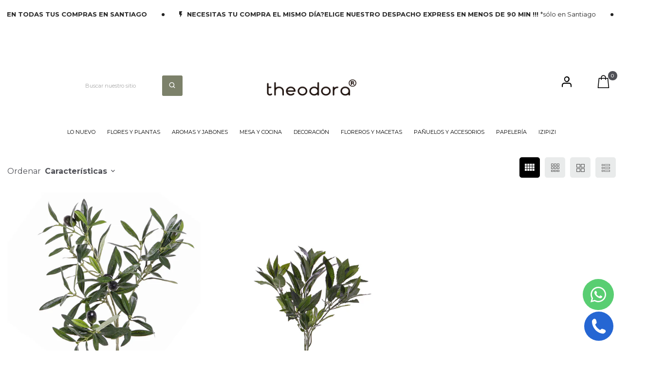

--- FILE ---
content_type: text/html; charset=utf-8
request_url: https://theodora.cl/collections/shop-the-look-007
body_size: 38718
content:
<!doctype html>
<!-- Modamate 3 v.1.7.0 --><html class="no-js" >
  <head>
    <meta charset="utf-8">
    <meta http-equiv="X-UA-Compatible" content="IE=edge">
    <meta name="viewport" content="width=device-width,initial-scale=1,maximum-scale=1">
    <meta name="theme-color" content="">
    <link rel="canonical" href="https://theodora.cl/collections/shop-the-look-007">
    <link rel="preconnect" href="https://cdn.shopify.com" crossorigin><link rel="icon" type="image/png" href="//theodora.cl/cdn/shop/files/Gold_and_White_Real_Estate_Agency_Logo_Template.png?crop=center&height=32&v=1714089747&width=32"><link rel="preconnect" href="https://fonts.shopifycdn.com" crossorigin>
<link rel="preload" href="https://fonts.googleapis.com/css?family=Montserrat:300,300i,400,400i,500,500i,600,600i,700,700i,800,800i,900,900i&display=swap" as="style" onload="this.onload=null;this.rel='stylesheet'">
      
    
    <title>
      SHOP THE LOOK 007
 &ndash; Theodora cl</title>

    
    





<meta property="og:site_name" content="Theodora cl">
<meta property="og:url" content="https://theodora.cl/collections/shop-the-look-007">
<meta property="og:title" content="SHOP THE LOOK 007">
<meta property="og:type" content="product.group">
<meta property="og:description" content="Theodora es una tienda distinta, donde podrás encontrar en un mismo lugar una inmensa cantidad de detalles especiales de decoración, las más lindas flores de seda para hacer increíbles arreglos y muchas opciones especiales para regalos">





<meta name="twitter:card" content="summary_large_image">
<meta name="twitter:title" content="SHOP THE LOOK 007">
<meta name="twitter:description" content="Theodora es una tienda distinta, donde podrás encontrar en un mismo lugar una inmensa cantidad de detalles especiales de decoración, las más lindas flores de seda para hacer increíbles arreglos y muchas opciones especiales para regalos">

    <script>window.performance && window.performance.mark && window.performance.mark('shopify.content_for_header.start');</script><meta name="google-site-verification" content="3XpeLFeAvk9I2qs2pP9qZv0ssJjaYc0dv_udJYpbyms">
<meta id="shopify-digital-wallet" name="shopify-digital-wallet" content="/44762103959/digital_wallets/dialog">
<link rel="alternate" type="application/atom+xml" title="Feed" href="/collections/shop-the-look-007.atom" />
<link rel="alternate" type="application/json+oembed" href="https://theodora.cl/collections/shop-the-look-007.oembed">
<script async="async" src="/checkouts/internal/preloads.js?locale=es-CL"></script>
<script id="shopify-features" type="application/json">{"accessToken":"b2e8ae9f0f5e41112e32aba4e3cafcfd","betas":["rich-media-storefront-analytics"],"domain":"theodora.cl","predictiveSearch":true,"shopId":44762103959,"locale":"es"}</script>
<script>var Shopify = Shopify || {};
Shopify.shop = "theodora-cl.myshopify.com";
Shopify.locale = "es";
Shopify.currency = {"active":"CLP","rate":"1.0"};
Shopify.country = "CL";
Shopify.theme = {"name":"CYBER JUNIIO 2025","id":151083417850,"schema_name":"Vinova Mate","schema_version":"1.7.0","theme_store_id":null,"role":"main"};
Shopify.theme.handle = "null";
Shopify.theme.style = {"id":null,"handle":null};
Shopify.cdnHost = "theodora.cl/cdn";
Shopify.routes = Shopify.routes || {};
Shopify.routes.root = "/";</script>
<script type="module">!function(o){(o.Shopify=o.Shopify||{}).modules=!0}(window);</script>
<script>!function(o){function n(){var o=[];function n(){o.push(Array.prototype.slice.apply(arguments))}return n.q=o,n}var t=o.Shopify=o.Shopify||{};t.loadFeatures=n(),t.autoloadFeatures=n()}(window);</script>
<script id="shop-js-analytics" type="application/json">{"pageType":"collection"}</script>
<script defer="defer" async type="module" src="//theodora.cl/cdn/shopifycloud/shop-js/modules/v2/client.init-shop-cart-sync_DsYPGvvX.es.esm.js"></script>
<script defer="defer" async type="module" src="//theodora.cl/cdn/shopifycloud/shop-js/modules/v2/chunk.common_C1YIMwSk.esm.js"></script>
<script type="module">
  await import("//theodora.cl/cdn/shopifycloud/shop-js/modules/v2/client.init-shop-cart-sync_DsYPGvvX.es.esm.js");
await import("//theodora.cl/cdn/shopifycloud/shop-js/modules/v2/chunk.common_C1YIMwSk.esm.js");

  window.Shopify.SignInWithShop?.initShopCartSync?.({"fedCMEnabled":true,"windoidEnabled":true});

</script>
<script>(function() {
  var isLoaded = false;
  function asyncLoad() {
    if (isLoaded) return;
    isLoaded = true;
    var urls = ["https:\/\/formbuilder.hulkapps.com\/skeletopapp.js?shop=theodora-cl.myshopify.com","https:\/\/chimpstatic.com\/mcjs-connected\/js\/users\/c442dd7a4b16734cb84bab876\/6232c6d730c49f13fa5874d76.js?shop=theodora-cl.myshopify.com","\/\/shopify.privy.com\/widget.js?shop=theodora-cl.myshopify.com","https:\/\/static.klaviyo.com\/onsite\/js\/klaviyo.js?company_id=UGtxLN\u0026shop=theodora-cl.myshopify.com","https:\/\/static.klaviyo.com\/onsite\/js\/klaviyo.js?company_id=UGtxLN\u0026shop=theodora-cl.myshopify.com","https:\/\/scripttags.jst.ai\/shopify_justuno_44762103959_9b944470-961f-11eb-b84d-e5ad63e5e2b9.js?shop=theodora-cl.myshopify.com","https:\/\/worldphoneize.app\/js\/v1.js?shop=theodora-cl.myshopify.com","https:\/\/cdn.nfcube.com\/instafeed-c11668a33cc992febe283b66e69cef41.js?shop=theodora-cl.myshopify.com"];
    for (var i = 0; i < urls.length; i++) {
      var s = document.createElement('script');
      s.type = 'text/javascript';
      s.async = true;
      s.src = urls[i];
      var x = document.getElementsByTagName('script')[0];
      x.parentNode.insertBefore(s, x);
    }
  };
  if(window.attachEvent) {
    window.attachEvent('onload', asyncLoad);
  } else {
    window.addEventListener('load', asyncLoad, false);
  }
})();</script>
<script id="__st">var __st={"a":44762103959,"offset":-10800,"reqid":"6d92b37f-e171-4999-ae9e-79c8e1758f12-1762908445","pageurl":"theodora.cl\/collections\/shop-the-look-007","u":"2829c3f4be72","p":"collection","rtyp":"collection","rid":411106050298};</script>
<script>window.ShopifyPaypalV4VisibilityTracking = true;</script>
<script id="captcha-bootstrap">!function(){'use strict';const t='contact',e='account',n='new_comment',o=[[t,t],['blogs',n],['comments',n],[t,'customer']],c=[[e,'customer_login'],[e,'guest_login'],[e,'recover_customer_password'],[e,'create_customer']],r=t=>t.map((([t,e])=>`form[action*='/${t}']:not([data-nocaptcha='true']) input[name='form_type'][value='${e}']`)).join(','),a=t=>()=>t?[...document.querySelectorAll(t)].map((t=>t.form)):[];function s(){const t=[...o],e=r(t);return a(e)}const i='password',u='form_key',d=['recaptcha-v3-token','g-recaptcha-response','h-captcha-response',i],f=()=>{try{return window.sessionStorage}catch{return}},m='__shopify_v',_=t=>t.elements[u];function p(t,e,n=!1){try{const o=window.sessionStorage,c=JSON.parse(o.getItem(e)),{data:r}=function(t){const{data:e,action:n}=t;return t[m]||n?{data:e,action:n}:{data:t,action:n}}(c);for(const[e,n]of Object.entries(r))t.elements[e]&&(t.elements[e].value=n);n&&o.removeItem(e)}catch(o){console.error('form repopulation failed',{error:o})}}const l='form_type',E='cptcha';function T(t){t.dataset[E]=!0}const w=window,h=w.document,L='Shopify',v='ce_forms',y='captcha';let A=!1;((t,e)=>{const n=(g='f06e6c50-85a8-45c8-87d0-21a2b65856fe',I='https://cdn.shopify.com/shopifycloud/storefront-forms-hcaptcha/ce_storefront_forms_captcha_hcaptcha.v1.5.2.iife.js',D={infoText:'Protegido por hCaptcha',privacyText:'Privacidad',termsText:'Términos'},(t,e,n)=>{const o=w[L][v],c=o.bindForm;if(c)return c(t,g,e,D).then(n);var r;o.q.push([[t,g,e,D],n]),r=I,A||(h.body.append(Object.assign(h.createElement('script'),{id:'captcha-provider',async:!0,src:r})),A=!0)});var g,I,D;w[L]=w[L]||{},w[L][v]=w[L][v]||{},w[L][v].q=[],w[L][y]=w[L][y]||{},w[L][y].protect=function(t,e){n(t,void 0,e),T(t)},Object.freeze(w[L][y]),function(t,e,n,w,h,L){const[v,y,A,g]=function(t,e,n){const i=e?o:[],u=t?c:[],d=[...i,...u],f=r(d),m=r(i),_=r(d.filter((([t,e])=>n.includes(e))));return[a(f),a(m),a(_),s()]}(w,h,L),I=t=>{const e=t.target;return e instanceof HTMLFormElement?e:e&&e.form},D=t=>v().includes(t);t.addEventListener('submit',(t=>{const e=I(t);if(!e)return;const n=D(e)&&!e.dataset.hcaptchaBound&&!e.dataset.recaptchaBound,o=_(e),c=g().includes(e)&&(!o||!o.value);(n||c)&&t.preventDefault(),c&&!n&&(function(t){try{if(!f())return;!function(t){const e=f();if(!e)return;const n=_(t);if(!n)return;const o=n.value;o&&e.removeItem(o)}(t);const e=Array.from(Array(32),(()=>Math.random().toString(36)[2])).join('');!function(t,e){_(t)||t.append(Object.assign(document.createElement('input'),{type:'hidden',name:u})),t.elements[u].value=e}(t,e),function(t,e){const n=f();if(!n)return;const o=[...t.querySelectorAll(`input[type='${i}']`)].map((({name:t})=>t)),c=[...d,...o],r={};for(const[a,s]of new FormData(t).entries())c.includes(a)||(r[a]=s);n.setItem(e,JSON.stringify({[m]:1,action:t.action,data:r}))}(t,e)}catch(e){console.error('failed to persist form',e)}}(e),e.submit())}));const S=(t,e)=>{t&&!t.dataset[E]&&(n(t,e.some((e=>e===t))),T(t))};for(const o of['focusin','change'])t.addEventListener(o,(t=>{const e=I(t);D(e)&&S(e,y())}));const B=e.get('form_key'),M=e.get(l),P=B&&M;t.addEventListener('DOMContentLoaded',(()=>{const t=y();if(P)for(const e of t)e.elements[l].value===M&&p(e,B);[...new Set([...A(),...v().filter((t=>'true'===t.dataset.shopifyCaptcha))])].forEach((e=>S(e,t)))}))}(h,new URLSearchParams(w.location.search),n,t,e,['guest_login'])})(!0,!0)}();</script>
<script integrity="sha256-52AcMU7V7pcBOXWImdc/TAGTFKeNjmkeM1Pvks/DTgc=" data-source-attribution="shopify.loadfeatures" defer="defer" src="//theodora.cl/cdn/shopifycloud/storefront/assets/storefront/load_feature-81c60534.js" crossorigin="anonymous"></script>
<script data-source-attribution="shopify.dynamic_checkout.dynamic.init">var Shopify=Shopify||{};Shopify.PaymentButton=Shopify.PaymentButton||{isStorefrontPortableWallets:!0,init:function(){window.Shopify.PaymentButton.init=function(){};var t=document.createElement("script");t.src="https://theodora.cl/cdn/shopifycloud/portable-wallets/latest/portable-wallets.es.js",t.type="module",document.head.appendChild(t)}};
</script>
<script data-source-attribution="shopify.dynamic_checkout.buyer_consent">
  function portableWalletsHideBuyerConsent(e){var t=document.getElementById("shopify-buyer-consent"),n=document.getElementById("shopify-subscription-policy-button");t&&n&&(t.classList.add("hidden"),t.setAttribute("aria-hidden","true"),n.removeEventListener("click",e))}function portableWalletsShowBuyerConsent(e){var t=document.getElementById("shopify-buyer-consent"),n=document.getElementById("shopify-subscription-policy-button");t&&n&&(t.classList.remove("hidden"),t.removeAttribute("aria-hidden"),n.addEventListener("click",e))}window.Shopify?.PaymentButton&&(window.Shopify.PaymentButton.hideBuyerConsent=portableWalletsHideBuyerConsent,window.Shopify.PaymentButton.showBuyerConsent=portableWalletsShowBuyerConsent);
</script>
<script data-source-attribution="shopify.dynamic_checkout.cart.bootstrap">document.addEventListener("DOMContentLoaded",(function(){function t(){return document.querySelector("shopify-accelerated-checkout-cart, shopify-accelerated-checkout")}if(t())Shopify.PaymentButton.init();else{new MutationObserver((function(e,n){t()&&(Shopify.PaymentButton.init(),n.disconnect())})).observe(document.body,{childList:!0,subtree:!0})}}));
</script>

<script>window.performance && window.performance.mark && window.performance.mark('shopify.content_for_header.end');</script>
    <!-- "snippets/judgeme_core.liquid" was not rendered, the associated app was uninstalled -->
    
<style data-shopify>
        :root {--font-family-primary: Montserrat;
            --font-family-default: Montserrat;--brightness:  255.0;
        --font-size-base: 1.6rem;
        --bg-body: #ffffff;
        --theme-color-default: #505157;
        --theme-color-primary: #000000;
        --theme-color-default-rgb: 80, 81, 87;
        --theme-color-primary-rgb: 0, 0, 0;
        --color-heading: #6e8471;
        --color-heading-rgb: 110, 132, 113;
        --color-heading-second: #222222;
        --color-heading-second-rgb: 34, 34, 34;
        --color-heading-sub: #acacac;
        --color-menu: #000000;
        --color-menu-act: #6e8471;
        --color-menu-sticky: #232323;
        --color-menu-sticky-act: #505157;
        --color-sub-menu: #505157;
        --color-title-megamenu: #222222;
        --color-body-text: #505157;
        --color-body-text-rgb: 80, 81, 87;
        --color-button: #e7e8eb;
        --color-button-hover: #505157;
        --color-button-text: #000000;
        --color-button-text-hover: #ffffff;
        --transition-drawer: all 0.45s cubic-bezier(0.29, 0.63, 0.44, 1);
        --color-border: #e7e8eb;
        --color-border-rgb: 231, 232, 235;
        --color-border-second: #d0d3d7;
        --border-radius-product-image: 0px;
        --color-product-item: rgba(0,0,0,0);
        --color-product-name: #222222;
        --color-product-name-rgb: 34, 34, 34;
        --color-price: #000000;
        --color-reduced-price: #acacac;
        --bg-product-icon: #ffffff;
        --color-product-border: #232323;
        --color-product-icon: #727272;
        --color-product-icon-rgb: 114, 114, 114;
        --color-product-count:  #a3a3a3;
        --color-badge-new: #789c61;
        --color-badge-sale: #dfccdf;
        --color-breacrumb-heading-default: #0d2235;
        --color-breacrumb-text-default: #505157;
        --bg-breacrumb-default: #ffffff;
        --spacing-breacrumb-df-t: 23px;
        --spacing-breacrumb-df-b: 23px;
        --color-breacrumb-collec:  #ffffff;
        --bg-breacrumb-collec:  ;
        --spacing-breacrumb-collec-t: 147px;
        --spacing-breacrumb-collec-b: 147px;
        --spacing-breacrumb-inner-t: 85px;
        --spacing-breacrumb-inner-b: 90px;
    }
</style>

    
<link href="//theodora.cl/cdn/shop/t/37/assets/novstyle.css?v=138221268664500092091748802181" rel="stylesheet" type="text/css" media="all" />
<style></style>
    <script>
  var theme = {
    strings: {
      select_options: "Seleccione opciones",
      addToCart: "Agregar al carrito",
      preorder: "Pre-orden",
      soldOut: "Agotado",
      unavailable: "No disponible",
      showMore: "Ver más",
      showLess: "Mostrar menos",
      addressError: "No se puede encontrar esa dirección",
      addressNoResults: "No results for that address",
      addressQueryLimit: "Se ha excedido el límite de uso de la API de Google . Considere la posibilidad de actualizar a un \u003ca href=\"https:\/\/developers.google.com\/maps\/premium\/usage-limits\"\u003ePlan Premium\u003c\/a\u003e.",
      authError: "Hubo un problema de autenticación con su cuenta de Google Maps.",
      total: "Total",
      spend: "Gastado",
      content_threshold: "Felicidades has obtenido envío gratis",
      spend__html: "para envío gratis",
      check_out: "Finalizar pedido",
      remove_wishlist: "Remover de lista de deseos",
      addto_wishlist: "Agregar a lista de deseos",
      view_cart: "Ver carro",
      cart_empty: "Su carrito actualmente está vacío.",
      continue_shopping: "Seguir comprando",
      shippingCalcSubmitButton: "Calculando envío",
      shippingCalcSubmitButtonDisabled: "Calculando...",
      
      shippingCalcMoneyFormat: "${{amount}}",
      cart_message_html: "Ha sido agregad oa tu carrito",
      results_all: "Ver todos lo resultados",
      close_mini_canvas: "Cerrar",
      days: "Días",
      hours: "Horas",
      minutes: "Minutos",
      seconds: "Segundos"
    },
    moneyFormat: "${{amount}}",
    moneyFormatnojson: "${{amount}}",
    freeshipping_value: 200000,
    show_free_shipping: false,
    cart_note: true,
    cart_shipping_calculator: false,
    cart_discount_code: true,
    proceed_to_checkout: "\u003cp\u003eI agree with the \u003ca href=\"#\" title=\"#\"\u003e\u003cstrong\u003eTerms\u003c\/strong\u003e \u0026 \u003cstrong\u003econditions\u003c\/strong\u003e\u003c\/a\u003e\u003c\/p\u003e",
    cart_status: 'show_popup',
    terms_conditions_enable: false,
  }
  window.variantStrings = {
    addToCart: `Agregar al carrito`,
    addTobag: `Agregar al carro`,
    soldOut: `Agotado`,
    unavailable: `No disponible`,
    notify_me: `Notificame`,
    preorder: `Pre-orden`,
  }
  window.inventory_text = {
    add_to_cart: "Agregar al carrito",
    sold_out: "Agotado",
    preorder: "Pre-orden",
}
  window.file_url = '//theodora.cl/cdn/shop/files/?5457';
  window.asset_url = '//theodora.cl/cdn/shop/t/37/assets/?5457';
  document.documentElement.className = document.documentElement.className.replace('no-js', 'js');
  window.router = "";
  window.use_color_swatch = 'true';
  window.option_color_swatch = 'color';
  var vinovathemes = {
    main_info: {
      shop: 'theodora-cl.myshopify.com',
      domain: 'theodora.cl',
      lic: '',
      status: 'active',
    }
  }
</script>

<script src="//theodora.cl/cdn/shop/t/37/assets/jquery.3.6.0.min.js?v=14044491599898008241748802181" type="text/javascript"></script>
<script src="//theodora.cl/cdn/shop/t/37/assets/vendor.js?v=14603374690436276531748802181" defer="defer"></script>
<script src="//theodora.cl/cdn/shopifycloud/storefront/assets/themes_support/api.jquery-7ab1a3a4.js" type="text/javascript"></script>
<script src="//theodora.cl/cdn/shopifycloud/storefront/assets/themes_support/option_selection-b017cd28.js" type="text/javascript"></script>
<script src="//theodora.cl/cdn/shop/t/37/assets/history.js?v=119181448625230072001748802181" type="text/javascript"></script>

<script src="//theodora.cl/cdn/shop/t/37/assets/jquery.owl.carousel.min.js?v=12022077702122509501748802181" defer="defer"></script>
<script src="//theodora.cl/cdn/shop/t/37/assets/jquery.mmenu.all.min.js?v=22709617378688576351748802181" defer="defer"></script>
<script src="//theodora.cl/cdn/shop/t/37/assets/parallax.js?v=157904624039138285041748802181" defer="defer"></script>
<script src="//theodora.cl/cdn/shop/t/37/assets/jquery.countdown.js?v=120216172512754458201748802181" defer="defer"></script>
<script src="//theodora.cl/cdn/shop/t/37/assets/lazysizes.min.js?v=56805471290311245611748802181" async="async"></script>
<script src="//theodora.cl/cdn/shop/t/37/assets/jquery.fancybox.min.js?v=97083467320205814591748802181" defer="defer" ></script>
<script src="//theodora.cl/cdn/shop/t/37/assets/jquery.magnific-popup.js?v=140493257306263742391748802181" defer="defer"></script>
<script src="//theodora.cl/cdn/shop/t/37/assets/wow.min.js?v=102543346976209185521748802181" defer="defer" ></script>
<script src="//theodora.cl/cdn/shop/t/37/assets/theme.js?v=145394609270623862231748802181" defer="defer"></script>
<script src="//theodora.cl/cdn/shop/t/37/assets/global.js?v=107748060565985080811748802181" defer="defer"></script>
    <script>
    Shopify.productOptionsMap = {};
    Shopify.quickViewOptionsMap = {};
    Shopify.updateOptionsInSelector = function(selectorIndex, wrapperSlt) {
        Shopify.optionsMap = wrapperSlt === '.product' ? Shopify.productOptionsMap : Shopify.quickViewOptionsMap;
        switch (selectorIndex) {
            case 0:
                var key = 'root';
                var selector = $(wrapperSlt + ' .single-option-selector:eq(0)');
                break;
            case 1:
                var key = $(wrapperSlt + ' .single-option-selector:eq(0)').val();
                var selector = $(wrapperSlt + ' .single-option-selector:eq(1)');
                break;
            case 2:
                var key = $(wrapperSlt + ' .single-option-selector:eq(0)').val();
                key += ' / ' + $(wrapperSlt + ' .single-option-selector:eq(1)').val();
                var selector = $(wrapperSlt + ' .single-option-selector:eq(2)');
        }

        var initialValue = selector.val();
        selector.empty();

        var availableOptions = Shopify.optionsMap[key];

        if (availableOptions && availableOptions.length) {
            for (var i = 0; i < availableOptions.length; i++) {
                var option = availableOptions[i].replace('-sold-out','');
                var newOption = $('<option></option>').val(option).html(option);

                selector.append(newOption);
            }

            $(wrapperSlt + ' .swatch[data-option-index="' + selectorIndex + '"] .swatch-element').each(function() {
                if ($.inArray($(this).attr('data-value'), availableOptions) !== -1) {
                    $(this).addClass('available').removeClass('soldout').find(':radio').prop('disabled',false).prop('checked',true);
                }
                else {
                    if ($.inArray($(this).attr('data-value') + '-sold-out', availableOptions) !== -1) {
                        $(this).addClass('available').addClass('soldout').find(':radio').prop('disabled',false).prop('checked',true);
                    } else {
                        $(this).removeClass('available').addClass('soldout').find(':radio').prop('disabled',true).prop('checked',false);
                    }
                    
                }
            });

            if ($.inArray(initialValue, availableOptions) !== -1) {
                selector.val(initialValue);
            }

            selector.trigger('change');
        };
    };

    Shopify.linkOptionSelectors = function(product, wrapperSlt, check) {
        Shopify.optionsMap = wrapperSlt === '.product' ? Shopify.productOptionsMap : Shopify.quickViewOptionsMap;
        var arr_1= [],
            arr_2= [],
            arr_3= [];

        Shopify.optionsMap['root'] == [];
        for (var i = 0; i < product.variants.length; i++) {
            var variant = product.variants[i];
            if (variant) {
                var key1 = variant.option1;
                var key2 = variant.option1 + ' / ' + variant.option2;
                Shopify.optionsMap[key1] = [];
                Shopify.optionsMap[key2] = [];
            }
        }
        for (var i = 0; i < product.variants.length; i++) {
            var variant = product.variants[i];
            if (variant) {
                if (window.use_color_swatch) {
                    if (variant.available) {
                        Shopify.optionsMap['root'] = Shopify.optionsMap['root'] || [];

                        arr_1.push(variant.option1);
                        arr_1 = $.unique(arr_1);

                        Shopify.optionsMap['root'].push(variant.option1);

                        Shopify.optionsMap['root'] = Shopify.uniq(Shopify.optionsMap['root']);

                        if (product.options.length > 1) {
                        var key = variant.option1;
                            Shopify.optionsMap[key] = Shopify.optionsMap[key] || [];
                            Shopify.optionsMap[key].push(variant.option2);
                            if ($.inArray(variant.option2, arr_2) === -1) {
                                arr_2.push(variant.option2);
                                arr_2 = $.unique(arr_2);
                            }
                            Shopify.optionsMap[key] = Shopify.uniq(Shopify.optionsMap[key]);
                        }
                        if (product.options.length === 3) {
                            var key = variant.option1 + ' / ' + variant.option2;
                            Shopify.optionsMap[key] = Shopify.optionsMap[key] || [];
                            Shopify.optionsMap[key].push(variant.option3);

                            if ($.inArray(variant.option3, arr_3) === -1) {
                                arr_3.push(variant.option3);
                                arr_3 = $.unique(arr_3);
                            }
                            
                            Shopify.optionsMap[key] = Shopify.uniq(Shopify.optionsMap[key]);
                        }
                    } else {
                        Shopify.optionsMap['root'] = Shopify.optionsMap['root'] || [];
                        if ($.inArray(variant.option1, arr_1) === -1) {
                            Shopify.optionsMap['root'].push(variant.option1 + '-sold-out');
                        }
                        
                        Shopify.optionsMap['root'] = Shopify.uniq(Shopify.optionsMap['root']);
                        if (product.options.length > 1) {
                            var key = variant.option1;
                            Shopify.optionsMap[key] = Shopify.optionsMap[key] || [];
                                Shopify.optionsMap[key].push(variant.option2 + '-sold-out');
                            
                            Shopify.optionsMap[key] = Shopify.uniq(Shopify.optionsMap[key]);
                        }
                        if (product.options.length === 3) {
                            var key = variant.option1 + ' / ' + variant.option2;
                            Shopify.optionsMap[key] = Shopify.optionsMap[key] || [];
                            Shopify.optionsMap[key].push(variant.option3 + '-sold-out');
                            Shopify.optionsMap[key] = Shopify.uniq(Shopify.optionsMap[key]);
                        }
                    }
                } else {
                    if (check) {
                        if (variant.available) {
                            Shopify.optionsMap['root'] = Shopify.optionsMap['root'] || [];
                            Shopify.optionsMap['root'].push(variant.option1);
                            Shopify.optionsMap['root'] = Shopify.uniq(Shopify.optionsMap['root']);

                            if (product.options.length > 1) {
                            var key = variant.option1;
                                Shopify.optionsMap[key] = Shopify.optionsMap[key] || [];
                                Shopify.optionsMap[key].push(variant.option2);
                                Shopify.optionsMap[key] = Shopify.uniq(Shopify.optionsMap[key]);
                            }
                            if (product.options.length === 3) {
                                var key = variant.option1 + ' / ' + variant.option2;
                                Shopify.optionsMap[key] = Shopify.optionsMap[key] || [];
                                Shopify.optionsMap[key].push(variant.option3);
                                Shopify.optionsMap[key] = Shopify.uniq(Shopify.optionsMap[key]);
                            }
                        }
                    } else {
                        Shopify.optionsMap['root'] = Shopify.optionsMap['root'] || [];

                        Shopify.optionsMap['root'].push(variant.option1);
                        Shopify.optionsMap['root'] = Shopify.uniq(Shopify.optionsMap['root']);
                        if (product.options.length > 1) {
                        var key = variant.option1;
                            Shopify.optionsMap[key] = Shopify.optionsMap[key] || [];
                            Shopify.optionsMap[key].push(variant.option2);
                            Shopify.optionsMap[key] = Shopify.uniq(Shopify.optionsMap[key]);
                        }
                        if (product.options.length === 3) {
                            var key = variant.option1 + ' / ' + variant.option2;
                            Shopify.optionsMap[key] = Shopify.optionsMap[key] || [];
                            Shopify.optionsMap[key].push(variant.option3);
                            Shopify.optionsMap[key] = Shopify.uniq(Shopify.optionsMap[key]);
                        }
                    }
                }
            }
        };

        Shopify.updateOptionsInSelector(0, wrapperSlt);

        if (product.options.length > 1) Shopify.updateOptionsInSelector(1, wrapperSlt);
        if (product.options.length === 3) Shopify.updateOptionsInSelector(2, wrapperSlt);
        $(wrapperSlt + " .single-option-selector:eq(0)").change(function() {
            Shopify.updateOptionsInSelector(1, wrapperSlt);
            if (product.options.length === 3) Shopify.updateOptionsInSelector(2, wrapperSlt);
            return true;
        });
        $(wrapperSlt + " .single-option-selector:eq(1)").change(function() {
            if (product.options.length === 3) Shopify.updateOptionsInSelector(2, wrapperSlt);
            return true;
        });
    };
</script>
    <script src="//theodora.cl/cdn/shop/t/37/assets/shopify_global.js?v=70419742866677971361748802181" defer="defer"></script>
  <!-- BEGIN app block: shopify://apps/whatsapp-button/blocks/app-embed-block/96d80a63-e860-4262-a001-8b82ac4d00e6 --><script>
    (function() {
        function asyncLoad() {
            var url = 'https://whatsapp-button.eazeapps.io/api/buttonInstallation/scriptTag?shopId=10643&v=1758648207';
            var s = document.createElement('script');
            s.type = 'text/javascript';
            s.async = true;
            s.src = url;
            var x = document.getElementsByTagName('script')[0];
            x.parentNode.insertBefore(s, x);
        };
        if(window.attachEvent) {
            window.attachEvent('onload', asyncLoad);
        } else {
            window.addEventListener('load', asyncLoad, false);
        }
    })();
</script>

<!-- END app block --><script src="https://cdn.shopify.com/extensions/0199ddbe-b5ed-768e-82ce-b82de4008d87/omnisend-48/assets/omnisend-in-shop.js" type="text/javascript" defer="defer"></script>
<meta property="og:image" content="https://cdn.shopify.com/s/files/1/0447/6210/3959/files/Theodora_Logo_SocialMedia_f60bb4aa-3603-406a-a019-eab0935d41c7.jpg?v=1600720364" />
<meta property="og:image:secure_url" content="https://cdn.shopify.com/s/files/1/0447/6210/3959/files/Theodora_Logo_SocialMedia_f60bb4aa-3603-406a-a019-eab0935d41c7.jpg?v=1600720364" />
<meta property="og:image:width" content="1200" />
<meta property="og:image:height" content="628" />
<link href="https://monorail-edge.shopifysvc.com" rel="dns-prefetch">
<script>(function(){if ("sendBeacon" in navigator && "performance" in window) {try {var session_token_from_headers = performance.getEntriesByType('navigation')[0].serverTiming.find(x => x.name == '_s').description;} catch {var session_token_from_headers = undefined;}var session_cookie_matches = document.cookie.match(/_shopify_s=([^;]*)/);var session_token_from_cookie = session_cookie_matches && session_cookie_matches.length === 2 ? session_cookie_matches[1] : "";var session_token = session_token_from_headers || session_token_from_cookie || "";function handle_abandonment_event(e) {var entries = performance.getEntries().filter(function(entry) {return /monorail-edge.shopifysvc.com/.test(entry.name);});if (!window.abandonment_tracked && entries.length === 0) {window.abandonment_tracked = true;var currentMs = Date.now();var navigation_start = performance.timing.navigationStart;var payload = {shop_id: 44762103959,url: window.location.href,navigation_start,duration: currentMs - navigation_start,session_token,page_type: "collection"};window.navigator.sendBeacon("https://monorail-edge.shopifysvc.com/v1/produce", JSON.stringify({schema_id: "online_store_buyer_site_abandonment/1.1",payload: payload,metadata: {event_created_at_ms: currentMs,event_sent_at_ms: currentMs}}));}}window.addEventListener('pagehide', handle_abandonment_event);}}());</script>
<script id="web-pixels-manager-setup">(function e(e,d,r,n,o){if(void 0===o&&(o={}),!Boolean(null===(a=null===(i=window.Shopify)||void 0===i?void 0:i.analytics)||void 0===a?void 0:a.replayQueue)){var i,a;window.Shopify=window.Shopify||{};var t=window.Shopify;t.analytics=t.analytics||{};var s=t.analytics;s.replayQueue=[],s.publish=function(e,d,r){return s.replayQueue.push([e,d,r]),!0};try{self.performance.mark("wpm:start")}catch(e){}var l=function(){var e={modern:/Edge?\/(1{2}[4-9]|1[2-9]\d|[2-9]\d{2}|\d{4,})\.\d+(\.\d+|)|Firefox\/(1{2}[4-9]|1[2-9]\d|[2-9]\d{2}|\d{4,})\.\d+(\.\d+|)|Chrom(ium|e)\/(9{2}|\d{3,})\.\d+(\.\d+|)|(Maci|X1{2}).+ Version\/(15\.\d+|(1[6-9]|[2-9]\d|\d{3,})\.\d+)([,.]\d+|)( \(\w+\)|)( Mobile\/\w+|) Safari\/|Chrome.+OPR\/(9{2}|\d{3,})\.\d+\.\d+|(CPU[ +]OS|iPhone[ +]OS|CPU[ +]iPhone|CPU IPhone OS|CPU iPad OS)[ +]+(15[._]\d+|(1[6-9]|[2-9]\d|\d{3,})[._]\d+)([._]\d+|)|Android:?[ /-](13[3-9]|1[4-9]\d|[2-9]\d{2}|\d{4,})(\.\d+|)(\.\d+|)|Android.+Firefox\/(13[5-9]|1[4-9]\d|[2-9]\d{2}|\d{4,})\.\d+(\.\d+|)|Android.+Chrom(ium|e)\/(13[3-9]|1[4-9]\d|[2-9]\d{2}|\d{4,})\.\d+(\.\d+|)|SamsungBrowser\/([2-9]\d|\d{3,})\.\d+/,legacy:/Edge?\/(1[6-9]|[2-9]\d|\d{3,})\.\d+(\.\d+|)|Firefox\/(5[4-9]|[6-9]\d|\d{3,})\.\d+(\.\d+|)|Chrom(ium|e)\/(5[1-9]|[6-9]\d|\d{3,})\.\d+(\.\d+|)([\d.]+$|.*Safari\/(?![\d.]+ Edge\/[\d.]+$))|(Maci|X1{2}).+ Version\/(10\.\d+|(1[1-9]|[2-9]\d|\d{3,})\.\d+)([,.]\d+|)( \(\w+\)|)( Mobile\/\w+|) Safari\/|Chrome.+OPR\/(3[89]|[4-9]\d|\d{3,})\.\d+\.\d+|(CPU[ +]OS|iPhone[ +]OS|CPU[ +]iPhone|CPU IPhone OS|CPU iPad OS)[ +]+(10[._]\d+|(1[1-9]|[2-9]\d|\d{3,})[._]\d+)([._]\d+|)|Android:?[ /-](13[3-9]|1[4-9]\d|[2-9]\d{2}|\d{4,})(\.\d+|)(\.\d+|)|Mobile Safari.+OPR\/([89]\d|\d{3,})\.\d+\.\d+|Android.+Firefox\/(13[5-9]|1[4-9]\d|[2-9]\d{2}|\d{4,})\.\d+(\.\d+|)|Android.+Chrom(ium|e)\/(13[3-9]|1[4-9]\d|[2-9]\d{2}|\d{4,})\.\d+(\.\d+|)|Android.+(UC? ?Browser|UCWEB|U3)[ /]?(15\.([5-9]|\d{2,})|(1[6-9]|[2-9]\d|\d{3,})\.\d+)\.\d+|SamsungBrowser\/(5\.\d+|([6-9]|\d{2,})\.\d+)|Android.+MQ{2}Browser\/(14(\.(9|\d{2,})|)|(1[5-9]|[2-9]\d|\d{3,})(\.\d+|))(\.\d+|)|K[Aa][Ii]OS\/(3\.\d+|([4-9]|\d{2,})\.\d+)(\.\d+|)/},d=e.modern,r=e.legacy,n=navigator.userAgent;return n.match(d)?"modern":n.match(r)?"legacy":"unknown"}(),u="modern"===l?"modern":"legacy",c=(null!=n?n:{modern:"",legacy:""})[u],f=function(e){return[e.baseUrl,"/wpm","/b",e.hashVersion,"modern"===e.buildTarget?"m":"l",".js"].join("")}({baseUrl:d,hashVersion:r,buildTarget:u}),m=function(e){var d=e.version,r=e.bundleTarget,n=e.surface,o=e.pageUrl,i=e.monorailEndpoint;return{emit:function(e){var a=e.status,t=e.errorMsg,s=(new Date).getTime(),l=JSON.stringify({metadata:{event_sent_at_ms:s},events:[{schema_id:"web_pixels_manager_load/3.1",payload:{version:d,bundle_target:r,page_url:o,status:a,surface:n,error_msg:t},metadata:{event_created_at_ms:s}}]});if(!i)return console&&console.warn&&console.warn("[Web Pixels Manager] No Monorail endpoint provided, skipping logging."),!1;try{return self.navigator.sendBeacon.bind(self.navigator)(i,l)}catch(e){}var u=new XMLHttpRequest;try{return u.open("POST",i,!0),u.setRequestHeader("Content-Type","text/plain"),u.send(l),!0}catch(e){return console&&console.warn&&console.warn("[Web Pixels Manager] Got an unhandled error while logging to Monorail."),!1}}}}({version:r,bundleTarget:l,surface:e.surface,pageUrl:self.location.href,monorailEndpoint:e.monorailEndpoint});try{o.browserTarget=l,function(e){var d=e.src,r=e.async,n=void 0===r||r,o=e.onload,i=e.onerror,a=e.sri,t=e.scriptDataAttributes,s=void 0===t?{}:t,l=document.createElement("script"),u=document.querySelector("head"),c=document.querySelector("body");if(l.async=n,l.src=d,a&&(l.integrity=a,l.crossOrigin="anonymous"),s)for(var f in s)if(Object.prototype.hasOwnProperty.call(s,f))try{l.dataset[f]=s[f]}catch(e){}if(o&&l.addEventListener("load",o),i&&l.addEventListener("error",i),u)u.appendChild(l);else{if(!c)throw new Error("Did not find a head or body element to append the script");c.appendChild(l)}}({src:f,async:!0,onload:function(){if(!function(){var e,d;return Boolean(null===(d=null===(e=window.Shopify)||void 0===e?void 0:e.analytics)||void 0===d?void 0:d.initialized)}()){var d=window.webPixelsManager.init(e)||void 0;if(d){var r=window.Shopify.analytics;r.replayQueue.forEach((function(e){var r=e[0],n=e[1],o=e[2];d.publishCustomEvent(r,n,o)})),r.replayQueue=[],r.publish=d.publishCustomEvent,r.visitor=d.visitor,r.initialized=!0}}},onerror:function(){return m.emit({status:"failed",errorMsg:"".concat(f," has failed to load")})},sri:function(e){var d=/^sha384-[A-Za-z0-9+/=]+$/;return"string"==typeof e&&d.test(e)}(c)?c:"",scriptDataAttributes:o}),m.emit({status:"loading"})}catch(e){m.emit({status:"failed",errorMsg:(null==e?void 0:e.message)||"Unknown error"})}}})({shopId: 44762103959,storefrontBaseUrl: "https://theodora.cl",extensionsBaseUrl: "https://extensions.shopifycdn.com/cdn/shopifycloud/web-pixels-manager",monorailEndpoint: "https://monorail-edge.shopifysvc.com/unstable/produce_batch",surface: "storefront-renderer",enabledBetaFlags: ["2dca8a86"],webPixelsConfigList: [{"id":"954990842","configuration":"{\"tagID\":\"2614319583532\"}","eventPayloadVersion":"v1","runtimeContext":"STRICT","scriptVersion":"18031546ee651571ed29edbe71a3550b","type":"APP","apiClientId":3009811,"privacyPurposes":["ANALYTICS","MARKETING","SALE_OF_DATA"],"dataSharingAdjustments":{"protectedCustomerApprovalScopes":["read_customer_address","read_customer_email","read_customer_name","read_customer_personal_data","read_customer_phone"]}},{"id":"610107642","configuration":"{\"apiURL\":\"https:\/\/api.omnisend.com\",\"appURL\":\"https:\/\/app.omnisend.com\",\"brandID\":\"674141fbcb381463d976c8f3\",\"trackingURL\":\"https:\/\/wt.omnisendlink.com\"}","eventPayloadVersion":"v1","runtimeContext":"STRICT","scriptVersion":"aa9feb15e63a302383aa48b053211bbb","type":"APP","apiClientId":186001,"privacyPurposes":["ANALYTICS","MARKETING","SALE_OF_DATA"],"dataSharingAdjustments":{"protectedCustomerApprovalScopes":["read_customer_address","read_customer_email","read_customer_name","read_customer_personal_data","read_customer_phone"]}},{"id":"469860602","configuration":"{\"pixel_id\":\"4919605868064998\",\"pixel_type\":\"facebook_pixel\"}","eventPayloadVersion":"v1","runtimeContext":"OPEN","scriptVersion":"ca16bc87fe92b6042fbaa3acc2fbdaa6","type":"APP","apiClientId":2329312,"privacyPurposes":["ANALYTICS","MARKETING","SALE_OF_DATA"],"dataSharingAdjustments":{"protectedCustomerApprovalScopes":["read_customer_address","read_customer_email","read_customer_name","read_customer_personal_data","read_customer_phone"]}},{"id":"461275386","configuration":"{\"config\":\"{\\\"pixel_id\\\":\\\"G-C8742XEQQH\\\",\\\"target_country\\\":\\\"CL\\\",\\\"gtag_events\\\":[{\\\"type\\\":\\\"search\\\",\\\"action_label\\\":[\\\"G-C8742XEQQH\\\",\\\"AW-11387277468\\\/p-oUCPSuiPcYEJyh8LUq\\\"]},{\\\"type\\\":\\\"begin_checkout\\\",\\\"action_label\\\":[\\\"G-C8742XEQQH\\\",\\\"AW-11387277468\\\/mdBzCPquiPcYEJyh8LUq\\\"]},{\\\"type\\\":\\\"view_item\\\",\\\"action_label\\\":[\\\"G-C8742XEQQH\\\",\\\"AW-11387277468\\\/qkgrCPGuiPcYEJyh8LUq\\\",\\\"MC-F211XGT307\\\"]},{\\\"type\\\":\\\"purchase\\\",\\\"action_label\\\":[\\\"G-C8742XEQQH\\\",\\\"AW-11387277468\\\/sCb9COuuiPcYEJyh8LUq\\\",\\\"MC-F211XGT307\\\"]},{\\\"type\\\":\\\"page_view\\\",\\\"action_label\\\":[\\\"G-C8742XEQQH\\\",\\\"AW-11387277468\\\/4jExCO6uiPcYEJyh8LUq\\\",\\\"MC-F211XGT307\\\"]},{\\\"type\\\":\\\"add_payment_info\\\",\\\"action_label\\\":[\\\"G-C8742XEQQH\\\",\\\"AW-11387277468\\\/8k5MCP2uiPcYEJyh8LUq\\\"]},{\\\"type\\\":\\\"add_to_cart\\\",\\\"action_label\\\":[\\\"G-C8742XEQQH\\\",\\\"AW-11387277468\\\/RPcZCPeuiPcYEJyh8LUq\\\"]}],\\\"enable_monitoring_mode\\\":false}\"}","eventPayloadVersion":"v1","runtimeContext":"OPEN","scriptVersion":"b2a88bafab3e21179ed38636efcd8a93","type":"APP","apiClientId":1780363,"privacyPurposes":[],"dataSharingAdjustments":{"protectedCustomerApprovalScopes":["read_customer_address","read_customer_email","read_customer_name","read_customer_personal_data","read_customer_phone"]}},{"id":"14647546","eventPayloadVersion":"1","runtimeContext":"LAX","scriptVersion":"1","type":"CUSTOM","privacyPurposes":["ANALYTICS","MARKETING","SALE_OF_DATA"],"name":"pixel meta"},{"id":"15106298","eventPayloadVersion":"1","runtimeContext":"LAX","scriptVersion":"1","type":"CUSTOM","privacyPurposes":["ANALYTICS","MARKETING","SALE_OF_DATA"],"name":"google tag adwords"},{"id":"86966522","eventPayloadVersion":"v1","runtimeContext":"LAX","scriptVersion":"1","type":"CUSTOM","privacyPurposes":["ANALYTICS"],"name":"Google Analytics tag (migrated)"},{"id":"shopify-app-pixel","configuration":"{}","eventPayloadVersion":"v1","runtimeContext":"STRICT","scriptVersion":"0450","apiClientId":"shopify-pixel","type":"APP","privacyPurposes":["ANALYTICS","MARKETING"]},{"id":"shopify-custom-pixel","eventPayloadVersion":"v1","runtimeContext":"LAX","scriptVersion":"0450","apiClientId":"shopify-pixel","type":"CUSTOM","privacyPurposes":["ANALYTICS","MARKETING"]}],isMerchantRequest: false,initData: {"shop":{"name":"Theodora cl","paymentSettings":{"currencyCode":"CLP"},"myshopifyDomain":"theodora-cl.myshopify.com","countryCode":"CL","storefrontUrl":"https:\/\/theodora.cl"},"customer":null,"cart":null,"checkout":null,"productVariants":[],"purchasingCompany":null},},"https://theodora.cl/cdn","ae1676cfwd2530674p4253c800m34e853cb",{"modern":"","legacy":""},{"shopId":"44762103959","storefrontBaseUrl":"https:\/\/theodora.cl","extensionBaseUrl":"https:\/\/extensions.shopifycdn.com\/cdn\/shopifycloud\/web-pixels-manager","surface":"storefront-renderer","enabledBetaFlags":"[\"2dca8a86\"]","isMerchantRequest":"false","hashVersion":"ae1676cfwd2530674p4253c800m34e853cb","publish":"custom","events":"[[\"page_viewed\",{}],[\"collection_viewed\",{\"collection\":{\"id\":\"411106050298\",\"title\":\"SHOP THE LOOK 007\",\"productVariants\":[{\"price\":{\"amount\":12900.0,\"currencyCode\":\"CLP\"},\"product\":{\"title\":\"RAMA OLIVO 55 CM\",\"vendor\":\"THEODORA\",\"id\":\"5506642411671\",\"untranslatedTitle\":\"RAMA OLIVO 55 CM\",\"url\":\"\/products\/rama-olivo-55-cm\",\"type\":\"FLORES Y PLANTAS\"},\"id\":\"35521949892759\",\"image\":{\"src\":\"\/\/theodora.cl\/cdn\/shop\/products\/TPA00036-OLIVO-FOTO1.jpg?v=1712077671\"},\"sku\":\"TPA00036\",\"title\":\"Default Title\",\"untranslatedTitle\":\"Default Title\"},{\"price\":{\"amount\":12900.0,\"currencyCode\":\"CLP\"},\"product\":{\"title\":\"RAMA LAUREL 48 CM\",\"vendor\":\"THEODORA\",\"id\":\"5506642182295\",\"untranslatedTitle\":\"RAMA LAUREL 48 CM\",\"url\":\"\/products\/rama-laurel-48-cm\",\"type\":\"FLORES Y PLANTAS\"},\"id\":\"35521949040791\",\"image\":{\"src\":\"\/\/theodora.cl\/cdn\/shop\/files\/TPA00035_1.jpg?v=1722448893\"},\"sku\":\"TPA00035\",\"title\":\"Default Title\",\"untranslatedTitle\":\"Default Title\"}]}}]]"});</script><script>
  window.ShopifyAnalytics = window.ShopifyAnalytics || {};
  window.ShopifyAnalytics.meta = window.ShopifyAnalytics.meta || {};
  window.ShopifyAnalytics.meta.currency = 'CLP';
  var meta = {"products":[{"id":5506642411671,"gid":"gid:\/\/shopify\/Product\/5506642411671","vendor":"THEODORA","type":"FLORES Y PLANTAS","variants":[{"id":35521949892759,"price":1290000,"name":"RAMA OLIVO 55 CM","public_title":null,"sku":"TPA00036"}],"remote":false},{"id":5506642182295,"gid":"gid:\/\/shopify\/Product\/5506642182295","vendor":"THEODORA","type":"FLORES Y PLANTAS","variants":[{"id":35521949040791,"price":1290000,"name":"RAMA LAUREL 48 CM","public_title":null,"sku":"TPA00035"}],"remote":false}],"page":{"pageType":"collection","resourceType":"collection","resourceId":411106050298}};
  for (var attr in meta) {
    window.ShopifyAnalytics.meta[attr] = meta[attr];
  }
</script>
<script class="analytics">
  (function () {
    var customDocumentWrite = function(content) {
      var jquery = null;

      if (window.jQuery) {
        jquery = window.jQuery;
      } else if (window.Checkout && window.Checkout.$) {
        jquery = window.Checkout.$;
      }

      if (jquery) {
        jquery('body').append(content);
      }
    };

    var hasLoggedConversion = function(token) {
      if (token) {
        return document.cookie.indexOf('loggedConversion=' + token) !== -1;
      }
      return false;
    }

    var setCookieIfConversion = function(token) {
      if (token) {
        var twoMonthsFromNow = new Date(Date.now());
        twoMonthsFromNow.setMonth(twoMonthsFromNow.getMonth() + 2);

        document.cookie = 'loggedConversion=' + token + '; expires=' + twoMonthsFromNow;
      }
    }

    var trekkie = window.ShopifyAnalytics.lib = window.trekkie = window.trekkie || [];
    if (trekkie.integrations) {
      return;
    }
    trekkie.methods = [
      'identify',
      'page',
      'ready',
      'track',
      'trackForm',
      'trackLink'
    ];
    trekkie.factory = function(method) {
      return function() {
        var args = Array.prototype.slice.call(arguments);
        args.unshift(method);
        trekkie.push(args);
        return trekkie;
      };
    };
    for (var i = 0; i < trekkie.methods.length; i++) {
      var key = trekkie.methods[i];
      trekkie[key] = trekkie.factory(key);
    }
    trekkie.load = function(config) {
      trekkie.config = config || {};
      trekkie.config.initialDocumentCookie = document.cookie;
      var first = document.getElementsByTagName('script')[0];
      var script = document.createElement('script');
      script.type = 'text/javascript';
      script.onerror = function(e) {
        var scriptFallback = document.createElement('script');
        scriptFallback.type = 'text/javascript';
        scriptFallback.onerror = function(error) {
                var Monorail = {
      produce: function produce(monorailDomain, schemaId, payload) {
        var currentMs = new Date().getTime();
        var event = {
          schema_id: schemaId,
          payload: payload,
          metadata: {
            event_created_at_ms: currentMs,
            event_sent_at_ms: currentMs
          }
        };
        return Monorail.sendRequest("https://" + monorailDomain + "/v1/produce", JSON.stringify(event));
      },
      sendRequest: function sendRequest(endpointUrl, payload) {
        // Try the sendBeacon API
        if (window && window.navigator && typeof window.navigator.sendBeacon === 'function' && typeof window.Blob === 'function' && !Monorail.isIos12()) {
          var blobData = new window.Blob([payload], {
            type: 'text/plain'
          });

          if (window.navigator.sendBeacon(endpointUrl, blobData)) {
            return true;
          } // sendBeacon was not successful

        } // XHR beacon

        var xhr = new XMLHttpRequest();

        try {
          xhr.open('POST', endpointUrl);
          xhr.setRequestHeader('Content-Type', 'text/plain');
          xhr.send(payload);
        } catch (e) {
          console.log(e);
        }

        return false;
      },
      isIos12: function isIos12() {
        return window.navigator.userAgent.lastIndexOf('iPhone; CPU iPhone OS 12_') !== -1 || window.navigator.userAgent.lastIndexOf('iPad; CPU OS 12_') !== -1;
      }
    };
    Monorail.produce('monorail-edge.shopifysvc.com',
      'trekkie_storefront_load_errors/1.1',
      {shop_id: 44762103959,
      theme_id: 151083417850,
      app_name: "storefront",
      context_url: window.location.href,
      source_url: "//theodora.cl/cdn/s/trekkie.storefront.308893168db1679b4a9f8a086857af995740364f.min.js"});

        };
        scriptFallback.async = true;
        scriptFallback.src = '//theodora.cl/cdn/s/trekkie.storefront.308893168db1679b4a9f8a086857af995740364f.min.js';
        first.parentNode.insertBefore(scriptFallback, first);
      };
      script.async = true;
      script.src = '//theodora.cl/cdn/s/trekkie.storefront.308893168db1679b4a9f8a086857af995740364f.min.js';
      first.parentNode.insertBefore(script, first);
    };
    trekkie.load(
      {"Trekkie":{"appName":"storefront","development":false,"defaultAttributes":{"shopId":44762103959,"isMerchantRequest":null,"themeId":151083417850,"themeCityHash":"12697821312627205924","contentLanguage":"es","currency":"CLP","eventMetadataId":"393a0e96-84ef-4a9e-98fd-31ecfdff254c"},"isServerSideCookieWritingEnabled":true,"monorailRegion":"shop_domain","enabledBetaFlags":["f0df213a"]},"Session Attribution":{},"S2S":{"facebookCapiEnabled":true,"source":"trekkie-storefront-renderer","apiClientId":580111}}
    );

    var loaded = false;
    trekkie.ready(function() {
      if (loaded) return;
      loaded = true;

      window.ShopifyAnalytics.lib = window.trekkie;

      var originalDocumentWrite = document.write;
      document.write = customDocumentWrite;
      try { window.ShopifyAnalytics.merchantGoogleAnalytics.call(this); } catch(error) {};
      document.write = originalDocumentWrite;

      window.ShopifyAnalytics.lib.page(null,{"pageType":"collection","resourceType":"collection","resourceId":411106050298,"shopifyEmitted":true});

      var match = window.location.pathname.match(/checkouts\/(.+)\/(thank_you|post_purchase)/)
      var token = match? match[1]: undefined;
      if (!hasLoggedConversion(token)) {
        setCookieIfConversion(token);
        window.ShopifyAnalytics.lib.track("Viewed Product Category",{"currency":"CLP","category":"Collection: shop-the-look-007","collectionName":"shop-the-look-007","collectionId":411106050298,"nonInteraction":true},undefined,undefined,{"shopifyEmitted":true});
      }
    });


        var eventsListenerScript = document.createElement('script');
        eventsListenerScript.async = true;
        eventsListenerScript.src = "//theodora.cl/cdn/shopifycloud/storefront/assets/shop_events_listener-3da45d37.js";
        document.getElementsByTagName('head')[0].appendChild(eventsListenerScript);

})();</script>
  <script>
  if (!window.ga || (window.ga && typeof window.ga !== 'function')) {
    window.ga = function ga() {
      (window.ga.q = window.ga.q || []).push(arguments);
      if (window.Shopify && window.Shopify.analytics && typeof window.Shopify.analytics.publish === 'function') {
        window.Shopify.analytics.publish("ga_stub_called", {}, {sendTo: "google_osp_migration"});
      }
      console.error("Shopify's Google Analytics stub called with:", Array.from(arguments), "\nSee https://help.shopify.com/manual/promoting-marketing/pixels/pixel-migration#google for more information.");
    };
    if (window.Shopify && window.Shopify.analytics && typeof window.Shopify.analytics.publish === 'function') {
      window.Shopify.analytics.publish("ga_stub_initialized", {}, {sendTo: "google_osp_migration"});
    }
  }
</script>
<script
  defer
  src="https://theodora.cl/cdn/shopifycloud/perf-kit/shopify-perf-kit-2.1.2.min.js"
  data-application="storefront-renderer"
  data-shop-id="44762103959"
  data-render-region="gcp-us-central1"
  data-page-type="collection"
  data-theme-instance-id="151083417850"
  data-theme-name="Vinova Mate"
  data-theme-version="1.7.0"
  data-monorail-region="shop_domain"
  data-resource-timing-sampling-rate="10"
  data-shs="true"
  data-shs-beacon="true"
  data-shs-export-with-fetch="true"
  data-shs-logs-sample-rate="1"
></script>
</head>

  <body class="template-collection">
    <a class="in-page-link hidden skip-link" href="#MainContent">Ir directamente al contenido</a>
    <div id="shopify-section-nov-promotion-bar" class="shopify-section section-promotion-bar">

	<style data-shopify>
		#shopify-section-nov-promotion-bar .distance {
		  padding-top: 5px;
		  padding-bottom: 5px;
			
			  background-color: rgba(255, 255, 255, 100%);
			
			
		}
		
		#shopify-section-nov-promotion-bar .text {
			color: #222222;
			font-size: 1.3rem;
			line-height: 1.5;
			letter-spacing: 0px;
			text-transform: none;
		}
		#shopify-section-nov-promotion-bar .block-scroll__item i {
			color:  #222222;
		}
		#shopify-section-nov-promotion-bar .item-time {
			background-color: #222222;
			color: #ffffff;
		}
		#shopify-section-nov-promotion-bar .countdownfree .item-time:not(:last-child):after {
			color: #222222;
		}
		#shopify-section-nov-promotion-bar .nov-text-scroll .block-scroll__item .item-content:after {
			background-color: #222222;
		}
		
			#shopify-section-nov-promotion-bar .block-scroll {
			  animation-duration: 34s;
			}
		
		
	</style>
	<div class="distance act position-relative" data-section-id="nov-promotion-bar" data-section-type="nov-slick" promationBar>
	  
	    <div class="container">
	  
	    
	      <div class="nov-text-scroll overflow_hidden d-flex">
	        <div class="block-scroll d-flex align-items-center">
	          
	            
	            <div class="block-scroll__item">	
	              <div class="item-content d-flex align-items-center justify-content-center">
	                
	                  <i class="zmdi zmdi-mall"></i>
	                  <div class="text font-400"><strong>IMPERDIBLE!!!  DESPACHO GRATIS EN TODAS TUS COMPRAS EN SANTIAGO</strong></div>
	                

	                
	              </div>
	            </div>
	          
	            
	            <div class="block-scroll__item">	
	              <div class="item-content d-flex align-items-center justify-content-center">
	                
	                  <i class="zmdi zmdi-flash"></i>
	                  <div class="text font-400"><strong>NECESITAS TU COMPRA EL MISMO DÍA?ELIGE NUESTRO DESPACHO EXPRESS EN MENOS DE 90 MIN !!! </strong>*sólo en Santiago</div>
	                

	                
	              </div>
	            </div>
	          
	            
	            <div class="block-scroll__item">	
	              <div class="item-content d-flex align-items-center justify-content-center">
	                
	                  
	                  <div class="text font-400"><strong>THEODORA flores - decoración  -  regalos </strong></div>
	                

	                
	              </div>
	            </div>
	          
	        </div>
	        <div class="block-scroll d-flex align-items-center">
	          
	            
	            <div class="block-scroll__item">
	              <div class="item-content d-flex align-items-center justify-content-center">
	                
	                  <i class="zmdi zmdi-mall"></i>
	                  <div class="text font-400"><strong>IMPERDIBLE!!!  DESPACHO GRATIS EN TODAS TUS COMPRAS EN SANTIAGO</strong></div>
	                

	                
	              </div>
	            </div>
	          
	            
	            <div class="block-scroll__item">
	              <div class="item-content d-flex align-items-center justify-content-center">
	                
	                  <i class="zmdi zmdi-flash"></i>
	                  <div class="text font-400"><strong>NECESITAS TU COMPRA EL MISMO DÍA?ELIGE NUESTRO DESPACHO EXPRESS EN MENOS DE 90 MIN !!! </strong>*sólo en Santiago</div>
	                

	                
	              </div>
	            </div>
	          
	            
	            <div class="block-scroll__item">
	              <div class="item-content d-flex align-items-center justify-content-center">
	                
	                  
	                  <div class="text font-400"><strong>THEODORA flores - decoración  -  regalos </strong></div>
	                

	                
	              </div>
	            </div>
	          
	        </div>
	      </div>
	    
	    
	  </div>
	</div>



</div>
    <div id="shopify-section-nov-header" class="shopify-section">
<div data-section-id="nov-header" data-section-type="nov-slick">
  <header class="site-header sticky-header">
    
      <div class="header-top">
        <div class="container-fluid">
          <div class="row justify-content-between align-items-center">
            <div class="header-call font-600 col-3 d-none d-lg-flex align-items-center">
              <i class="rbb-icon-phone-3"></i>
              
              <span>+569 7749 1998</span>
            </div>
            <div class="col-lg-6 col-md-9 d-flex justify-content-center justify-content-md-end justify-content-lg-center align-items-center">
              
            </div>
            <div class="col-3 d-none d-lg-flex justify-content-end align-items-center"><div class="block_social" social>
  <ul class="list-inline mb-0">
    

    

    

    

    

    

    

    

    

    
    
    
  </ul>
</div></div>
          </div>
        </div>
      </div>
    
    <div class="header-center header-search__parent d-none d-md-block position-relative pt-40 pb-25 pt-lg-25 pb-lg-25">
      <div class="container-fluid">
        <div class="row align-items-center">
          <div class="col-md-5 d-flex align-items-center">
            <div class="site-nav--btn d-xl-none">
              <i class="zmdi zmdi-menu"></i>
            </div>
            <div class="site-header__search"> 
              <form action="/search" method="get" class="search-header-inline" role="search">
	<div class="search-header__content position-relative">
		<input type="hidden" name="type" value="product">
		<input class="search-header__input"
		type="search"
		name="q"
		placeholder="Buscar nuestro sitio"
		aria-label="Buscar nuestro sitio">
		<button class="search-header__submit d-flex align-items-center justify-content-center" type="submit" title="Buscar">
			<span class="search-header__submit-icon"><i class="rbb-icon-search-10"></i></span>
		</button>
		<div class="btn-search__clear-text hide d-md-none position-absolute pointer hover:c_df"><i class="zmdi zmdi-close-circle"></i></div>
	</div>
	
</form>
            </div>
          </div>
          <div class="col-md-2 text-center">
            <div class="contentsticky_logo">
              
                <a href="/" class="site-header__logo d-inline-block" style="max-width: 600px"><img srcset="//theodora.cl/cdn/shop/files/logo_envio.png?v=1618420346 1x, //theodora.cl/cdn/shop/files/logo_envio.png?v=1618420346&width=1200 2x"
                    src="//theodora.cl/cdn/shop/files/logo_envio.png?v=1618420346&width=600x"
                    class="w-100" 
                    alt="Theodora cl"
                  >
                </a>
              
            </div>
          </div>
          <div class="header-group-item col-md-5 d-flex justify-content-end align-items-center">
            <div class="contentsticky_myaccount site-header_myaccount pointer text-center">
              
                
                  <div data-toggle="modal" data-target="#popup__login">
                    <div class="myaccount position-relative header-icon" title="Cuenta">
                      <i class="rbb-icon-human-user-11 position-relative"></i>
                    </div>
                    <span class="header-text d-none d-lg-block">Cuenta</span>
                  </div>
                
              
            </div>
              
            <div class="contentsticky_cart cart_canvas">
              <div id="cart_block">
                <div class="header-cart d-flex justify-content-center">
                  <div class="site-header__cart pointer text-center">
                    <span id="_desktop_cart_count" class="site-header__cart-count" title="Carro">
                      <span id="CartCount">0</span>
                    </span>
                    <div class="site-header__cart-icon header-icon">
                      <i class="rbb-icon-shopping-bag-5 position-relative"></i>
                    </div>
                    <div class="header-text d-none d-lg-block">Carro</div>
                  </div>
                </div>
              </div>
            </div>
          </div>
        </div>
      </div>
    </div>
    <div class="contentsticky_menu header-bottom d-none d-xl-block position-relative text-center">
      <nav id="AccessibleNav"><ul class="site-nav">
  
    
    


    
      
    

    
      
    

    
      
        <li class="nav--lv1">
          <a href="/collections/pip-studio" class="site-nav__link--main" title="LO NUEVO">LO NUEVO</a>
        </li>
      
    
  
    
    


    
      
    

    
      
    

    
      
        <li class="nav--lv1 parent--lv1 site-nav--Default">
          <a href="/collections/flores-y-plantas" class="site-nav__link--main d-flex align-items-center" title="FLORES Y PLANTAS ">
            <span class="site-nav--title">FLORES Y PLANTAS </span>
            <span class="site-nav--direc d-none"><i class="zmdi zmdi-chevron-down"></i></span>
          </a>
          <div class="nav-dropdown--lv1 MenuDefault">
            
              
                <ul>
                  
                    
                    <li class="nav--lv2 parent--lv2">
                      <a href="/collections/magnolias" class="site-nav__link--second site-nav__link">
                        <span>MAGNOLIOS</span>
                        
                      </a>
                      
                    </li>
                  
                    
                    <li class="nav--lv2 parent--lv2">
                      <a href="/collections/flores" class="site-nav__link--second site-nav__link">
                        <span>TODAS LAS FLORES DE SEDA</span>
                        
                        <span class="site-nav--direc d-none"><i class="zmdi zmdi-chevron-down"></i></span>
                        
                      </a>
                      
                      <div class="nav-dropdown--lv2">
                        <ul>
                          
                            <li>
                              <a href="/collections/flores-blancas" class="site-nav__link">FLORES TONOS BLANCOS</a>
                            </li>
                          
                            <li>
                              <a href="/collections/flores-rosadas" class="site-nav__link">FLORES TONOS ROSADOS</a>
                            </li>
                          
                            <li>
                              <a href="/collections/flores" class="site-nav__link">FLORES TODOS LOS COLORES</a>
                            </li>
                          
                            <li>
                              <a href="/collections/follaje-y-hojas" class="site-nav__link">FOLLAJE Y RAMAS</a>
                            </li>
                          
                        </ul>
                      </div>
                      
                    </li>
                  
                    
                    <li class="nav--lv2 parent--lv2">
                      <a href="/collections/arreglos-listos-de-flores" class="site-nav__link--second site-nav__link">
                        <span>ARREGLOS  DE FLORES</span>
                        
                      </a>
                      
                    </li>
                  
                    
                    <li class="nav--lv2 parent--lv2">
                      <a href="/collections/follaje-y-hojas" class="site-nav__link--second site-nav__link">
                        <span>FOLLAJE Y RAMAS</span>
                        
                      </a>
                      
                    </li>
                  
                    
                    <li class="nav--lv2 parent--lv2">
                      <a href="/collections/flores-secas-y-preservadas" class="site-nav__link--second site-nav__link">
                        <span>FLORES SECAS Y PRESERVADAS</span>
                        
                      </a>
                      
                    </li>
                  
                    
                    <li class="nav--lv2 parent--lv2">
                      <a href="/collections/plantas" class="site-nav__link--second site-nav__link">
                        <span>PLANTAS</span>
                        
                      </a>
                      
                    </li>
                  
                    
                    <li class="nav--lv2 parent--lv2">
                      <a href="/collections/suculentas" class="site-nav__link--second site-nav__link">
                        <span>SUCULENTAS</span>
                        
                      </a>
                      
                    </li>
                  
                </ul>
              
            
          </div>
        </li>
      
    
  
    
    


    
      
    

    
      
    

    
      
        <li class="nav--lv1 parent--lv1 site-nav--Default">
          <a href="/collections/aromas-y-jabones" class="site-nav__link--main d-flex align-items-center" title="AROMAS Y JABONES">
            <span class="site-nav--title">AROMAS Y JABONES</span>
            <span class="site-nav--direc d-none"><i class="zmdi zmdi-chevron-down"></i></span>
          </a>
          <div class="nav-dropdown--lv1 MenuDefault">
            
              <ul>
                
                  <li >
                    <a href="/collections/jabones-espuma" class="site-nav__link">JABONES ESPUMA MICHEL DESIGN</a>
                  </li>
                
                  <li >
                    <a href="/collections/jabones-liquidos-havitar" class="site-nav__link">JABONES LIQUIDOS</a>
                  </li>
                
                  <li >
                    <a href="/collections/difusores-ambiente" class="site-nav__link">DIFUSORES DE AMBIENTE</a>
                  </li>
                
                  <li >
                    <a href="/collections/aromatizadores-y-spray-ambientales" class="site-nav__link">AROMATIZADORES Y SPRAY AMBIENTALES</a>
                  </li>
                
                  <li >
                    <a href="/collections/cremas" class="site-nav__link">CREMAS DE MANO</a>
                  </li>
                
                  <li >
                    <a href="/collections/jabones-en-barra" class="site-nav__link">JABONES EN BARRA</a>
                  </li>
                
                  <li >
                    <a href="/collections/spray-ambientales" class="site-nav__link">TODO MICHEL DESIGN</a>
                  </li>
                
                  <li >
                    <a href="/collections/todo-havitar" class="site-nav__link">TODO HAVITAR</a>
                  </li>
                
                  <li >
                    <a href="/collections/jabones-y-aromas-archipelago" class="site-nav__link">TODO ARCHIPELAGO</a>
                  </li>
                
                  <li >
                    <a href="/collections/cuidado-personal" class="site-nav__link">CUIDADO PERSONAL</a>
                  </li>
                
              </ul>
            
          </div>
        </li>
      
    
  
    
    


    
      
    

    
      
    

    
      
        <li class="nav--lv1 parent--lv1 site-nav--Default">
          <a href="/collections/mesa-y-cocina" class="site-nav__link--main d-flex align-items-center" title="MESA Y COCINA ">
            <span class="site-nav--title">MESA Y COCINA </span>
            <span class="site-nav--direc d-none"><i class="zmdi zmdi-chevron-down"></i></span>
          </a>
          <div class="nav-dropdown--lv1 MenuDefault">
            
              <ul>
                
                  <li >
                    <a href="/collections/mesa" class="site-nav__link">TODO PARA TU MESA</a>
                  </li>
                
                  <li >
                    <a href="/collections/todo-marmol" class="site-nav__link">TODO MÁRMOL</a>
                  </li>
                
                  <li >
                    <a href="/collections/porcelan-pip-studio" class="site-nav__link">PIP STUDIO</a>
                  </li>
                
                  <li >
                    <a href="/collections/cuchilleria" class="site-nav__link">CUCHILLERÍA Y APERITIVO</a>
                  </li>
                
                  <li >
                    <a href="/collections/melamina" class="site-nav__link">TORTEROS Y BOWLS </a>
                  </li>
                
                  <li >
                    <a href="/collections/manteles" class="site-nav__link">MANTELES</a>
                  </li>
                
                  <li >
                    <a href="/collections/servilletas-de-tela" class="site-nav__link">SERVILLETAS DE TELA</a>
                  </li>
                
                  <li >
                    <a href="/collections/individuales-y-servilletas" class="site-nav__link">INDIVIDUALES Y SERVILLETAS</a>
                  </li>
                
                  <li >
                    <a href="/collections/individuales-de-papel" class="site-nav__link">INDIVIDUALES DE PAPEL</a>
                  </li>
                
                  <li >
                    <a href="/collections/servilleteros" class="site-nav__link">SERVILLETEROS</a>
                  </li>
                
                  <li >
                    <a href="/collections/cafe-y-te" class="site-nav__link">CAFÉ Y TE</a>
                  </li>
                
                  <li >
                    <a href="/collections/pukka" class="site-nav__link">PUKKA</a>
                  </li>
                
                  <li >
                    <a href="/collections/accesorios-cocina" class="site-nav__link">ACCESORIOS COCINA</a>
                  </li>
                
                  <li >
                    <a href="/collections/panos-cocina-y-guantes" class="site-nav__link">DELANTALES, PAÑOS DE COCINA Y TOMA OLLAS</a>
                  </li>
                
                  <li >
                    <a href="/collections/kilner" class="site-nav__link">KILNER</a>
                  </li>
                
                  <li >
                    <a href="/collections/typhoon" class="site-nav__link">TYPHOON</a>
                  </li>
                
                  <li >
                    <a href="/collections/willow-table" class="site-nav__link">WILLOW TABLE</a>
                  </li>
                
                  <li >
                    <a href="/collections/articulos-de-limpieza" class="site-nav__link">ARTICULOS DE LIMPIEZA</a>
                  </li>
                
              </ul>
            
          </div>
        </li>
      
    
  
    
    


    
      
    

    
      
    

    
      
        <li class="nav--lv1 parent--lv1 site-nav--Default">
          <a href="/collections/decoracion" class="site-nav__link--main d-flex align-items-center" title="DECORACIÓN ">
            <span class="site-nav--title">DECORACIÓN </span>
            <span class="site-nav--direc d-none"><i class="zmdi zmdi-chevron-down"></i></span>
          </a>
          <div class="nav-dropdown--lv1 MenuDefault">
            
              <ul>
                
                  <li >
                    <a href="/collections/cojines" class="site-nav__link">COJINES</a>
                  </li>
                
                  <li >
                    <a href="/collections/velones" class="site-nav__link">VELONES</a>
                  </li>
                
                  <li >
                    <a href="/collections/todo-marmol" class="site-nav__link">TODO MÁRMOL</a>
                  </li>
                
                  <li >
                    <a href="/collections/velas-candelabro" class="site-nav__link">VELAS PARA CANDELABRO</a>
                  </li>
                
                  <li >
                    <a href="/collections/limpiapies" class="site-nav__link">CHOAPINOS</a>
                  </li>
                
                  <li >
                    <a href="/collections/fanales" class="site-nav__link">FANALES</a>
                  </li>
                
                  <li >
                    <a href="/collections/accesorios-decoracion" class="site-nav__link">ACCESORIOS DECORACIÓN</a>
                  </li>
                
                  <li >
                    <a href="/collections/ceramica" class="site-nav__link">CERÁMICA</a>
                  </li>
                
                  <li >
                    <a href="/collections/bandejas" class="site-nav__link">BANDEJAS</a>
                  </li>
                
                  <li >
                    <a href="/collections/decoracion-muros" class="site-nav__link">DECORACIÓN MUROS</a>
                  </li>
                
              </ul>
            
          </div>
        </li>
      
    
  
    
    


    
      
    

    
      
    

    
      
        <li class="nav--lv1 parent--lv1 site-nav--Default">
          <a href="/collections/floreros-y-maceteros" class="site-nav__link--main d-flex align-items-center" title="FLOREROS Y MACETAS ">
            <span class="site-nav--title">FLOREROS Y MACETAS </span>
            <span class="site-nav--direc d-none"><i class="zmdi zmdi-chevron-down"></i></span>
          </a>
          <div class="nav-dropdown--lv1 MenuDefault">
            
              <ul>
                
                  <li >
                    <a href="/collections/floreros" class="site-nav__link">FLOREROS</a>
                  </li>
                
                  <li >
                    <a href="/collections/macetas-y-portamacetas" class="site-nav__link">MACETAS Y PORTAMACETAS</a>
                  </li>
                
              </ul>
            
          </div>
        </li>
      
    
  
    
    


    
      
    

    
      
    

    
      
        <li class="nav--lv1 parent--lv1 site-nav--Default">
          <a href="/collections/panuelos-y-accesorios" class="site-nav__link--main d-flex align-items-center" title="PAÑUELOS Y ACCESORIOS ">
            <span class="site-nav--title">PAÑUELOS Y ACCESORIOS </span>
            <span class="site-nav--direc d-none"><i class="zmdi zmdi-chevron-down"></i></span>
          </a>
          <div class="nav-dropdown--lv1 MenuDefault">
            
              <ul>
                
                  <li >
                    <a href="/collections/aros" class="site-nav__link">AROS</a>
                  </li>
                
                  <li >
                    <a href="/collections/collares" class="site-nav__link">COLLARES</a>
                  </li>
                
                  <li >
                    <a href="/collections/pulseras" class="site-nav__link">PULSERAS</a>
                  </li>
                
                  <li >
                    <a href="/collections/tapados-y-bufandas" class="site-nav__link">TAPADOS Y BUFANDAS</a>
                  </li>
                
                  <li >
                    <a href="/collections/panuelos" class="site-nav__link">PAÑUELOS</a>
                  </li>
                
                  <li >
                    <a href="/collections/estuches-de-genero" class="site-nav__link">ESTUCHES DE GENERO</a>
                  </li>
                
              </ul>
            
          </div>
        </li>
      
    
  
    
    


    
      
    

    
      
    

    
      
        <li class="nav--lv1 parent--lv1 site-nav--Default">
          <a href="/collections/papeleria" class="site-nav__link--main d-flex align-items-center" title="PAPELERÍA ">
            <span class="site-nav--title">PAPELERÍA </span>
            <span class="site-nav--direc d-none"><i class="zmdi zmdi-chevron-down"></i></span>
          </a>
          <div class="nav-dropdown--lv1 MenuDefault">
            
              <ul>
                
                  <li >
                    <a href="/collections/cuadernos-y-libretas" class="site-nav__link">CUADERNOS Y LIBRETAS</a>
                  </li>
                
                  <li >
                    <a href="/collections/estuches-y-accesorios" class="site-nav__link">ESTUCHES Y ACCESORIOS</a>
                  </li>
                
                  <li >
                    <a href="/collections/lapices-y-stamps" class="site-nav__link">LÁPICES Y ACCESORIOS</a>
                  </li>
                
                  <li >
                    <a href="/collections/botellas-de-agua" class="site-nav__link">BOTELLAS TÉRMICAS</a>
                  </li>
                
                  <li >
                    <a href="/collections/agendas-y-planners" class="site-nav__link">AGENDAS Y CALENDARIOS</a>
                  </li>
                
              </ul>
            
          </div>
        </li>
      
    
  
    
    


    
      
    

    
      
    

    
      
        <li class="nav--lv1 parent--lv1 site-nav--Default">
          <a href="/collections/izipizi" class="site-nav__link--main d-flex align-items-center" title="IZIPIZI ">
            <span class="site-nav--title">IZIPIZI </span>
            <span class="site-nav--direc d-none"><i class="zmdi zmdi-chevron-down"></i></span>
          </a>
          <div class="nav-dropdown--lv1 MenuDefault">
            
              <ul>
                
                  <li >
                    <a href="/collections/reading" class="site-nav__link">LECTURA</a>
                  </li>
                
                  <li >
                    <a href="/collections/secreen" class="site-nav__link">PANTALLA</a>
                  </li>
                
                  <li >
                    <a href="/collections/sun" class="site-nav__link">SOL</a>
                  </li>
                
              </ul>
            
          </div>
        </li>
      
    
  
</ul>
</nav>
    </div>
    <div class="header-mobile d-md-none sticky-header-mobile">
      <div class="header-mobile-content">
        <div class="row align-items-center h-100">
          <div class="col-4 d-flex align-items-center">
            <div id="show-megamenu" class="item-mobile-top">
              <div class="icon-directional position-absolute"></div>
            </div>
            <div class="mobile-btn_search item-mobile-top">
              <svg width="18" height="18" viewBox="0 0 18 18" fill="none" stroke="#000000" xmlns="http://www.w3.org/2000/svg">
<g clip-path="url(#clip0_102_6)">
<path d="M7.82949 15.1286C11.771 15.1286 14.9662 11.8918 14.9662 7.89897C14.9662 3.90618 11.771 0.669388 7.82949 0.669388C3.88798 0.669388 0.692749 3.90618 0.692749 7.89897C0.692749 11.8918 3.88798 15.1286 7.82949 15.1286Z"/>
<path d="M18 18.0367L12.9306 13.6286"/>
</g>
<defs>
<clipPath id="clip0_102_6">
<rect width="18" height="18" fill="white"/>
</clipPath>
</defs>
</svg>

              <i class="zmdi zmdi-close"></i>
            </div>
            <div id="mobile_search">
              <form action="/search" method="get" class="search-header-inline" role="search">
	<div class="search-header__content position-relative">
		<input type="hidden" name="type" value="product">
		<input class="search-header__input"
		type="search"
		name="q"
		placeholder="Buscar nuestro sitio"
		aria-label="Buscar nuestro sitio">
		<button class="search-header__submit d-flex align-items-center justify-content-center" type="submit" title="Buscar">
			<span class="search-header__submit-icon"><i class="rbb-icon-search-10"></i></span>
		</button>
		<div class="btn-search__clear-text hide d-md-none position-absolute pointer hover:c_df"><i class="zmdi zmdi-close-circle"></i></div>
	</div>
	
</form>
              <script>
  $(function() {
    // Current Ajax request.
    var currentAjaxRequest = null;
    // Grabbing all search forms on the page, and adding a .search-results list to each.
    var searchForms = $('form[action="/search"]').css('position','relative').each(function() {
      // Grabbing text input.
      var input = $(this).find('input[name="q"]');
      var searchTrend = $(this).find('.search_trend');
      var Height = ($(this).parents('.header-search__parent').outerHeight() - $(this).outerHeight()) / 2;
      var offSetTrend = input.position().top + input.outerHeight() + Height;
      var offSet = input.position().top + input.innerHeight() + searchTrend.innerHeight() + Height - 10;
      if ($(window).width() >= 1200) {
        var offSetleft = 0;
      } else {
        var offSetleft = -37;
      }
      var width = $('.container-fluid').width();
      
      $('<div class="search-results__block"></div>').css( { 'position': 'absolute', 'top': offSet} ).appendTo($(this)).hide();
      if ($(window).width() > 767) {
        if ($('html').hasClass('lang-rtl')) {
          searchTrend.css({'top': offSetTrend, 'width': width, 'right': offSetleft });
          $(this).find('.search-results__block').css({'width': width, 'right': offSetleft });
        } else {
          searchTrend.css({'top': offSetTrend, 'width': width, 'left': offSetleft });
          $(this).find('.search-results__block').css({'width': width, 'left': offSetleft });
        }
      }
      $(this).find('.search-results__block').append('<ul class="search-results"></ul>');
      // Listening to keyup and change on the text field within these search forms.
      input.attr('autocomplete', 'off').bind('keyup change', function() {
        // What's the search term?
        var term = $(this).val();
        if (term.length > 0) {
          $('.search-w__animate').hide();
          $('.btn-search__clear-text').removeClass('hide');
          $('.search-header__content .icon').hide();
          $('.search_trend').removeClass('hidden');
        } else {
          $('.search-w__animate').show();
          $('.btn-search__clear-text').addClass('hide');
          $('.search-header__content .icon').show();
        }
        $('.btn-search__clear-text').click(function(){
          $('.search-w__animate').show();
          $('.search-header__input').val('');
          $('.search-header__content .icon').show();
          $(this).addClass('hide');
        })
        // What's the search form?
        var form = $(this).closest('form');
        // What's the search URL?
        var searchURL = '/search?type=product&q=' + term;
        // What's the search results list?
        var resultsListBlock = form.find('.search-results__block');
        var resultsList = form.find('.search-results');
        // If that's a new term and it contains at least 3 characters.
        if (term.length > 3 && term != $(this).attr('data-old-term')) {
          // Saving old query.
          $(this).attr('data-old-term', term);
          // Killing any Ajax request that's currently being processed.
          if (currentAjaxRequest != null) currentAjaxRequest.abort();
          // Pulling results.
          currentAjaxRequest = $.getJSON(searchURL + '&view=json', function(data) {
            // Reset results.
            resultsList.empty();
            // If we have no results.
            if(data.results_count == 0) {
              // resultsList.html('<li><span class="title">No results.</span></li>');
              // resultsList.fadeIn(200);
              resultsListBlock.hide();
            } else {
              // If we have results.
              $.each(data.results, function(index, item) {
                var link = $('<a class="text-center w-100"></a>').attr('href', item.url);
                link.append('<div class="thumbnail"><img src="' + item.thumbnail + '" class="w-100" /></div>');
                link.append('<div class="title">' + item.title + '</div>');
                link.append('<div class="price">' + item.price + '</div>');
                link.wrap('<li></li>');
                resultsList.append(link.parent());
              });
              // The Ajax request will return at the most 10 results.
              // If there are more than 10, let's link to the search results page.
              if(data.results_count > 4) {
                resultsListBlock.find('.search-see_all').remove();
                resultsList.after('<div class="search-see_all"><a class="see_all" href="' + searchURL + '">' + theme.strings.results_all + ' (' + data.results_count + ')</a></div>');
              }
              resultsListBlock.fadeIn(200);
            }        
          });
        }
      });
    });
    // Clicking outside makes the results disappear.
    $('body').bind('click', function(){
      $('.search-results__block').hide();
    });
  });
</script>
            </div>
          </div>
          <div class="mobile_logo col-4 text-center">
            
            <a href="/" class="site-header__logo-image img-fluid d-inline-block"><img srcset="//theodora.cl/cdn/shop/files/logo_envio_1200x.png?v=1618420346 1x, //theodora.cl/cdn/shop/files/logo_envio_1200x@2x.png?v=1618420346 2x"
                src="//theodora.cl/cdn/shop/files/logo_envio_small.png?v=1618420346x"
                loading="lazy"
                width="400"
                height="100"
                alt="Theodora cl"
                style="height: auto; max-height: 52px; object-fit: contain;">
            </a>
            
          </div>
          <div class="mobile_cart col-4 d-flex justify-content-end">
            <div class="cart_canvas">
              <div class="header-cart d-flex justify-content-center">
                <div class="site-header__cart pointer d-flex justify-content-center align-items-center position-relative">
                  <span class="cart-count position-absolute" title="Carro">
                    <span id="CartCount">0</span>
                  </span>
                  <div class="site-header__cart-icon">
                    <i class="rbb-icon-shopping-bag-6"></i>
                  </div>
                </div>
              </div>
            </div>
          </div>
        </div>
      </div>
    </div>
  </header>
  
    <div id="header-sticky" class="d-none d-md-block">
      <div class="container">
        <div class="bl_content row align-items-center">
          <div class="contentstickynew_logo col-xl-2 col-md-4 d-flex align-items-center"></div>
          <div class="contentstickynew_menu d-none d-xl-flex justify-content-center align-items-center col-7">
          </div>
          <div class="header-group-item col-xl-3 col-md-8 d-flex align-items-center justify-content-end">
            <div class="contentstickynew_myaccount site-header_myaccount pointer header-icon"></div>
            <div class="contentstickynew_wishlist header--wishlist text-center position-relative"></div>
            <div class="contentstickynew_cart"></div>
          </div>
        </div>
      </div>
    </div>
  
  <div class="d-none"><nav id="AccessibleNavMobile"><ul class="site-nav site-nav-mobile">
  

    
      <li class="nav--lv1">
        <a href="/collections/pip-studio" class="site-nav__link--main" title="LO NUEVO">LO NUEVO</a>
      </li>
    
  

    
      <li class="nav--lv1 parent--lv1 site-nav--Default">
        <a href="/collections/flores-y-plantas" class="site-nav__link--main d-flex align-items-center" title="FLORES Y PLANTAS ">
          <span class="site-nav--title">FLORES Y PLANTAS </span>
          <span class="site-nav--direc d-none"><i class="zmdi zmdi-chevron-down"></i></span>
        </a>
        <div class="nav-dropdown--lv1 MenuDefault">
          
            
              <ul>
                
                  
                  <li class="nav--lv2 parent--lv2">
                    <a href="/collections/magnolias" class="site-nav__link--second site-nav__link">
                      <span>MAGNOLIOS</span>
                      
                    </a>
                    
                  </li>
                
                  
                  <li class="nav--lv2 parent--lv2">
                    <a href="/collections/flores" class="site-nav__link--second site-nav__link">
                      <span>TODAS LAS FLORES DE SEDA</span>
                      
                      <span class="site-nav--direc d-none"><i class="zmdi zmdi-chevron-down"></i></span>
                      
                    </a>
                    
                    <div class="nav-dropdown--lv2">
                      <ul>
                        
                          <li>
                            <a href="/collections/flores-blancas" class="site-nav__link">FLORES TONOS BLANCOS</a>
                          </li>
                        
                          <li>
                            <a href="/collections/flores-rosadas" class="site-nav__link">FLORES TONOS ROSADOS</a>
                          </li>
                        
                          <li>
                            <a href="/collections/flores" class="site-nav__link">FLORES TODOS LOS COLORES</a>
                          </li>
                        
                          <li>
                            <a href="/collections/follaje-y-hojas" class="site-nav__link">FOLLAJE Y RAMAS</a>
                          </li>
                        
                      </ul>
                    </div>
                    
                  </li>
                
                  
                  <li class="nav--lv2 parent--lv2">
                    <a href="/collections/arreglos-listos-de-flores" class="site-nav__link--second site-nav__link">
                      <span>ARREGLOS  DE FLORES</span>
                      
                    </a>
                    
                  </li>
                
                  
                  <li class="nav--lv2 parent--lv2">
                    <a href="/collections/follaje-y-hojas" class="site-nav__link--second site-nav__link">
                      <span>FOLLAJE Y RAMAS</span>
                      
                    </a>
                    
                  </li>
                
                  
                  <li class="nav--lv2 parent--lv2">
                    <a href="/collections/flores-secas-y-preservadas" class="site-nav__link--second site-nav__link">
                      <span>FLORES SECAS Y PRESERVADAS</span>
                      
                    </a>
                    
                  </li>
                
                  
                  <li class="nav--lv2 parent--lv2">
                    <a href="/collections/plantas" class="site-nav__link--second site-nav__link">
                      <span>PLANTAS</span>
                      
                    </a>
                    
                  </li>
                
                  
                  <li class="nav--lv2 parent--lv2">
                    <a href="/collections/suculentas" class="site-nav__link--second site-nav__link">
                      <span>SUCULENTAS</span>
                      
                    </a>
                    
                  </li>
                
              </ul>
            
          
        </div>
      </li>
    
  

    
      <li class="nav--lv1 parent--lv1 site-nav--Default">
        <a href="/collections/aromas-y-jabones" class="site-nav__link--main d-flex align-items-center" title="AROMAS Y JABONES">
          <span class="site-nav--title">AROMAS Y JABONES</span>
          <span class="site-nav--direc d-none"><i class="zmdi zmdi-chevron-down"></i></span>
        </a>
        <div class="nav-dropdown--lv1 MenuDefault">
          
            <ul>
              
                <li >
                  <a href="/collections/jabones-espuma" class="site-nav__link">JABONES ESPUMA MICHEL DESIGN</a>
                </li>
              
                <li >
                  <a href="/collections/jabones-liquidos-havitar" class="site-nav__link">JABONES LIQUIDOS</a>
                </li>
              
                <li >
                  <a href="/collections/difusores-ambiente" class="site-nav__link">DIFUSORES DE AMBIENTE</a>
                </li>
              
                <li >
                  <a href="/collections/aromatizadores-y-spray-ambientales" class="site-nav__link">AROMATIZADORES Y SPRAY AMBIENTALES</a>
                </li>
              
                <li >
                  <a href="/collections/cremas" class="site-nav__link">CREMAS DE MANO</a>
                </li>
              
                <li >
                  <a href="/collections/jabones-en-barra" class="site-nav__link">JABONES EN BARRA</a>
                </li>
              
                <li >
                  <a href="/collections/spray-ambientales" class="site-nav__link">TODO MICHEL DESIGN</a>
                </li>
              
                <li >
                  <a href="/collections/todo-havitar" class="site-nav__link">TODO HAVITAR</a>
                </li>
              
                <li >
                  <a href="/collections/jabones-y-aromas-archipelago" class="site-nav__link">TODO ARCHIPELAGO</a>
                </li>
              
                <li >
                  <a href="/collections/cuidado-personal" class="site-nav__link">CUIDADO PERSONAL</a>
                </li>
              
            </ul>
          
        </div>
      </li>
    
  

    
      <li class="nav--lv1 parent--lv1 site-nav--Default">
        <a href="/collections/mesa-y-cocina" class="site-nav__link--main d-flex align-items-center" title="MESA Y COCINA ">
          <span class="site-nav--title">MESA Y COCINA </span>
          <span class="site-nav--direc d-none"><i class="zmdi zmdi-chevron-down"></i></span>
        </a>
        <div class="nav-dropdown--lv1 MenuDefault">
          
            <ul>
              
                <li >
                  <a href="/collections/mesa" class="site-nav__link">TODO PARA TU MESA</a>
                </li>
              
                <li >
                  <a href="/collections/todo-marmol" class="site-nav__link">TODO MÁRMOL</a>
                </li>
              
                <li >
                  <a href="/collections/porcelan-pip-studio" class="site-nav__link">PIP STUDIO</a>
                </li>
              
                <li >
                  <a href="/collections/cuchilleria" class="site-nav__link">CUCHILLERÍA Y APERITIVO</a>
                </li>
              
                <li >
                  <a href="/collections/melamina" class="site-nav__link">TORTEROS Y BOWLS </a>
                </li>
              
                <li >
                  <a href="/collections/manteles" class="site-nav__link">MANTELES</a>
                </li>
              
                <li >
                  <a href="/collections/servilletas-de-tela" class="site-nav__link">SERVILLETAS DE TELA</a>
                </li>
              
                <li >
                  <a href="/collections/individuales-y-servilletas" class="site-nav__link">INDIVIDUALES Y SERVILLETAS</a>
                </li>
              
                <li >
                  <a href="/collections/individuales-de-papel" class="site-nav__link">INDIVIDUALES DE PAPEL</a>
                </li>
              
                <li >
                  <a href="/collections/servilleteros" class="site-nav__link">SERVILLETEROS</a>
                </li>
              
                <li >
                  <a href="/collections/cafe-y-te" class="site-nav__link">CAFÉ Y TE</a>
                </li>
              
                <li >
                  <a href="/collections/pukka" class="site-nav__link">PUKKA</a>
                </li>
              
                <li >
                  <a href="/collections/accesorios-cocina" class="site-nav__link">ACCESORIOS COCINA</a>
                </li>
              
                <li >
                  <a href="/collections/panos-cocina-y-guantes" class="site-nav__link">DELANTALES, PAÑOS DE COCINA Y TOMA OLLAS</a>
                </li>
              
                <li >
                  <a href="/collections/kilner" class="site-nav__link">KILNER</a>
                </li>
              
                <li >
                  <a href="/collections/typhoon" class="site-nav__link">TYPHOON</a>
                </li>
              
                <li >
                  <a href="/collections/willow-table" class="site-nav__link">WILLOW TABLE</a>
                </li>
              
                <li >
                  <a href="/collections/articulos-de-limpieza" class="site-nav__link">ARTICULOS DE LIMPIEZA</a>
                </li>
              
            </ul>
          
        </div>
      </li>
    
  

    
      <li class="nav--lv1 parent--lv1 site-nav--Default">
        <a href="/collections/decoracion" class="site-nav__link--main d-flex align-items-center" title="DECORACIÓN ">
          <span class="site-nav--title">DECORACIÓN </span>
          <span class="site-nav--direc d-none"><i class="zmdi zmdi-chevron-down"></i></span>
        </a>
        <div class="nav-dropdown--lv1 MenuDefault">
          
            <ul>
              
                <li >
                  <a href="/collections/cojines" class="site-nav__link">COJINES</a>
                </li>
              
                <li >
                  <a href="/collections/velones" class="site-nav__link">VELONES</a>
                </li>
              
                <li >
                  <a href="/collections/todo-marmol" class="site-nav__link">TODO MÁRMOL</a>
                </li>
              
                <li >
                  <a href="/collections/velas-candelabro" class="site-nav__link">VELAS PARA CANDELABRO</a>
                </li>
              
                <li >
                  <a href="/collections/limpiapies" class="site-nav__link">CHOAPINOS</a>
                </li>
              
                <li >
                  <a href="/collections/fanales" class="site-nav__link">FANALES</a>
                </li>
              
                <li >
                  <a href="/collections/accesorios-decoracion" class="site-nav__link">ACCESORIOS DECORACIÓN</a>
                </li>
              
                <li >
                  <a href="/collections/ceramica" class="site-nav__link">CERÁMICA</a>
                </li>
              
                <li >
                  <a href="/collections/bandejas" class="site-nav__link">BANDEJAS</a>
                </li>
              
                <li >
                  <a href="/collections/decoracion-muros" class="site-nav__link">DECORACIÓN MUROS</a>
                </li>
              
            </ul>
          
        </div>
      </li>
    
  

    
      <li class="nav--lv1 parent--lv1 site-nav--Default">
        <a href="/collections/floreros-y-maceteros" class="site-nav__link--main d-flex align-items-center" title="FLOREROS Y MACETAS ">
          <span class="site-nav--title">FLOREROS Y MACETAS </span>
          <span class="site-nav--direc d-none"><i class="zmdi zmdi-chevron-down"></i></span>
        </a>
        <div class="nav-dropdown--lv1 MenuDefault">
          
            <ul>
              
                <li >
                  <a href="/collections/floreros" class="site-nav__link">FLOREROS</a>
                </li>
              
                <li >
                  <a href="/collections/macetas-y-portamacetas" class="site-nav__link">MACETAS Y PORTAMACETAS</a>
                </li>
              
            </ul>
          
        </div>
      </li>
    
  

    
      <li class="nav--lv1 parent--lv1 site-nav--Default">
        <a href="/collections/panuelos-y-accesorios" class="site-nav__link--main d-flex align-items-center" title="PAÑUELOS Y ACCESORIOS ">
          <span class="site-nav--title">PAÑUELOS Y ACCESORIOS </span>
          <span class="site-nav--direc d-none"><i class="zmdi zmdi-chevron-down"></i></span>
        </a>
        <div class="nav-dropdown--lv1 MenuDefault">
          
            <ul>
              
                <li >
                  <a href="/collections/aros" class="site-nav__link">AROS</a>
                </li>
              
                <li >
                  <a href="/collections/collares" class="site-nav__link">COLLARES</a>
                </li>
              
                <li >
                  <a href="/collections/pulseras" class="site-nav__link">PULSERAS</a>
                </li>
              
                <li >
                  <a href="/collections/tapados-y-bufandas" class="site-nav__link">TAPADOS Y BUFANDAS</a>
                </li>
              
                <li >
                  <a href="/collections/panuelos" class="site-nav__link">PAÑUELOS</a>
                </li>
              
                <li >
                  <a href="/collections/estuches-de-genero" class="site-nav__link">ESTUCHES DE GENERO</a>
                </li>
              
            </ul>
          
        </div>
      </li>
    
  

    
      <li class="nav--lv1 parent--lv1 site-nav--Default">
        <a href="/collections/papeleria" class="site-nav__link--main d-flex align-items-center" title="PAPELERÍA ">
          <span class="site-nav--title">PAPELERÍA </span>
          <span class="site-nav--direc d-none"><i class="zmdi zmdi-chevron-down"></i></span>
        </a>
        <div class="nav-dropdown--lv1 MenuDefault">
          
            <ul>
              
                <li >
                  <a href="/collections/cuadernos-y-libretas" class="site-nav__link">CUADERNOS Y LIBRETAS</a>
                </li>
              
                <li >
                  <a href="/collections/estuches-y-accesorios" class="site-nav__link">ESTUCHES Y ACCESORIOS</a>
                </li>
              
                <li >
                  <a href="/collections/lapices-y-stamps" class="site-nav__link">LÁPICES Y ACCESORIOS</a>
                </li>
              
                <li >
                  <a href="/collections/botellas-de-agua" class="site-nav__link">BOTELLAS TÉRMICAS</a>
                </li>
              
                <li >
                  <a href="/collections/agendas-y-planners" class="site-nav__link">AGENDAS Y CALENDARIOS</a>
                </li>
              
            </ul>
          
        </div>
      </li>
    
  

    
      <li class="nav--lv1 parent--lv1 site-nav--Default">
        <a href="/collections/izipizi" class="site-nav__link--main d-flex align-items-center" title="IZIPIZI ">
          <span class="site-nav--title">IZIPIZI </span>
          <span class="site-nav--direc d-none"><i class="zmdi zmdi-chevron-down"></i></span>
        </a>
        <div class="nav-dropdown--lv1 MenuDefault">
          
            <ul>
              
                <li >
                  <a href="/collections/reading" class="site-nav__link">LECTURA</a>
                </li>
              
                <li >
                  <a href="/collections/secreen" class="site-nav__link">PANTALLA</a>
                </li>
              
                <li >
                  <a href="/collections/sun" class="site-nav__link">SOL</a>
                </li>
              
            </ul>
          
        </div>
      </li>
    
  
</ul>
</nav></div>
</div>

<style>
  .header-top {
    background-color: rgba(255, 255, 255, 100%);
    color: #ffffff;
  }
  .header-top .countdownfree-title {
    color:  ;
  }
  .header-top .countdownfree-title i {
    color:  rgba(0,0,0,0);
  }
  .header-top .countdownfree .item-time {
    color:  ;
    background-color: rgba(0,0,0,0);
  }
  .header-top .countdownfree .item-time:after {
    color: #ffffff;
  }
  .header-top .countdownfree .item-time:before {
    background-color: rgba();
  }
  .header-top a {
    color: #ffffff;
  }
  .header-center {
    background-color: rgba(255, 255, 255, 100%);
  }
  .site-header .header-icon, .site-nav--btn {
    color: #000000 !important;
  }
  .header-icon:before {
    background-color: #ffffff;
  }
  .header-text {
    color: #ffffff;
  }
  .header-bottom {
    color: ;
    background-color: rgba(255, 255, 255, 100%);
  }
  .site-header .nov-language button {
    color: ;
  }
  .header-mobile, .header-mobile .header-mobile-content {
    background-color: #ffffff;
  }
  .mobile_cart .site-header__cart-icon {
    color: #000000;
  }
  .header-mobile .icon-directional, #show-megamenu:before, #show-megamenu:after {
    background-color: #000000;
  }
  #header-sticky {
    background-color: rgba(255, 255, 255, 80%);
  }
  #header-sticky .header-icon {
    color: #ffffff !important;
  }

   .contentsticky_logo{
    height: 70%!important;
      text-align: center;
    padding-top:7px;
}
}
  body.template-index .header-center {
    
    text-align: center;
}

.col-md-5 {
    flex: 0 0 41.666667%;
    max-width: 100%;
}
  .justify-content-end {
    justify-content: right;
}
  .align-items-center {
    align-items: center;
    justify-content: center;
}
 
</style><style> #shopify-section-nov-header .site-nav__link {font-family: Spartan;} </style></div>
    <main class="main-content" id="MainContent">
      <div id="shopify-section-template--19534126088442__main" class="shopify-section">

  


<div id="main-collection-filters" class="collection-withoutsidebar" data-id="template--19534126088442__main">
  
    <div class="container">
  
    

    <div class="collection-top">
      <div class="filter_button collection-heading font-800 f_pr c_pr text-uppercase mb-20 hover:c_df d-none" nov-btn-act overlay data-toggle="FilterSidebar">
        <i class="zmdi zmdi-tune"></i>
        <span class="d-md-inline-block">Filtro</span>
        <i class="zmdi zmdi-chevron-down"></i>
      </div>
      
      <div class="sidebar-filter" nov-item-act data-act="FilterSidebar">
        
        <div class="sidebar-filter__content">
          
            
              <div class="collection-heading font-800 font_primary c_pr text-uppercase d-none d-lg-flex align-items-center mb-25">
                <i class="zmdi zmdi-view-headline"></i>Categorías
              </div><div class="collection__category mb-35">
                
                  <div class="collection__category-item">
                    <a href="/collections/aromas-y-jabones">Aromas y Jabones</a>
                  </div>
                
                  <div class="collection__category-item">
                    <a href="/collections/flores-y-plantas">Flores y plantas</a>
                  </div>
                
                  <div class="collection__category-item">
                    <a href="/collections/floreros-y-maceteros">Floreros y macetas</a>
                  </div>
                
                  <div class="collection__category-item">
                    <a href="/collections/mesa-y-cocina">Mesa y cocina</a>
                  </div>
                
                  <div class="collection__category-item">
                    <a href="/collections/papeleria">Papelería</a>
                  </div>
                
                  <div class="collection__category-item hide">
                    <a href="/collections/decoracion">Decoración</a>
                  </div>
                
                  <div class="collection__category-item hide">
                    <a href="/collections/izipizi">Anteojos IZIPIZI</a>
                  </div>
                
                
                  <div class="collection__category-item collection__category-seemore">
                    <a href="javascript:void(0);" class="font-600">
                      <span class="seemore">Ver más </span>
                      <span class="seeless">Ver menos</span>
                    </a>
                  </div>
                
              </div>
            
          
          
            <div class="collection-heading heading_filter font-800 f_pr c_pr text-uppercase d-none d-lg-flex align-items-center pb-25 mb-25">
              <i class="zmdi zmdi-tune"></i>Filtrar por
            </div>
          
          <div class="collection-filters"><facet-filters-form class="facets">
    <form id="FacetFiltersForm"><div class="FacetsWrapperDesktop">
        
          <div class="facet-filters sorting d-none">
            <select name="sort_by"><option value="manual" selected="selected">Características</option><option value="best-selling">Más vendidos</option><option value="title-ascending">Alfabéticamente, A-Z</option><option value="title-descending">Alfabéticamente, Z-A</option><option value="price-ascending">Precio, menor a mayor</option><option value="price-descending">Precio, mayor a menor</option><option value="created-ascending">Fecha: antiguo(a) a reciente</option><option value="created-descending">Fecha: reciente a antiguo(a)</option></select>
          </div>
        
        
          <div class="active-facets active-facets-desktop">
            <facet-remove class="btn--clear--all">
              <a href="/collections/shop-the-look-007" class="active-facets__button btn w-100">
                <i class="rbb-icon-delete-outline-2"></i>
                <span>Limpiar todo</span>
              </a>
            </facet-remove></div>
        
            
            <div class="js-filter js-filter-price" data-index="1">
              <div class="facets__label position-relative act">
                <span class="facets__label--title">Precio</span>
                <facet-remove>
                  <a href="/collections/shop-the-look-007" class="facets__reset reset_price">
                    Reset
                  </a>
                </facet-remove>
              </div>
              <div class="facets__content">
                <div id="Facet-1-template--19534126088442__main" class="facets__display">
                  <price-range class="facets__price">
                    <div class="filter__price--range position-relative">
                      <input type="range" class="field__range--min" min="0" step="1" value="0" 
                        max="12900"
                      >
                      <input type="range" class="field__range--max" min="0" step="1"
                        value="12900"
                        max="12900"
                      >
                    </div>
                    <div class="filter__price--bar position-relative">
                      
                      <div class="filter__price--bar__bg"></div>
                      <div class="progress"></div>
                      <div class="progress-number position-absolute">0</div>
                      <div class="progress-number position-absolute inner" style="left: 25%">3225</div>
                      <div class="progress-number position-absolute inner" style="left: 50%">6450</div>
                      <div class="progress-number position-absolute inner" style="left: 75%">9675</div>
                      <div class="progress-number position-absolute" style="right: 0">12900</div>
                    </div>
                    <div class="filter__price--input d-flex align-items-center position-relative">
                      <input class="field__input field__input--min"
                        name="filter.v.price.gte"
                        type="number"
                        placeholder="0"
                        min="0">
                      <span class="field__text">—</span>
                      <input class="field__input field__input--max"
                        name="filter.v.price.lte"
                        type="number"
                        placeholder="12900" 
                        min="0"
                        max="12900">
                    </div>
                  </price-range>
                </div>
              </div>
            </div>
          
            <div class="js-filter" data-index="2">
              <div class="facets__label position-relative act">
                <span class="facets__label--title">Marca</span>
                <facet-remove>
                  <a href="/collections/shop-the-look-007" class="facets__reset">
                    Reset
                  </a>
                </facet-remove>
              </div>
              <span class="facets__selected d-none">0 selecionados  </span>
              <div class="facets__content">
                <ul class="facets__list list-unstyled" role="list"><li class="list-menu__item facets__item">
                      <label for="Filter-Marca-1" class="facet-checkbox pointer d-flex align-items-center" >
                        <input type="checkbox"
                        name="filter.p.vendor"
                        value="THEODORA"
                        id="Filter-Marca-1"
                        
                        
                        >
                        <span class="custom-checkbox">
                          
                            <i class="zmdi zmdi-check"></i>
                          
                        </span>
                        <span class="filter-option-value">THEODORA</span> 
                        <span class="value_count">(2)</span>
                      </label>
                    </li></ul>
              </div>
            </div>
          </div>
      
    </form>
  </facet-filters-form>
</div>
        </div>
      </div>
      
      
      <div class="collection-filter__content">
        <div class="d-flex align-items-end justify-content-between pt-10 pb-30">
          
            <div class="position-relative" data-sortby-filter>
              <div class="nov-accordion__title d-flex align-items-center pointer position-relative">
                <div class="dropdown-toggle__content position-relative">
                  Ordenar&nbsp;
                  <span class="sort-by__label font-700"></span>&nbsp;
                  <i class="zmdi zmdi-chevron-down"></i>
                </div>
              </div>
              <div class="nov-accordion__content position-absolute"><div value="manual" data-sortby-item><span></span>Características</div><div value="best-selling" data-sortby-item><span></span>Más vendidos</div><div value="title-ascending" data-sortby-item><span></span>Alfabéticamente, A-Z</div><div value="title-descending" data-sortby-item><span></span>Alfabéticamente, Z-A</div><div value="price-ascending" data-sortby-item><span></span>Precio, menor a mayor</div><div value="price-descending" data-sortby-item><span></span>Precio, mayor a menor</div><div value="created-ascending" data-sortby-item><span></span>Fecha: antiguo(a) a reciente</div><div value="created-descending" data-sortby-item><span></span>Fecha: reciente a antiguo(a)</div></div>
            </div>
          
          <div class="gridlist-toggle">
            
              <a href="#" id="grid-4" title="Grid View 4" data-type="grid-4" class="active d-none d-lg-block"><i class="zmdi zmdi-view-comfy"></i></a>
            
            <a href="#" id="grid-3" title="Grid View 3" data-type="grid-3" class=""><i class="rbb-icon-view-grid-2"></i></a>
            <a href="#" id="grid-2" title="Grid View 2" data-type="grid-2"><i class="rbb-icon-view-grid-1"></i></a>
            
              <a href="#" id="list" title="List View" data-type="list"><i class="rbb-icon-view-list-1"></i></a>
            
          </div>
        </div>
        <div class="collection__product-content collection-template collection--product-withoutsidebar" data-grid="grid-3">
          <div id="ProductGridContainer"><div id="product-grid" data-id="template--19534126088442__main" class="product-collection collection__grid-loadmore row grid--view-items spacing-md-15">
                  <div class="product--item item col">
                    







  
  
    
  

<div class="item-product" data-product-id="product-5506642411671" data-json-product='{"id": 5506642411671,"handle": "rama-olivo-55-cm","variants": [{&quot;id&quot;:35521949892759,&quot;title&quot;:&quot;Default Title&quot;,&quot;option1&quot;:&quot;Default Title&quot;,&quot;option2&quot;:null,&quot;option3&quot;:null,&quot;sku&quot;:&quot;TPA00036&quot;,&quot;requires_shipping&quot;:true,&quot;taxable&quot;:true,&quot;featured_image&quot;:null,&quot;available&quot;:true,&quot;name&quot;:&quot;RAMA OLIVO 55 CM&quot;,&quot;public_title&quot;:null,&quot;options&quot;:[&quot;Default Title&quot;],&quot;price&quot;:1290000,&quot;weight&quot;:40,&quot;compare_at_price&quot;:1290000,&quot;inventory_management&quot;:&quot;shopify&quot;,&quot;barcode&quot;:null,&quot;requires_selling_plan&quot;:false,&quot;selling_plan_allocations&quot;:[]}],"media": [{"alt":null,"id":10589004824727,"position":1,"preview_image":{"aspect_ratio":1.0,"height":800,"width":800,"src":"\/\/theodora.cl\/cdn\/shop\/products\/TPA00036-OLIVO-FOTO1.jpg?v=1712077671"},"aspect_ratio":1.0,"height":800,"media_type":"image","src":"\/\/theodora.cl\/cdn\/shop\/products\/TPA00036-OLIVO-FOTO1.jpg?v=1712077671","width":800},{"alt":null,"id":32650869637370,"position":2,"preview_image":{"aspect_ratio":1.0,"height":3024,"width":3024,"src":"\/\/theodora.cl\/cdn\/shop\/files\/IMG_5233.jpg?v=1712077671"},"aspect_ratio":1.0,"height":3024,"media_type":"image","src":"\/\/theodora.cl\/cdn\/shop\/files\/IMG_5233.jpg?v=1712077671","width":3024}]}'>
  <div class="inner-top">
    <div class="product-top thumbnail-container has-multiimage">
      <a href="/collections/shop-the-look-007/products/rama-olivo-55-cm" data-index="0">
        
        <div class="respone_image" style="padding-top:100.0%;">
          <img class="product__thumbnail lazyload" src="data:image/svg+xml,%3Csvg xmlns='http://www.w3.org/2000/svg' viewBox='0 0 1 1'%3E%3C/svg%3E" data-src="//theodora.cl/cdn/shop/products/TPA00036-OLIVO-FOTO1_180x.jpg?v=1712077671" data-srcset="//theodora.cl/cdn/shop/products/TPA00036-OLIVO-FOTO1_180x.jpg?v=1712077671 180w,//theodora.cl/cdn/shop/products/TPA00036-OLIVO-FOTO1_360x.jpg?v=1712077671 360w,//theodora.cl/cdn/shop/products/TPA00036-OLIVO-FOTO1_540x.jpg?v=1712077671 540w,//theodora.cl/cdn/shop/products/TPA00036-OLIVO-FOTO1_720x.jpg?v=1712077671 720w,//theodora.cl/cdn/shop/products/TPA00036-OLIVO-FOTO1_900x.jpg?v=1712077671 900w,//theodora.cl/cdn/shop/products/TPA00036-OLIVO-FOTO1_1080x.jpg?v=1712077671 1080w,//theodora.cl/cdn/shop/products/TPA00036-OLIVO-FOTO1_1296x.jpg?v=1712077671 1296w,//theodora.cl/cdn/shop/products/TPA00036-OLIVO-FOTO1_1512x.jpg?v=1712077671 1512w,//theodora.cl/cdn/shop/products/TPA00036-OLIVO-FOTO1_1728x.jpg?v=1712077671 1728w, //theodora.cl/cdn/shop/products/TPA00036-OLIVO-FOTO1_2048x.jpg?v=1712077671 2048w" data-sizes="auto" alt="RAMA OLIVO 55 CM">
          
            
            
          
            
            
              <img class="product__thumbnail-second lazyload" src="data:image/svg+xml,%3Csvg xmlns='http://www.w3.org/2000/svg' viewBox='0 0 1 1'%3E%3C/svg%3E" data-src="//theodora.cl/cdn/shopifycloud/storefront/assets/no-image-2048-a2addb12_180x.gif" data-srcset="//theodora.cl/cdn/shop/files/IMG_5233_180x.jpg?v=1712077671 180w,//theodora.cl/cdn/shop/files/IMG_5233_360x.jpg?v=1712077671 360w,//theodora.cl/cdn/shop/files/IMG_5233_540x.jpg?v=1712077671 540w,//theodora.cl/cdn/shop/files/IMG_5233_720x.jpg?v=1712077671 720w,//theodora.cl/cdn/shop/files/IMG_5233_900x.jpg?v=1712077671 900w,//theodora.cl/cdn/shop/files/IMG_5233_1080x.jpg?v=1712077671 1080w,//theodora.cl/cdn/shop/files/IMG_5233_1296x.jpg?v=1712077671 1296w,//theodora.cl/cdn/shop/files/IMG_5233_1512x.jpg?v=1712077671 1512w,//theodora.cl/cdn/shop/files/IMG_5233_1728x.jpg?v=1712077671 1728w, //theodora.cl/cdn/shop/files/IMG_5233_2048x.jpg?v=1712077671 2048w" data-sizes="auto" alt="RAMA OLIVO 55 CM">
              
        </div>
      </a>
      
      
      
      
      <div class="product--badge">
        
        
        
      </div>
      
        <div class="button--top">
          
          
            <div class="productQuickView d-none d-md-block">
	<a class="btnProductQuickview" href="#" data-url="/products/rama-olivo-55-cm?view=quick_view" data-product-url="/products/rama-olivo-55-cm" data-handle="rama-olivo-55-cm" data-pid="35521949892759" data-toggle="tooltip" data-placement="top" title="Vista rápida" >
		<i class="zmdi zmdi-collection-image-o"></i>
	</a>
</div>
          
        </div>
      
      
      <div class="product__popup-swatch">
        



<form action="/cart/add" method="post" class=" variants-default" id="grid-product-form--5506642411671-template--19534126088442__main" data-id="product-actions-5506642411671" enctype="multipart/form-data">
  
    
      <input type="hidden" name="id" value="35521949892759"/>
      <input type="hidden" name="quantity" value="1" />
      
        <button data-btn-addToCart class="btn add-to-cart-btn product-form__cart-submit w-100" type="submit" data-form-id="#grid-product-form--5506642411671-template--19534126088442__main">
          <span class="add-to-cart-text">Agregar al carro</span>
          <span class="load"></span>
        </button>
       
    
  
</form>

  

      </div>
      
    </div>
    
    <div class="product__info">
      <div class="cate mb-10">
        
          
            <a href="/collections/10-000-20-000" title="$10.000 - $20.000">$10.000 - $20.000</a>
          
        
          
        
          
        
          
        
          
        
          
        
          
        
          
        
          
        
          
        
          
        
          
        
      </div>
      <div class="product__title"><a href="/collections/shop-the-look-007/products/rama-olivo-55-cm"><span>RAMA OLIVO 55 CM</span></a></div>
      <!-- "snippets/judgeme_widgets.liquid" was not rendered, the associated app was uninstalled -->
      <div class="price-box mt-5">
        
          <div class="price-regular">
            <span data-price-grid>$12,900</span>
          </div>
        
      </div>
      
        <div class="available_product d-flex">
          <span class="product__available in-stock mt-15">
            <i class="fa fa-check-square-o" aria-hidden="true"></i>
            <span>En stock</span>
          </span>
        </div>
      
      <div class="desc mt-15">Rama artificial con tallo de alambre recubierto en plástico y hojas de tela con recubrimiento impermeable. Con pequeños frutos de olivo color negro de plástico. Se puede armar un arreglo combinando distintos tipos de follaje o ...</div>
      
      
  <div class="item-product__swatch-color position-relative">
    <ul class="item-swatch list-unstyled">
      
      
    </ul>
    
  </div>

    </div>
  </div>
</div>
                  </div>
                  <div class="product--item item col">
                    







  
  
    
  

<div class="item-product" data-product-id="product-5506642182295" data-json-product='{"id": 5506642182295,"handle": "rama-laurel-48-cm","variants": [{&quot;id&quot;:35521949040791,&quot;title&quot;:&quot;Default Title&quot;,&quot;option1&quot;:&quot;Default Title&quot;,&quot;option2&quot;:null,&quot;option3&quot;:null,&quot;sku&quot;:&quot;TPA00035&quot;,&quot;requires_shipping&quot;:true,&quot;taxable&quot;:true,&quot;featured_image&quot;:null,&quot;available&quot;:true,&quot;name&quot;:&quot;RAMA LAUREL 48 CM&quot;,&quot;public_title&quot;:null,&quot;options&quot;:[&quot;Default Title&quot;],&quot;price&quot;:1290000,&quot;weight&quot;:40,&quot;compare_at_price&quot;:1230000,&quot;inventory_management&quot;:&quot;shopify&quot;,&quot;barcode&quot;:null,&quot;requires_selling_plan&quot;:false,&quot;selling_plan_allocations&quot;:[]}],"media": [{"alt":null,"id":34640022569210,"position":1,"preview_image":{"aspect_ratio":1.0,"height":1000,"width":1000,"src":"\/\/theodora.cl\/cdn\/shop\/files\/TPA00035_1.jpg?v=1722448893"},"aspect_ratio":1.0,"height":1000,"media_type":"image","src":"\/\/theodora.cl\/cdn\/shop\/files\/TPA00035_1.jpg?v=1722448893","width":1000},{"alt":null,"id":34640022601978,"position":2,"preview_image":{"aspect_ratio":1.0,"height":1000,"width":1000,"src":"\/\/theodora.cl\/cdn\/shop\/files\/TPA00035_2.jpg?v=1722448893"},"aspect_ratio":1.0,"height":1000,"media_type":"image","src":"\/\/theodora.cl\/cdn\/shop\/files\/TPA00035_2.jpg?v=1722448893","width":1000},{"alt":null,"id":32210054611194,"position":3,"preview_image":{"aspect_ratio":1.0,"height":1000,"width":1000,"src":"\/\/theodora.cl\/cdn\/shop\/files\/LAUREL-2.jpg?v=1722448900"},"aspect_ratio":1.0,"height":1000,"media_type":"image","src":"\/\/theodora.cl\/cdn\/shop\/files\/LAUREL-2.jpg?v=1722448900","width":1000},{"alt":null,"id":32210056937722,"position":4,"preview_image":{"aspect_ratio":1.0,"height":1000,"width":1000,"src":"\/\/theodora.cl\/cdn\/shop\/files\/AROMO-LAUEL.jpg?v=1722448900"},"aspect_ratio":1.0,"height":1000,"media_type":"image","src":"\/\/theodora.cl\/cdn\/shop\/files\/AROMO-LAUEL.jpg?v=1722448900","width":1000},{"alt":null,"id":32210056642810,"position":5,"preview_image":{"aspect_ratio":1.0,"height":1000,"width":1000,"src":"\/\/theodora.cl\/cdn\/shop\/files\/CRISANTEMO-MAGNOLIA-ELEBORO-ASTROMELIA-2.jpg?v=1722448900"},"aspect_ratio":1.0,"height":1000,"media_type":"image","src":"\/\/theodora.cl\/cdn\/shop\/files\/CRISANTEMO-MAGNOLIA-ELEBORO-ASTROMELIA-2.jpg?v=1722448900","width":1000}]}'>
  <div class="inner-top">
    <div class="product-top thumbnail-container has-multiimage">
      <a href="/collections/shop-the-look-007/products/rama-laurel-48-cm" data-index="0">
        
        <div class="respone_image" style="padding-top:100.0%;">
          <img class="product__thumbnail lazyload" src="data:image/svg+xml,%3Csvg xmlns='http://www.w3.org/2000/svg' viewBox='0 0 1 1'%3E%3C/svg%3E" data-src="//theodora.cl/cdn/shop/files/TPA00035_1_180x.jpg?v=1722448893" data-srcset="//theodora.cl/cdn/shop/files/TPA00035_1_180x.jpg?v=1722448893 180w,//theodora.cl/cdn/shop/files/TPA00035_1_360x.jpg?v=1722448893 360w,//theodora.cl/cdn/shop/files/TPA00035_1_540x.jpg?v=1722448893 540w,//theodora.cl/cdn/shop/files/TPA00035_1_720x.jpg?v=1722448893 720w,//theodora.cl/cdn/shop/files/TPA00035_1_900x.jpg?v=1722448893 900w,//theodora.cl/cdn/shop/files/TPA00035_1_1080x.jpg?v=1722448893 1080w,//theodora.cl/cdn/shop/files/TPA00035_1_1296x.jpg?v=1722448893 1296w,//theodora.cl/cdn/shop/files/TPA00035_1_1512x.jpg?v=1722448893 1512w,//theodora.cl/cdn/shop/files/TPA00035_1_1728x.jpg?v=1722448893 1728w, //theodora.cl/cdn/shop/files/TPA00035_1_2048x.jpg?v=1722448893 2048w" data-sizes="auto" alt="RAMA LAUREL 48 CM">
          
            
            
          
            
            
              <img class="product__thumbnail-second lazyload" src="data:image/svg+xml,%3Csvg xmlns='http://www.w3.org/2000/svg' viewBox='0 0 1 1'%3E%3C/svg%3E" data-src="//theodora.cl/cdn/shopifycloud/storefront/assets/no-image-2048-a2addb12_180x.gif" data-srcset="//theodora.cl/cdn/shop/files/TPA00035_2_180x.jpg?v=1722448893 180w,//theodora.cl/cdn/shop/files/TPA00035_2_360x.jpg?v=1722448893 360w,//theodora.cl/cdn/shop/files/TPA00035_2_540x.jpg?v=1722448893 540w,//theodora.cl/cdn/shop/files/TPA00035_2_720x.jpg?v=1722448893 720w,//theodora.cl/cdn/shop/files/TPA00035_2_900x.jpg?v=1722448893 900w,//theodora.cl/cdn/shop/files/TPA00035_2_1080x.jpg?v=1722448893 1080w,//theodora.cl/cdn/shop/files/TPA00035_2_1296x.jpg?v=1722448893 1296w,//theodora.cl/cdn/shop/files/TPA00035_2_1512x.jpg?v=1722448893 1512w,//theodora.cl/cdn/shop/files/TPA00035_2_1728x.jpg?v=1722448893 1728w, //theodora.cl/cdn/shop/files/TPA00035_2_2048x.jpg?v=1722448893 2048w" data-sizes="auto" alt="RAMA LAUREL 48 CM">
              
        </div>
      </a>
      
      
      
      
      <div class="product--badge">
        
        
        
      </div>
      
        <div class="button--top">
          
          
            <div class="productQuickView d-none d-md-block">
	<a class="btnProductQuickview" href="#" data-url="/products/rama-laurel-48-cm?view=quick_view" data-product-url="/products/rama-laurel-48-cm" data-handle="rama-laurel-48-cm" data-pid="35521949040791" data-toggle="tooltip" data-placement="top" title="Vista rápida" >
		<i class="zmdi zmdi-collection-image-o"></i>
	</a>
</div>
          
        </div>
      
      
      <div class="product__popup-swatch">
        



<form action="/cart/add" method="post" class=" variants-default" id="grid-product-form--5506642182295-template--19534126088442__main" data-id="product-actions-5506642182295" enctype="multipart/form-data">
  
    
      <input type="hidden" name="id" value="35521949040791"/>
      <input type="hidden" name="quantity" value="1" />
      
        <button data-btn-addToCart class="btn add-to-cart-btn product-form__cart-submit w-100" type="submit" data-form-id="#grid-product-form--5506642182295-template--19534126088442__main">
          <span class="add-to-cart-text">Agregar al carro</span>
          <span class="load"></span>
        </button>
       
    
  
</form>

  

      </div>
      
    </div>
    
    <div class="product__info">
      <div class="cate mb-10">
        
          
            <a href="/collections/10-000-20-000" title="$10.000 - $20.000">$10.000 - $20.000</a>
          
        
          
        
          
        
          
        
          
        
          
        
          
        
          
        
          
        
          
        
          
        
      </div>
      <div class="product__title"><a href="/collections/shop-the-look-007/products/rama-laurel-48-cm"><span>RAMA LAUREL 48 CM</span></a></div>
      <!-- "snippets/judgeme_widgets.liquid" was not rendered, the associated app was uninstalled -->
      <div class="price-box mt-5">
        
          <div class="price-regular">
            <span data-price-grid>$12,900</span>
          </div>
        
      </div>
      
        <div class="available_product d-flex">
          <span class="product__available in-stock mt-15">
            <i class="fa fa-check-square-o" aria-hidden="true"></i>
            <span>En stock</span>
          </span>
        </div>
      
      <div class="desc mt-15">Rama artificial con tallo de alambre recubierto en plástico y hojas de tela con recubrimiento impermeable.  Se puede armar un arreglo combinando distintos tipos de follaje o como follaje verde en una arreglo de flores, logrando...</div>
      
      
  <div class="item-product__swatch-color position-relative">
    <ul class="item-swatch list-unstyled">
      
      
    </ul>
    
  </div>

    </div>
  </div>
</div>
                  </div></div>
              
              
                <div class="collection-loadmore__bottom text-center">
                  <div class="pagination__count mb-15">Mostrando <span class="count font-700>  2 </span>   de <span class="total font-700>   2 </span> productos</div>
                  <div class="pagination__bar position-relative mb-30" data-max="2">
                    <span class="progress position-absolute" style="width: 100%"></span>
                  </div>
                  
                </div>
              
</div>
        </div>
      </div>
    </div>
  
    </div>
  
  
    <div class="collection-bottom pt-100 pb-100 mt-100" style="background-color: #f2f2f2">
      
        <div class="container">
      
      
      
      
        </div>
      
    </div>
  
  <script src="//theodora.cl/cdn/shop/t/37/assets/collection-filters-form.js?v=165041662348598752721748802181" defer="defer"></script>
  <script src="//ajax.aspnetcdn.com/ajax/jquery.templates/beta1/jquery.tmpl.min.js" type="text/javascript"></script>
  <script src="//theodora.cl/cdn/shop/t/37/assets/jquery.products.min.js?v=6760996436135276231748802181" type="text/javascript"></script>
  <script>Shopify.Products.recordRecentlyViewed();</script>
</div>

<style>
  .template-collection .collection__desc-content:before {
    background: linear-gradient(to top,rgba(242, 242, 242, 90%),rgba(242, 242, 242, 10%));
  }
  
  
</style></div><div id="shopify-section-template--19534126088442__1660210192fc453daa" class="shopify-section section-line"><div class="distance">
  
    <div class="m-0" style="border-top: 1px solid #dcdcdc; opacity: 100%;"></div>
  
</div>


<style>
  #shopify-section-template--19534126088442__1660210192fc453daa .distance {
    padding-top: 30px;
    padding-bottom: 30px;
  }
</style></div><div id="shopify-section-template--19534126088442__recent-products" class="shopify-section section-recently-viewed">







<script src="//ajax.aspnetcdn.com/ajax/jquery.templates/beta1/jquery.tmpl.min.js" type="text/javascript"></script>
<script src="//theodora.cl/cdn/shop/t/37/assets/jquery.products.min.js?v=6760996436135276231748802181" type="text/javascript"></script>
<script src="//theodora.cl/cdn/shop/t/37/assets/vendor.js?v=14603374690436276531748802181" type="text/javascript"></script>
<div class="distance">
  
    <div class="container">
  
    
      <div class="title_section mb-50 text-center">
        
          <span class="title" style="color: #222222;"><p>VISTO RECIENTEMENTE</p></span>
        
        
      </div>
    
    <div id="recently-viewed-products" class="row grid--view-items spacing-30 spacing-xs-15" style="display: none;">
    </div>
    
      <script id="recently-viewed-product-template" type="text/x-jquery-tmpl">
      <div class="item p_item">
        <div class="item-product">
          <div class="inner-top">
            <div class="product-top thumbnail-container {{if images[1] != null}} has-multiimage{{/if}}">
              <a href="${url}" class="w-100" data-index="0">
                <img class="product__thumbnail lazyload" data-src="${Shopify.Products.resizeImage(featured_image, "360x")}">
                {{if images[1] != null}}
                  <img class="product__thumbnail-second lazyload" data-src="${Shopify.Products.resizeImage(images[1], "360x")}">
                {{/if}}
              </a>
              <div class="product--badge">
                {{if compare_at_price_min > price_min }}
                <span class="badge badge--sale-pt">-${Math.round((compare_at_price_min - price_min)*100/compare_at_price_min)}%</span>
                {{/if}}
              </div>
              
              
              <div class="button--top">
              
              
              
                <div class="productQuickView d-none d-md-block">
                  <a class="btnProductQuickview" href="#" data-url="/products/${handle}?view=quick_view" data-product-url="/products/${handle}" data-handle="${handle}" data-pid="${variants[0].id}" data-toggle="tooltip" data-placement="top" title="Vista rápida" >
                    <i class="zmdi zmdi-collection-image-o"></i>
                  </a>
                </div>
              
              
                </div>
              
              
            </div>
            <div class="product__info">
              <div class="product__title"><a href="${url}">${title}</a></div>
              <div class="price-box mt-5">
                {{if compare_at_price_min > price_min }}
                  <div class="price-sale">
                    <span class="special-price" data-price-grid><span class="money">{{html Shopify.formatMoney(price_min, theme.moneyFormat)}}</span></span>
                    <span class="old-price" data-compare-price-grid><span class="money">{{html Shopify.formatMoney(compare_at_price_min, theme.moneyFormat)}}</span></span>
                  </div>
                {{else}}
                  <div class="price-regular">
                    <span data-price-grid><span class="money">{{html Shopify.formatMoney(price_min, theme.moneyFormat)}}</span></span>
                  </div>
                {{/if}}
              </div>
              
              
              
                {{each options}}
                  ${( name_option = name.toLowerCase() ),''}
                  ${( colorlist = '' ),''}
                  ${( optionCount = 0 ),''}
                  ${( count = 0 ),''}
                  {{if name_option == 'color' }}
                    <ul class="item-swatch p-0">
                      ${( val = 0 ),''}
                      {{each values}} 
                      ${( color = 0 ),''}
                      {{each variants}}
                      {{if position == 1}}
                      ${( color = variants[($index)].option1 ),''}
                      ${( valu = values.length - 1 ),''}
                      {{/if}}
                      {{if position == 2}}
                      ${( color = variants[($index)].option2 ),''}
                      ${( valu = values.length - 1 ),''}
                      {{/if}}
                      {{if position == 3}}
                      ${( color = variants[($index)].option3 ),''}
                      ${( valu = values.length - 1 ),''}
                      {{/if}}
                      ${( temp = ''),''}
                      ${( temp = temp.concat(";",color) ),''}
                      {{if colorlist.indexOf(temp) < 0}}
                      {{if count < 3}}
                      <li data-toggle="tooltip" title="${color}">
                        <label class="color variant-color-${color.toLowerCase().replace(" ", "-")}{{if count == 0}} active{{/if}}"{{if variants[($index)].featured_image != null}} data-img="${variants[($index)].featured_image.src}"{{/if}} data-id-product="${id}" data-title="${color}" style="background-color: ${color};{{if color.toLowerCase() == 'white'}}border: 1px solid #d1d1d1;{{/if}}"></label>
                      </li>
                      {{else}}
                        ${( count1 = count ),''}
                        ${( count2 = valu ),''}
                          {{if count1 == 3}}
                            <li class="group-swatch" style="display: none">
                          {{/if}}
                            <div>
                              <label data-toggle="tooltip" class="color variant-color-${color.toLowerCase().replace(" ", "-")}{{if count == 0}} active{{/if}}"{{if variants[($index)].featured_image != null}} data-img="${variants[($index)].featured_image.src}"{{/if}} data-title="${color}" style="background-color: ${color};{{if color.toLowerCase() == 'white'}}border: 1px solid #d1d1d1;{{/if}}">
                                
                              </label>
                            </div>
                          {{if count == valu }}
                            </li>
                          {{/if}}
                      {{/if}}
                      ${( optionCount ++ ),''}
                      ${( count = optionCount / 4 ),''}
                      {{/if}}
                      ${( colorlist = colorlist.concat(";",color) ),''}
                      {{/each}}
                      {{/each}}
                      ${( count = optionCount / 4 ),''}
                      {{if count > 3}}
                      <li class="item-swatch-more">
                        <span href="javascript:void(0)" class="show_more pointer"><span>+</span> ${count - 3}</span>
                      </li>
                      {{/if}}
                    </ul>
                  {{/if}}
                {{/each}}
              
              
              
            </div>
          </div>
        </div>
      </div>
      </script>
    
    <script>
      Shopify.Products.showRecentlyViewed({
        howManyToShow: 13,
        wrapperId: 'recently-viewed-products',
        templateId: 'recently-viewed-product-template',
        onComplete: function() {
          if ($('html').hasClass('lang-rtl')) {
            var rtl = true
          } else {
            var rtl = false
          }
          if(!$('#recently-viewed-products').hasClass('slick-initialized')) {
            $('#recently-viewed-products').slick({
                nextArrow: '<div class="arrow-next"><i class="zmdi zmdi-chevron-right"></i></div>',
                prevArrow: '<div class="arrow-prev"><i class="zmdi zmdi-chevron-left"></i></div>',
                slidesToShow: 5,
                slidesToScroll: 5,
                dots: false,
                arrows: true,
                rtl: rtl,
                responsive: [
                  {
                    breakpoint: 1440,
                    settings: {
                      slidesToShow: 3,
                      slidesToScroll: 3
                    }
                  },
                  {
                    breakpoint: 1200,
                    settings: {
                      slidesToShow: 3,
                      slidesToScroll: 3
                    }
                  },
                  {
                    breakpoint: 992,
                    settings: {
                      slidesToShow: 3,
                      slidesToScroll: 3,
                      arrows: false,
                    }
                  },
                  {
                    breakpoint: 768,
                    settings: {
                      slidesToShow: 2,
                      slidesToScroll: 2
                    }
                  },
                  {
                    breakpoint: 576,
                    settings: {
                        slidesToShow: 2,
                        slidesToScroll: 2
                    }
                  }
                ]
            });
          }
          Currency.convertAll(shopCurrency, $('#currencies span.selected').attr('data-currency'));
        }
    });
    </script>
  </div>
</div>
<style>
  #shopify-section-template--19534126088442__recent-products .distance {
    padding-top: 30px;
    padding-bottom: 0px;
    
    
  }
  @media(max-width: 991px) {
    #shopify-section-template--19534126088442__recent-products .distance {
      padding-top: 21px;
      padding-bottom: 0px;
    }
  }
</style></div>
    </main>
    <div id="shopify-section-nov-footer" class="shopify-section nov-footer">
<footer data-section-id="nov-footer" data-section-type="nov-slick">
  
    <div class="container-fluid">
      <div class="footer-layout pt-95 pb-80 pb-xs-40">
        <div class="row">
          
            
            

            
<div class="footer_menu block_footer mt-xs-0 mb-xs-0 col-xl-6 col-lg-3 col-md-3 col-sm-6 mb-sm-50">
                <div class="block h-100">
                  
                    <div class="title-block">
                      Tienda
                      
                        <span class="f_btn_sl d-sm-none"><i class="zmdi zmdi-plus"></i></span>
                      
                    </div>
                  
                  <div class="block-content h_t">
                    
                      <ul class="site-footer__linklist list-unstyled pb-xs-30">
                        
                          <li class="site-footer__linklist-item">
                            <a href="/pages/quienes-somos">QUIENES SOMOS</a>
                          </li>
                        
                          <li class="site-footer__linklist-item">
                            <a href="/pages/despachos">DESPACHOS</a>
                          </li>
                        
                          <li class="site-footer__linklist-item">
                            <a href="/pages/arma-tu-arreglo">ARMA TU ARREGLO</a>
                          </li>
                        
                          <li class="site-footer__linklist-item">
                            <a href="/pages/direcciones">DIRECCIONES</a>
                          </li>
                        
                          <li class="site-footer__linklist-item">
                            <a href="/pages/contacto">CONTACTO</a>
                          </li>
                        
                          <li class="site-footer__linklist-item">
                            <a href="/policies/terms-of-service">TERMINOS Y CONDICIONES</a>
                          </li>
                        
                          <li class="site-footer__linklist-item">
                            <a href="/pages/preguntas-frecuentes">PREGUNTAS FRECUENTES</a>
                          </li>
                        
                      </ul>
                    
                  </div>
                </div>
              </div>
            

            

            

            
          
            
            
              <div class="footer_contact block_footer mt-xs-0 mb-xs-0 col-xl-2 col-lg-3 col-md-3 col-sm-3">
                <div class="block h-100">
                  
                  <div class="title-block position-relative">
                    CONTÁCTANOS
                    
                      <span class="f_btn_sl d-sm-none"><i class="zmdi zmdi-plus"></i></span>
                    
                  </div>
                  
                  <div class="block-content h_t">
                    <div class="pb-xs-30">
                      
                        <div class="footer-subtitle">Si tienes alguna pregunta sobre nuestros productos, escríbenos a</div>
                      
                      
                        <div class="footertop-item__contact d-flex align-items-center">
                          
                            <span class="phone font-700">Whatsapp +56 9 7749 1998</span>
                        </div>
                      
                      
                        <div class="footertop-item__contact d-flex align-items-center">
                          
                            <span>ventasweb@theodora.cl </span>
                        </div>
                      
                      
                        <div class="footertop-item__contact d-flex align-items-center">
                          
                            <span><strong>Nuestros horarios de atención:  </strong>                                      Lunes a Viernes  10:00 a 19:00 hrs      Sábados 10:00 a 15:00 hrs</span>
                        </div>
                      
                    </div>
                  </div>
                </div>
              </div>
            

            

            

            

            
          
        </div>
      </div>
    </div>
  
  <div class="footer_copyright pb-sm-50">
    <div class="container-fluid">
      <div class="d-md-flex text-center text-md-left align-items-center justify-content-between pt-45 pb-45">
        <div class="copyright"></div>
        
          <div class="footer__payment d-flex flex-wrap justify-content-center">
            

          </div>
        
      </div>
    </div>
  </div>
</footer>





<style>
  .footertop-content {
    color: ;
    background-color: ;
    
      padding-top: 30px;
    
  }
  
  .nov-footer {
    
      background-color: #8b9472;
    
    
  }
  .nov-footer .dropdown-toggle, .footer-layout .block_social a {
    border-color:  rgba(255, 255, 255, 10%) !important;
  }
  .footer-layout, .site-footer__linklist-item a, .footer-layout .nov-language button, .footer-layout .currency-dropdown, .footer-layout .block_social a {
    color: #ffffff;
  }
  .footer-layout .title-block, .footer-layout .title {
    color: #ffffff;
  }
  .footer_menu li a:hover {
    color: var(--theme-color-default);
  }
  .footer_copyright {
    color: #ffffff;
    border-color:  !important;
  }
  
    .footer_copyright {
      background-color: rgba(139, 148, 114, 100%);
    }
  
  
.nov-footer .footer_newsletter.block-1 .btn {
      color: ;
      background-color: 
    }
    .nov-footer .footer_newsletter.block-1 .btn:hover {
      color: ;
      background-color: ;
    }
  
.nov-footer .footer_newsletter.block-2 .btn {
      color: ;
      background-color: 
    }
    .nov-footer .footer_newsletter.block-2 .btn:hover {
      color: ;
      background-color: ;
    }
  
</style></div>
    <div class="sidebar-overlay"></div>
    <div class="block_cart_canvas" nov-item-act>
  <div id="desktop_cart">
    <div class="block_cart_top d-flex justify-content-between align-items-center">
      <div class="site-header__cart pointer d-flex justify-content-center align-items-center">
        <div class="site-header__cart-icon header-center__icon position-relative">
          <i class="rbb-icon-shopping-cart-6 position-relative"></i>
          <span class="site-header__cart-count" title="Carro">
            <span id="CartCountCavas">0</span>
          </span>
        </div>
        <span class="cart__canvas--title font-800 text-uppercase c_h">Carro</span>
      </div>
      <div class="close_cart d-flex align-items-center justify-content-center"><i class="zmdi zmdi-close"></i></div>
    </div>
    <div id="cart-info"></div>
  </div>
</div>
    <!-- Popup newsletter -->

    <div id="popup__login" class="modal fade">
  <div class="modal-dialog modal-dialog-centered">
    <div class="modal-content">
      <div class="modal-header" data-dismiss="modal"><i class="zmdi zmdi-close"></i></div>
      <div class="modal-body">
        <label for="login_switch_register" class="mb-0 position-relative">
          <div class="login_switch_register--toggle position-absolute"></div>
          <div class="d-inline-flex position-relative w-100">
            <div class="login_switch login-btn active font-700 c_h pointer w-50 text-center">Conectate</div>
            <div class="login_switch register-btn font-700 c_h pointer w-50 text-center">Registro</div>
          </div>
        </label>
        <div id="p_login" class="block-form-login">
          <form method="post" action="/account/login" id="customer_login" accept-charset="UTF-8" data-login-with-shop-sign-in="true"><input type="hidden" name="form_type" value="customer_login" /><input type="hidden" name="utf8" value="✓" />
            <div class="title_form font-700 mt-35 pb-30">Ingresa la información de tuc uento</div>
            <label class="popup__login-label">Email</label>
            <div class="form-group novform-email">
              <input type="email" name="customer[email]" id="Email_login" class="" placeholder="Ingresar Email" required autofocus>
            </div>
            
              <div class="form-group novform-password">
                <label class="popup__login-label">Clave</label>
                <input type="password" value="" name="customer[password]" id="HeaderPassword" class="" placeholder="Clave" required>
                <div class="hide_show_password" style="display: block;">
                  <span class="show"><i class="zmdi zmdi-eye-off"></i></span>
                </div>
              </div>
            

            
              <div class="forgot_password">
                <i class="zmdi zmdi-email"></i>
                <a href="#recover" id="RecoversPassword">
                  ¿Olvidó su contraseña?<strong>Contraseña</strong>
                </a>
              </div>
            
            <div class="form_submit">
              <input type="submit" class="btn" value="Conectate">
            </div>
          </form>
          <div id="RecoverPasswordFormIndex" class="hide">
            <div class="title">Restablecer su contraseña</div>
            <form method="post" action="/account/recover" accept-charset="UTF-8"><input type="hidden" name="form_type" value="recover_customer_password" /><input type="hidden" name="utf8" value="✓" />
            
            
            <div class="form-group novform-email">
              <input type="email" value="" name="email" id="RecoverEmail" class="input-full" placeholder="Correo electrónico" required>
            </div>
            <div class="d-flex groups-sub mt-30">
              <input type="submit" class="btn" value="Enviar">
              <button type="button" id="HideRecoverPasswordIndex" class="btn">Cancelar</button>
            </div>
            </form>
          </div>
        </div>
        <div id="p_register" class="block-form-login">
          <form method="post" action="/account" id="create_customer" accept-charset="UTF-8" data-login-with-shop-sign-up="true"><input type="hidden" name="form_type" value="create_customer" /><input type="hidden" name="utf8" value="✓" />
          <div class="title_form font-700 mt-35 mb-30">Crear cuenta</div>
          
          <div class="block-form-login">
            <div class="form-group novform-email">
              <label class="popup__login-label">Email&nbsp;<span>*</span></label>
              <input type="email" name="customer[email]" id="email_rigester" class=""  placeholder="Email" required >
            </div>
            <div class="form-group novform-firstname">
              <label class="popup__login-label">Nombre&nbsp;<span>*</span></label>
              <input type="text" name="customer[first_name]" id="FirstName"  placeholder="Nombre" required>
            </div>
            <div class="form-group novform-lastname">
              <label class="popup__login-label">Apellido&nbsp;<span>*</span></label>
              <input type="text" name="customer[last_name]" id="LastName"  placeholder="Apellido" required >
            </div>
            <div class="form-group novform-password">
              <label class="popup__login-label">Contraseña&nbsp;<span>*</span></label>
              <input type="password" name="customer[password]" id="CreatePassword" class="" placeholder="Contraseña" required>
            </div>
            <div class="form-checkbox novform-newsletter mt-20 pb-15">
              <input type="checkbox" name="newsletter" value="1" id="register__newsletter" class="hide">
              <label for="register__newsletter" class="d-inline-flex">
                <span class="custom-checkbox d-inline-block"><i class="zmdi zmdi-check"></i></span>
                <span class="text">Suscribete a nuestro newsletter</span>
              </label>
            </div>
            <div class="form_submit">
              <input type="submit" value="Registro" class="btn mb-0">
            </div>
          </div>
          </form>
        </div>
      </div>
    </div>
  </div>
</div>
    <div id="popup_contact_faq" class="modal fade">
  <div class="modal-dialog modal-dialog-centered">
    <div class="modal-content">
      <div class="modal-header" data-dismiss="modal"><i class="zmdi zmdi-close"></i></div>
      <div class="modal-body">
        <label class="form_text text-center">
          <div class="title_form font-800 text-uppercase"></div>
          <div class="subtitle_form"></div>
        </label>
        <div id="p_faq_contact" class="block-form-answer">
          <form method="post" action="/contact#form_contact_faqs" id="form_contact_faqs" accept-charset="UTF-8" class="contact-form"><input type="hidden" name="form_type" value="contact" /><input type="hidden" name="utf8" value="✓" />
            
            
            
            
            <div class="form-group row">
              <div class="col-12 mb-10">
                <input type="text" id="ContactFormName" name="contact[name]" value="" class="mb-0 " placeholder="Tu nombre" required>
              </div>
              <div class="col-12 mb-10">
                <input type="email" id="ContactFormEmail" name="contact[email]" value="" class="mb-0 " placeholder="Tu email" required>
              </div>
              <div class="col-12 mb-10">
                <input type="tel" id="ContactFormPhone" name="contact[phone]" pattern="[0-9\-]*" value="" class="mb-0 " placeholder="Numero de teléfono">
              </div>
              <div class="col-12 mb-20">
                <textarea rows="12" cols="50" id="ContactFormMessage" class="mb-0" name="contact[body]" placeholder="Tu mensaje"></textarea>
              </div>
            </div>
            <button class="btn btn_submit text-center w-100" type="submit">
              <span>Enviar ahora</span>
            </button>
          </form>
        </div>
      </div>
    </div>
  </div>
</div>
    <div class="modal fade" id="ModalVideo">
  <div class="modal-dialog modal-dialog-centered">
    <div class="modal-content">
      <div class="modal-header" data-dismiss="modal"><i class="zmdi zmdi-close"></i></div>
      <div class="modal-body">
        <div class="embed-responsive embed-responsive-16by9">
          <iframe class="embed-responsive-item" src="" id="video" frameborder="0" allowfullscreen></iframe>
        </div>
      </div>
    </div>
  </div>
</div>
    <div id="Form_newletter" class="form-vertical modal fade" tabindex="-1" role="dialog" aria-hidden="true">
  <div class="modal-dialog modal-dialog-centered" role="document">
    <div class="modal-content">
      <div class="modal-header" data-dismiss="modal">
        <i class="zmdi zmdi-hc-fw zmdi-close"></i>
      </div>
      <div class="modal-body">
        <div class="block_title text-center">
          <div class="title">Este producto no tiene stock</div>
          <div class="sub">Registrate, para que te enviemos las ultimas ofertas</div>
        </div>
        <form method="post" action="/contact#contact_form" id="contact_form" accept-charset="UTF-8" class="contact-form"><input type="hidden" name="form_type" value="customer" /><input type="hidden" name="utf8" value="✓" />
          
          
            <div class="input-group d-block">
              <input type="hidden" name="contact[tags]" value="newsletter">
              <input type="email"
                name="contact[email]"
                id="Email_newsletter"
                class="input-group__field newsletter__input text-center"
                value=""
                placeholder="Email">
              <button type="submit" class="btn newsletter__submit w-100 d-flex align-items-center justify-content-center" name="commit" id="Subscribe_newsletter">
                <i class="zmdi zmdi-email"></i>
                <span>Notificame</span>
              </button>
            </div>
            <div class="checkbox">
              <label id="myCheck" class="d-inline-flex">
                <span class="custom-checkbox">
                  <input name="no-view" class="no-view" type="checkbox">
                  <span class="ps-shown-by-js"><i class="zmdi zmdi-check"></i></span>
                </span>
                <span id="text">
                  Si, me gustaría recibir emails
                  <a href="/pages/term-and-services">Terms of Service</a>
                  and
                  <a href="/pages/privacy-policy">Privacy Policy</a>
                </span>
              </label>
            </div>
            
          
        </form>
      </div>
    </div>
  </div>
</div>
    <link href="//theodora.cl/cdn/shop/t/37/assets/font-awesome.min.css?v=108914866254257078471748802181" rel="stylesheet" type="text/css" media="all" />
<link href="//theodora.cl/cdn/shop/t/37/assets/material-design-iconic-font.min.css?v=160207582424537633721748802181" rel="stylesheet" type="text/css" media="all" />
<link href="//theodora.cl/cdn/shop/t/37/assets/icon_fonts.css?v=165313799498766983171748802181" rel="stylesheet" type="text/css" media="all" />
    <div class="link_to_collection_cart_empty d-none">
  <ul class="list-unstyled">
    
    
    
    
    
  </ul>
</div>
    <div id="mobile_menu" mobile-menu>
  
    <form action="/search" method="get" class="search-header-inline" role="search">
	<div class="search-header__content position-relative">
		<input type="hidden" name="type" value="product">
		<input class="search-header__input"
		type="search"
		name="q"
		placeholder="Buscar nuestro sitio"
		aria-label="Buscar nuestro sitio">
		<button class="search-header__submit d-flex align-items-center justify-content-center" type="submit" title="Buscar">
			<span class="search-header__submit-icon"><i class="rbb-icon-search-10"></i></span>
		</button>
		<div class="btn-search__clear-text hide d-md-none position-absolute pointer hover:c_df"><i class="zmdi zmdi-close-circle"></i></div>
	</div>
	
</form>
  
  <div class="canvas-menu"></div>
  <div class="mobile_bottom">
    
      <div class="mobile_contact"><p><strong>+56 9 7749 1998</strong></p></div>
    
    
      <div class="mobile_email"><p>ventasweb@theodora.cl </p></div>
    
    
      <div class="block_social" social>
  <ul class="list-inline mb-0">
    

    

    

    

    

    

    

    

    

    
    
    
  </ul>
</div>
    
  </div>
  <div class="block_multi row spacing-0 mt-10">
    
      <div class="col-6"><div class="nov-block-currency">
  <div class="dropdown pointer">
    <div class="dropdown-toggle d-flex align-items-center justify-content-between w-100" data-toggle="dropdown" aria-expanded="false">
      <span class="current-currency"></span>
      <i class="zmdi zmdi-caret-down"></i>
    </div>
    <div class="block_currency_selector dropdown-menu dropdown-menu-right w-100">
      
      <div id="currencies">
        
          
          
          
          <span data-currency="USD">USD</span>
        
          
          
          
          <span data-currency="EUR">EUR</span>
        
          
          
          
          <span data-currency="GBP">GBP</span>
        
      </div>
    </div>
  </div>
</div>
</div>
    </div>
</div>
    
      <div id="stickymenu_bottom_mobile" class="d-md-none text-center">
  <div class="row">
    <div class="stickymenu-item col d-flex align-items-center justify-content-center"><a href="/"><i class="rbb-icon-home-outline-1"></i><span>Inicio</span></a></div>
    <div class="stickymenu-item col d-flex align-items-center justify-content-center"><a href="/collections/all"><i class="rbb-icon-view-grid-1"></i><span>Comprando</span></a></div>
    
    <div class="stickymenu-item col d-flex align-items-center justify-content-center">
      
        
          <a href="#" class="nov-toggle-page" data-toggle="modal" data-target="#popup__login">
            <i class="rbb-icon-human-user-11"></i><span>Cuenta</span>
          </a>
        
      
    </div>
  </div>
</div>
    
    
      
    
    
    
    
    <div id="_desktop_back_top">
      <div id="back-top">
        <span>
          <i class="zmdi zmdi-chevron-up"></i>
        </span>
      </div>
    </div>
    <script src="//theodora.cl/cdn/s/javascripts/currencies.js" type="text/javascript"></script>
<script src="//theodora.cl/cdn/shop/t/37/assets/jquery.currencies.min.js?v=78112813486892380641748802181" type="text/javascript"></script>
<script>
// Pick your format here:
// money_format or money_with_currency_format
Currency.format = 'money_format';

var shopCurrency = 'CLP';

/* Sometimes merchants change their shop currency, let's tell our JavaScript file */
Currency.moneyFormats[shopCurrency].money_with_currency_format = "${{amount}}";
Currency.moneyFormats[shopCurrency].money_format = "${{amount}}";

var cookieCurrency = Currency.cookie.read();

// Fix for customer account pages.
jQuery('span.money span.money').each(function() {
  jQuery(this).parents('span.money').removeClass('money');
});

// Saving the current price.
jQuery('span.money').each(function() {
  jQuery(this).attr('data-currency-CLP', jQuery(this).html());
});

// Select all your currencies buttons.
var buttons = jQuery('#currencies span');
// If there's no cookie or it's the shop currency.
if (cookieCurrency == null || cookieCurrency === shopCurrency) {
  buttons.removeClass('selected');
  jQuery('#currencies span[data-currency=' + shopCurrency + ']').addClass('selected');
  Currency.currentCurrency = shopCurrency;
}
else {
  Currency.convertAll(shopCurrency, cookieCurrency);
  buttons.removeClass('selected');
  jQuery('#currencies span[data-currency=' + cookieCurrency + ']').addClass('selected');
}

$('.nov-block-currency').each(function () {
  var txt = $(this).find('.selected').text();
  $(this).find('.current-currency').text(txt);
})

// When customer clicks on a currency button.
buttons.click(function() {
  buttons.removeClass('selected');
  var newCurrency =  jQuery(this).attr('data-currency');
  jQuery('#currencies span[data-currency="'+ newCurrency +'"]').addClass('selected');
  jQuery('.current-currency').text(newCurrency);
  Currency.convertAll(Currency.currentCurrency, newCurrency);
});


// For options.
var original_selectCallback = window.selectCallback;
var selectCallback = function(variant, selector) {
  original_selectCallback(variant, selector);
  Currency.convertAll(shopCurrency, jQuery('#currencies span.selected').attr('data-currency'));
  jQuery('.selected-currency').text(Currency.currentCurrency);
};

$('body').on('ajaxCart.afterCartLoad', function(cart) {
  Currency.convertAll(shopCurrency, jQuery('#currencies span.selected').attr('data-currency'));
  jQuery('.selected-currency').text(Currency.currentCurrency);
});

jQuery('.selected-currency').text(Currency.currentCurrency);

</script>

    <script src="//theodora.cl/cdn/shop/t/37/assets/variants.js?v=73046385003584265391748802181" defer="defer"></script>
    <script src="//theodora.cl/cdn/shop/t/37/assets/nuranium.js?v=124810453095413954951748802181" type="text/javascript"></script>

   
  
	 <style data-shopify>
.st-email-popup-close,.stc-warning{box-shadow:0 2px 10px rgba(0,0,0,.07)}.st-bought-together-wrapper .selected-product-wrapper .selected-product:not(:last-child),.st-bought-together-wrapper .st-bought-action-button.btn-running,.st-buyx-gety-wrapper .st-bought-action-button.btn-running,.st-sticky-cart .stc-product .stc-action .stc-select{position:relative}.st-bought-together-wrapper .st-bought-action-button.btn-running:after,.st-buyx-gety-wrapper .st-bought-action-button.btn-running:after{position:absolute;content:'';display:block;top:0;left:0;width:100%;height:100%;background:rgba(0,0,0,.4);z-index:1}.st-bought-together-wrapper .st-bought-action-button.btn-running:before,.st-buyx-gety-wrapper .st-bought-action-button.btn-running:before{position:absolute;content:'';display:block;width:16px;height:16px;top:50%;left:50%;margin-top:-8px;margin-left:-8px;border-radius:50%;border:2px solid #fff;border-right:2px solid transparent;animation:1s infinite st-loading;z-index:2}.st-bought-together-error-msg:not(:empty),.st-buyx-gety-error-msg:not(:empty){display:flex;align-items:flex-start;width:100%;margin-top:20px;font-size:14px;font-weight:400;color:#e44D47FF;text-align:left}.st-bought-together-error-msg:not(:empty) svg,.st-bought-together-success-msg:not(:empty) svg,.st-buyx-gety-error-msg:not(:empty) svg,.st-buyx-gety-success-msg:not(:empty) svg{margin-right:10px;margin-top:2px;display:inline-flex}.st-bought-together-success-msg:not(:empty),.st-buyx-gety-success-msg:not(:empty){display:flex;align-items:flex-start;width:100%;margin-top:20px;font-size:14px;font-weight:400;color:#4ab24EFF;text-align:left}.st-buyx-gety-wrapper .select-product-notice{display:flex;align-items:center;justify-content:center;background:#f5f8fa}.st-bought-together-wrapper .select-product-notice.select-main-product-notice,.st-buyx-gety-wrapper .select-product-notice.select-main-product-notice{width:100%;min-height:250px}.st-buyx-gety-wrapper .select-product-notice.select-main-product-notice.has-bundle{padding-left:10px;padding-right:10px;text-align:center;width:auto;min-height:auto}.st-buyx-gety-wrapper .select-product-notice.select-bundle-product-notice{min-height:120px}.st-buyx-gety-wrapper .select-product-notice .box-inner .plus{margin:0 auto;display:flex;align-items:center;justify-content:center;width:28px;height:28px;border-radius:50%;border:1px solid #d6dade}.st-buyx-gety-wrapper .select-product-notice .box-inner .text-description{margin-top:10px;color:#6e767f;font-size:16px;line-height:150%}.st-bought-together-wrapper .bundle-product-heading,.st-buyx-gety-wrapper .bundle-product-heading{margin:0;padding:0;font-weight:700;font-size:20px;line-height:150%;text-transform:capitalize;color:#242d35}.st-bought-together-wrapper .bundle-product-sub-heading,.st-buyx-gety-wrapper .bundle-product-sub-heading{margin:10px 0 0;padding:0;font-weight:700;font-size:14px;line-height:150%;text-transform:uppercase;color:#db302a}.st-buyx-gety-wrapper .selected-product-wrapper{max-height:370px;margin-top:30px;overflow-y:auto}.st-buyx-gety-wrapper .selected-product-wrapper .selected-main-product{border-bottom:1px solid #d6dade;margin-bottom:20px}.st-buyx-gety-wrapper .selected-product-wrapper .selected-discount-product .selected-product:not(:last-child),.st-buyx-gety-wrapper .selected-product-wrapper .selected-main-product .selected-product{padding-bottom:20px}.countdown-bar.countdown-other-pages .countdown-timer-item::after,.quantity-discount-variant-template,.quantity-discount-wrapper .quantity-discount-items .quantity-discount-item .quantity-discount-item-heading .quantity-discount-item-label .quantity-discount-label:empty,.quantity-discount-wrapper .quantity-discount-items .quantity-discount-item[data-discount="0"] .quantity-discount-item-heading .quantity-discount-item-price .main-price,.quantity-discount-wrapper .quantity-discount-items .quantity-discount-item[data-discount="0"] .quantity-discount-item-heading .quantity-discount-item-price .quantity-discount-label-sale,.st-bought-together-wrapper .product-bundle-item .item-media h5 .price-wrapper,.st-bought-together-wrapper .product-bundle-item .item-media label .price-wrapper,.st-bought-together-wrapper .product-bundle-item.one-item .item-media .item-sub-media,.st-bought-together-wrapper[data-layout=horizontal] .bundle-product-inner .selected-product-wrapper .selected-product .product-bundle-item.one-item .item-media .item-sub-media select,.st-bought-together-wrapper[data-layout=horizontal] .bundle-product-inner .selected-product-wrapper .selected-product .product-bundle-item.one-item .item-media h5 .price-wrapper,.st-bought-together-wrapper[data-layout=horizontal] .bundle-product-inner .selected-product-wrapper .selected-product .product-bundle-item.one-item .item-media label .price-wrapper,.st-buyx-gety-wrapper .product-bundle-item .item-media h5 .price-wrapper,.st-buyx-gety-wrapper .product-bundle-item .item-media label .price-wrapper,.st-buyx-gety-wrapper .product-bundle-item.one-item .item-media .item-sub-media,.st-buyx-gety-wrapper .selected-product-wrapper .selected-product.one-item .product-item-variants,.st-quantity-discount-block.st-hide{display:none}.countdown-bar.countdown-product-title .countdown-text,.shine-trust-icon-wrap .badgeItem.badgeItemPattern .patternBadgeItem,.st-bought-together-wrapper .product-bundle-item label.select-bundle-item,.st-buyx-gety-wrapper .product-bundle-item label.select-bundle-item,.st-buyx-gety-wrapper .selected-product-wrapper .selected-product .selected-product-item,.st-sticky-cart.cart-added .stc-added-wrapper{display:flex}.st-buyx-gety-wrapper .selected-product-wrapper .selected-product .selected-product-item .thumbnail{margin-right:15px;position:relative;width:auto}.st-buyx-gety-wrapper .selected-product-wrapper .selected-product .selected-product-item .thumbnail .thumbnail-inner{position:relative;display:flex;border-radius:5px;overflow:hidden}.st-buyx-gety-wrapper .selected-product-wrapper .selected-product .selected-product-item .thumbnail .thumbnail-inner img{max-width:90px}.st-buyx-gety-wrapper .selected-product-wrapper .selected-product .selected-product-item .thumbnail .thumbnail-inner .label-sale{position:absolute;left:0;right:0;bottom:0;text-align:center;background:red;color:#fff}.st-bought-together-wrapper[data-layout=horizontal] .bundle-product-inner .selected-product-wrapper .selected-product .thumbnail,.st-buyx-gety-wrapper .selected-product-wrapper .selected-product .selected-product-item .selected-product-item-info{width:100%}.quantity-discount-wrapper .quantity-discount-items .quantity-discount-item .quantity-discount-item-variant .quantity-discount-item-variant-item:not(:last-child),.st-buyx-gety-wrapper .selected-product-wrapper .selected-product .selected-product-item .product-item-variants .product-item-variant:not(:last-child),.st-buyx-gety-wrapper .selected-product-wrapper .selected-product .selected-product-item .selected-product-item-info .price{margin-bottom:10px}.st-buyx-gety-wrapper .selected-product-wrapper .selected-product .selected-product-item .selected-product-item-info .price .regular-price{opacity:.7;margin-right:5px;text-decoration:line-through}.st-bought-together-wrapper .product-bundle-item,.st-buyx-gety-wrapper .selected-product-wrapper .selected-product .selected-product-item .product-item-variants .product-item-variant,.st-sticky-cart .stc-product .stc-action,.st-sticky-cart .stc-product .stc-info,.st-topbar .st-topbar-items.slide .st-item-inner{display:flex;align-items:center}.st-buyx-gety-wrapper .selected-product-wrapper .selected-product .selected-product-item .product-item-variants .product-item-variant .stt{width:30px}.st-buyx-gety-wrapper .selected-product-wrapper .selected-product .selected-product-item .product-item-variants .product-item-variant select{background:#fff;padding:4px 12px;border:1px solid #d6dade;font-weight:400;font-size:14px;line-height:22px;text-transform:capitalize;color:#242d35;appearance:auto;width:calc(100% - 30px)}.st-bought-together-wrapper .selected-product-wrapper .selected-product.selected-bundle-product-sold-out .thumbnail,.st-buyx-gety-wrapper .selected-product.product-bundle-item-sold-out .thumbnail-inner{opacity:.6}.st-bought-together-wrapper .selected-product-wrapper .selected-product.selected-bundle-product-sold-out .thumbnail:after,.st-buyx-gety-wrapper .selected-product.product-bundle-item-sold-out .thumbnail-inner::after{content:'Sold Out';position:absolute;display:inline-block;padding:2px 10px;background:#3c3c3c;border-radius:4px;color:#fff;font-size:10px;line-height:22px;font-weight:500;white-space:nowrap;top:50%;left:50%;transform:translate(-50%,-50%);z-index:1}.countdown-bar.countdown-topbar .countdown-timer,.st-buyx-gety-wrapper .product-bundle-item{display:flex;align-items:flex-start}.st-bought-together-wrapper .product-bundle-item:not(:last-child),.st-buyx-gety-wrapper .product-bundle-item:not(:last-child){margin-bottom:15px}.st-buyx-gety-wrapper .product-bundle-item .item-media{margin-top:-4px;margin-left:10px;display:flex;flex-wrap:wrap}.st-buyx-gety-wrapper .product-bundle-item .item-media h5,.st-buyx-gety-wrapper .product-bundle-item .item-media label{flex:0 0 auto;width:100%;margin:0;padding:0;font-weight:500;font-size:14px;text-transform:capitalize;color:#242d35;line-height:1.5}.st-bought-together-wrapper .product-bundle-item .item-media .item-sub-media,.st-buyx-gety-wrapper .product-bundle-item .item-media .item-sub-media{margin-top:10px;display:flex;align-items:center}.st-buyx-gety-wrapper .product-bundle-item .item-media .item-sub-media select{background:#fff;padding:4px 12px;border:1px solid #d6dade;font-weight:400;font-size:14px;line-height:22px;text-transform:capitalize;color:#242d35;appearance:auto}.st-bought-together-wrapper .product-bundle-item .item-media .item-sub-media .price,.st-buyx-gety-wrapper .product-bundle-item .item-media .item-sub-media .price{margin-left:15px}.st-buyx-gety-wrapper .product-bundle-item.one-item .item-media h5 .price-wrapper,.st-buyx-gety-wrapper .product-bundle-item.one-item .item-media label .price-wrapper{display:inline-block;color:#747575}.st-bought-together-wrapper .product-bundle-item.one-item .item-media h5 .price-wrapper .prefix,.st-bought-together-wrapper .product-bundle-item.one-item .item-media label .price-wrapper .prefix,.st-buyx-gety-wrapper .product-bundle-item.one-item .item-media h5 .price-wrapper .prefix,.st-buyx-gety-wrapper .product-bundle-item.one-item .item-media label .price-wrapper .prefix{display:inline-block;margin-left:5px;margin-right:5px}.st-buyx-gety-wrapper .bundle-total{margin-top:30px;margin-bottom:0;padding:30px 0 0;border:none;border-top:1px solid #d6dade;font-weight:400;font-size:16px;line-height:22px;color:#242d35}.st-bought-together-wrapper .bundle-total .total-text,.st-buyx-gety-wrapper .bundle-total .total-text{margin-right:10px}.st-buyx-gety-wrapper .bundle-total .price{font-weight:500;font-size:16px;line-height:22px;text-align:center;color:#242d35;opacity:.6;text-decoration:line-through;display:inline-block!important}.st-bought-together-wrapper .bundle-total .sale-price,.st-buyx-gety-wrapper .bundle-total .sale-price{margin-left:5px;font-weight:700;font-size:20px;line-height:28px;text-align:center;text-transform:capitalize;color:#db302a}.st-bought-together-wrapper .st-bought-action-button,.st-buyx-gety-wrapper .st-bought-action-button{margin-top:10px;display:block;width:100%;padding:13px 26px;background:#242d35;border-radius:4px;color:#fff;font-weight:700;font-size:16px;line-height:24px;text-transform:capitalize;text-align:center;text-decoration:none}.st-bought-together-wrapper .st-bought-action-button:hover,.st-buyx-gety-wrapper .st-bought-action-button:hover{background:#323a44}#st-email-popup-overlay{position:fixed;top:0;left:0;width:100%;height:100%;background:rgba(0,0,0,.5);z-index:98;display:none}#st-email-popup-overlay.show,.shine-trust-icon-wrap:not(.none-variant).loaded,.st-email-popup-wrapper .st-email-popup-left,.st-sticky-cart .stc-product .stc-action.outstock .stc-out-stock{display:block!important}.st-email-popup-close{position:absolute;top:10px;right:10px;width:30px;height:30px;display:flex;align-items:center;justify-content:center;background:#fff;border-radius:50%;z-index:5;text-decoration:none}.st-email-popup-close i:before{color:#727981;font-size:20px}.st-email-popup-wrapper{background-color:#fff;position:fixed;width:94%;top:50%;left:50%;transform:translate(-50%,-50%);display:none;z-index:99}.st-email-popup-wrapper[data-layout-type=background_image]{background-repeat:no-repeat;background-position:50% 50%}.email-popup-begin.show,.email-popup-success.show,.quantity-discount-wrapper .quantity-discount-items .quantity-discount-item.active .quantity-discount-item-variant.can-choose-variant,.st-bought-together-wrapper[data-layout=horizontal] .bundle-product-inner .selected-product-wrapper .selected-product .product-bundle-item,.st-bought-together-wrapper[data-layout=horizontal] .bundle-product-inner .selected-product-wrapper .selected-product .product-bundle-item.one-item .item-media .item-sub-media,.st-email-popup-coupon-code-wrapper.show,.st-email-popup-sticky-thumbnail.show,.st-quantity-discount-block .st-quantity-discount-msg.st-show,.st-sticky-cart .stc-product .stc-action button.stc-loading:after{display:block}.email-popup-begin[data-layout-type=left_image].show,.email-popup-begin[data-layout-type=right_image].show,.email-popup-success[data-layout-type=left_image].show,.email-popup-success[data-layout-type=right_image].show{display:flex;flex-wrap:nowrap}.st-email-popup-wrapper[data-layout-type=left_image] .st-email-popup-left,.st-email-popup-wrapper[data-layout-type=left_image] .st-email-popup-right,.st-email-popup-wrapper[data-layout-type=right_image] .st-email-popup-left,.st-email-popup-wrapper[data-layout-type=right_image] .st-email-popup-right{flex:0 0 auto}.st-email-popup-wrapper[data-layout-type=left_image] .st-email-popup-left,.st-email-popup-wrapper[data-layout-type=right_image] .st-email-popup-left{width:40%;background-color:#f2f2f2;background-repeat:no-repeat;background-position:50% 50%}.st-email-popup-wrapper[data-layout-type=left_image] .st-email-popup-right,.st-email-popup-wrapper[data-layout-type=right_image] .st-email-popup-right{width:60%}.st-email-popup-wrapper[data-layout-type=right_image]{flex-direction:row-reverse}.st-email-popup-wrapper .st-email-popup-inner{padding:40px 30px}.st-email-popup-wrapper .st-email-popup-inner .st-email-popup-logo{display:block;max-width:100%;height:auto;margin:0 auto 30px}.st-email-popup-wrapper .st-email-popup-inner .st-email-popup-heading{margin-bottom:0;font-weight:700;font-size:30px;line-height:130%;text-align:center;text-transform:capitalize;color:#242d35}.st-email-popup-wrapper .st-email-popup-inner .st-email-popup-sub-heading{margin-top:12px;font-weight:400;font-size:16px;line-height:130%;text-align:center;color:#464e57}.st-email-popup-wrapper .st-email-popup-inner .st-email-popup-form{margin-top:30px;display:flex;flex-wrap:wrap;justify-content:center}.st-email-popup-wrapper .st-email-popup-inner .st-email-popup-form>*{flex:0 0 auto;width:100%}.quantity-discount-wrapper .quantity-discount-items .quantity-discount-item:not(:last-child),.st-email-popup-wrapper .st-email-popup-inner .st-email-popup-form>:not(:last-child){margin-bottom:12px}.st-email-popup-wrapper .st-email-popup-inner .st-email-popup-form .st-email-popup-coupon-code,.st-email-popup-wrapper .st-email-popup-inner .st-email-popup-form .st-email-popup-text{display:block;padding:14px 16px;background:#fff;border:1px solid #d6dade;font-weight:400;font-size:16px;line-height:130%;color:#464e57;outline:0;text-align:center}.st-email-popup-wrapper .st-email-popup-inner .st-email-popup-form .st-email-popup-text::placeholder{color:#a8b0b9}.st-email-popup-wrapper .st-email-popup-inner .st-email-popup-form .st-email-popup-text:-ms-input-placeholder{color:#a8b0b9}.st-email-popup-wrapper .st-email-popup-inner .st-email-popup-form .st-email-popup-text::-ms-input-placeholder{color:#a8b0b9}.st-email-popup-wrapper .st-email-popup-inner .st-email-popup-form .st-email-popup-coupon-code:focus,.st-email-popup-wrapper .st-email-popup-inner .st-email-popup-form .st-email-popup-text:focus{outline:0;box-shadow:none;border-color:#5a5ae3}.st-email-popup-wrapper .st-email-popup-inner .st-email-popup-form .st-email-popup-coupon-code{position:relative;text-align:center;color:#242d35}.st-email-popup-wrapper .st-email-popup-inner .st-email-popup-form .st-email-popup-coupon-code-icon{position:absolute;right:10px;display:inline-block;color:#727981FF;cursor:pointer;z-index:9}.st-email-popup-wrapper .st-email-popup-inner .st-email-error-message{font-weight:400;font-size:14px;line-height:22px;text-align:center;color:#db302a}.st-email-popup-wrapper .st-email-popup-inner .st-email-popup-action{padding:14px 16px;background:rgba(36,45,53,.98);border:none;font-weight:500;font-size:16px;line-height:150%;text-transform:capitalize;text-align:center;color:#fff;text-decoration:none}.st-email-popup-wrapper .st-email-popup-inner .st-email-popup-action:hover{background:rgba(36,45,53,.71)}.st-email-popup-wrapper .st-email-popup-inner .st-email-popup-dismiss-text{display:inline-block;width:auto;font-weight:500;font-size:16px;line-height:130%;text-align:center;color:#8e969f}.st-email-popup-wrapper .st-email-popup-inner .st-email-popup-footer-text{margin-top:30px;font-weight:400;font-size:16px;line-height:150%;text-align:center;color:#464e57}.st-email-popup-coupon-code-wrapper{position:fixed;top:0;left:0;width:100%;display:none;z-index:9}.st-email-popup-coupon-code-wrapper .st-email-popup-coupon-code-inner{position:relative;padding:12px 45px 12px 20px;background:#242d35;display:flex;align-items:center;justify-content:center}.st-email-popup-coupon-code-wrapper .st-email-popup-coupon-code-inner .st-coupon-code-text{font-weight:400;font-size:16px;line-height:150%;text-align:center;color:#fff}.st-email-popup-coupon-code-wrapper .st-email-popup-coupon-code-inner .st-coupon-code-code{position:relative;margin-left:20px;padding:8px 35px 8px 12px;background:#fff;font-weight:400;font-size:14px;line-height:150%;color:#242d35}.st-email-popup-coupon-code-wrapper .st-email-popup-coupon-code-inner .st-coupon-code-code .st-email-popup-coupon-code-icon{position:absolute;right:10px;color:#727981FF;z-index:9;cursor:pointer;line-height:1}.st-email-popup-coupon-code-wrapper .st-email-popup-coupon-code-inner .st-email-popup-close{top:50%;transform:translateY(-50%);background:0 0}.st-email-popup-sticky-thumbnail{position:fixed;background:#000;padding:8px 12px;font-weight:500;font-size:16px;line-height:24px;color:#fff;left:0;top:50%;transform:rotate(90deg) translateY(-100%) translateX(-50%);transform-origin:0 0;display:none;z-index:9}.st-email-popup-sticky-thumbnail .st-sticky-thumbnail-inner,.st-topbar-style4 .st-topbar-text span{cursor:pointer}.st-email-popup-sticky-thumbnail .st-email-popup-close{left:-5px;top:-5px;width:20px;height:20px}.st-email-popup-sticky-thumbnail .st-email-popup-close i:before{font-size:14px}.st-email-popup-sticky-thumbnail[data-position=right]{left:auto;right:0;transform:rotate(-90deg) translateY(-100%) translateX(50%);transform-origin:100% 0}.st-email-popup-sticky-thumbnail[data-position=right] .st-email-popup-close{left:auto;right:-5px}.email-popup-begin.loading,.st-bought-together-wrapper .st-bought-action-button.btn-disabled{pointer-events:none;cursor:not-allowed}.email-popup-begin.loading:after{content:'';position:absolute;top:50%;left:50%;transform:translate(-50%,-50%);display:block;width:24px;height:24px;border-radius:50%;border-top:2px solid #fff;border-right:2px solid transparent;border-bottom:2px solid #fff;border-left:2px solid #fff;animation:.5s linear infinite a-rotate;z-index:9}.email-popup-begin.loading:before{content:'';position:absolute;top:0;left:0;width:100%;height:100%;background:rgba(0,0,0,.3);z-index:8}@keyframes a-rotate{from{transform:rotate(0)}to{transform:rotate(360deg)}}.st-sticky-cart{position:fixed;left:0;width:100%;z-index:999999;transition:.5s}.st-copied,.stc-warning{right:30px;z-index:9999;transform:none;font-weight:500;font-family:inherit}.st-sticky-cart *{line-height:100%;margin:0}.st-sticky-cart .stc-added-wrapper{min-height:40px;align-items:center;justify-content:center;color:#fff;display:none}.st-sticky-cart .stc-added-wrapper svg{margin-right:7px}.st-sticky-cart .stc-added-wrapper .stc-added-text{font-size:16px}.st-sticky-cart .stc-bar{display:flex;align-items:center;justify-content:center;flex-wrap:wrap}.st-freeshipping .st-freeshipping-text,.st-sticky-cart .stc-bar .stc-bar-text{line-height:150%}.st-sticky-cart .stc-bar .stc-bar-countdown{margin-left:5px;display:flex;align-items:baseline}.st-sticky-cart .stc-bar .stc-bar-countdown div{display:flex;flex-direction:column;align-items:center;margin-left:1px;margin-right:1px}.st-sticky-cart .stc-bar .stc-bar-countdown .unit{font-size:.5em;margin-top:3px}.quantity-discount-wrapper .quantity-discount-items .quantity-discount-item .quantity-discount-item-heading,.st-sticky-cart .stc-product{display:flex;align-items:center;justify-content:space-between}.st-sticky-cart .stc-product .stc-info .stc-image{height:44px;width:44px;background:#dfdfdf;border-radius:4px;margin-right:16px;position:relative;overflow:hidden}.st-sticky-cart .stc-product .stc-info .stc-image img{position:relative;object-fit:cover;width:100%;height:100%}.st-sticky-cart .stc-product .stc-info .stc-title{margin:0;text-align:left}.st-sticky-cart .stc-product .stc-info .stc-price{margin:7px 0 0;text-align:left}.st-sticky-cart .stc-product .stc-info .stc-price span{margin-right:6px;opacity:.8;font-family:inherit}.st-sticky-cart .stc-product .stc-action .stc-select select{min-height:36px;padding:0 30px 0 16px;display:flex;align-items:center;outline:0;box-shadow:none;font-size:inherit;color:inherit;font-weight:inherit;appearance:none;-webkit-appearance:none;-moz-appearance:none;font-family:inherit}.st-sticky-cart .stc-product .stc-action .stc-select select option{color:#333}.st-sticky-cart .stc-product .stc-action .stc-select svg{position:absolute;top:50%;right:15px;transform:translateY(-50%);pointer-events:none;stroke:none}.st-sticky-cart .stc-product .stc-action svg{fill:inherit;width:.6em;height:.6em}.st-sticky-cart .stc-product .stc-action svg path{fill:inherit}.st-sticky-cart .stc-product .stc-action .stc-quantity{margin-left:16px;min-height:36px;padding:0 10px;display:flex;align-items:center;margin-right:16px}.st-sticky-cart .stc-product .stc-action .stc-quantity input{-moz-appearance:textfield;outline:0;box-shadow:none;width:25px;border:none;text-align:center;background:0 0;font-size:inherit;color:inherit;font-weight:inherit;font-family:inherit;padding:0}.st-sticky-cart .stc-product .stc-action .stc-quantity input::-webkit-inner-spin-button,.st-sticky-cart .stc-product .stc-action .stc-quantity input::-webkit-outer-spin-button{-webkit-appearance:none;margin:0}.st-sticky-cart .stc-product .stc-action .stc-quantity span{color:inherit;font-family:inherit;line-height:22px;margin-left:14px;margin-right:14px}.st-sticky-cart .stc-product .stc-action .stc-quantity .stc-minus,.st-sticky-cart .stc-product .stc-action .stc-quantity .stc-plus{width:20px;height:20px;display:flex;align-items:center;justify-content:center;cursor:pointer}.st-sticky-cart .stc-product .stc-action button{min-height:36px;display:block;padding:4px 20px;cursor:pointer;position:relative}.st-sticky-cart .stc-product .stc-action button:after{content:'';display:none;border:2px solid transparent;border-top:2px solid #ccc;border-left:2px solid #ccc;border-right:2px solid #ccc;border-radius:50%;width:22px;height:22px;animation:.6s linear infinite spin;position:absolute;top:50%;left:50%;margin-left:-11px;margin-top:-11px;opacity:.8}.st-sticky-cart .stc-product .stc-action button.stc-loading{color:transparent!important}.st-sticky-cart .stc-product .stc-action button:hover{filter:brightness(.9)}.st-sticky-cart .stc-product .stc-action .stc-out-stock{display:none!important;opacity:.7;cursor:not-allowed}.st-sticky-cart .stc-product .stc-action.st-outline{background:0 0}.quantity-discount-wrapper .quantity-discount-items .quantity-discount-item.active .quantity-discount-item-variant.one-variant,.st-quantity-discount-block[data-options=single-option] .quantity-discount-item-variant,.st-sticky-cart .stc-product .stc-action.outstock .stc-quantity,.st-sticky-cart .stc-product .stc-action.outstock .trustBadgeWrapper,.st-sticky-cart.cart-added .stc-bar,.st-sticky-cart.cart-added .stc-product{display:none!important}.st-sticky-cart.center .stc-product{justify-content:center}.st-sticky-cart.center .stc-product .stc-action{margin-left:28px}.stc-warning{display:none;position:fixed;top:20px;left:auto;display:flex;align-items:center;background:#fbeaea;border-radius:4px;padding:16px 20px;font-size:14px;line-height:22px;color:#db302a}.stc-warning svg{width:22px;margin-right:13px}@keyframes spin{0%{transform:rotate(0)}100%{transform:rotate(360deg)}}.st-bought-together-wrapper{background:#fff;padding:50px}.st-bought-together-wrapper .select-product-notice{display:flex;align-items:center;justify-content:center;background:#f5f8faff}.st-bought-together-wrapper .select-product-notice.select-main-product-notice.has-bundle{padding-left:10px;padding-right:10px;text-align:center;min-height:auto}.st-bought-together-wrapper .select-product-notice.select-bundle-product-notice{margin-left:15px;min-height:100%}.st-bought-together-wrapper .select-product-notice .box-inner .plus{margin:0 auto;display:flex;align-items:center;justify-content:center;width:28px;height:28px;border-radius:50%;border:1px solid #d6dadeff}.st-bought-together-wrapper .select-product-notice .box-inner .text-description{margin-top:10px;color:#6e767fff;font-size:16px;line-height:150%}.st-bought-together-wrapper .selected-product-wrapper{margin-top:30px;display:flex;align-items:stretch;overflow-x:auto;scrollbar-width:thin}.st-bought-together-wrapper .selected-product-wrapper::-webkit-scrollbar{width:5px;background:#eee}.st-bought-together-wrapper .selected-product-wrapper::-webkit-scrollbar-thumb{background-color:#aaa}.st-bought-together-wrapper .selected-product-wrapper .selected-product{margin-right:15px;margin-left:15px;flex:1;min-width:53px;max-width:85px}.st-bought-together-wrapper .selected-product-wrapper .selected-product:first-child,.st-bought-together-wrapper[data-layout=horizontal] .bundle-product-inner .selected-product-wrapper .selected-product .product-bundle-item .item-media .item-sub-media .price{margin-left:0}.st-bought-together-wrapper .selected-product-wrapper .selected-product:last-child{margin-right:0}.st-bought-together-wrapper .selected-product-wrapper .selected-product .thumbnail{width:100%;position:relative}.st-bought-together-wrapper .selected-product-wrapper .selected-product .thumbnail .thumbnail-inner{width:100%;padding-top:110%}.st-bought-together-wrapper .selected-product-wrapper .selected-product .thumbnail .thumbnail-inner img{position:absolute;top:0;left:0;display:block;width:100%;height:100%;object-fit:cover}.st-bought-together-wrapper .selected-product-wrapper .selected-product:not(:last-child):after{content:'+';position:absolute;right:-22px;top:50%;transform:translateY(-50%);font-size:20px}.st-bought-together-wrapper .list-product-bundles{margin-top:30px}.st-bought-together-wrapper .product-bundle-item .item-media{margin-top:-2px;margin-left:10px;display:flex;flex-wrap:wrap}.st-bought-together-wrapper .product-bundle-item .item-media .prefix-text{margin-right:3px}.st-bought-together-wrapper .product-bundle-item .item-media>*{flex:0 0 auto;width:100%;line-height:1.5}.st-bought-together-wrapper .product-bundle-item .item-media h5,.st-bought-together-wrapper .product-bundle-item .item-media label{margin:0;padding:0;display:flex;align-items:center}.st-bought-together-wrapper .product-bundle-item .item-media h5 a,.st-bought-together-wrapper .product-bundle-item .item-media label a{font-weight:500;font-size:14px;line-height:22px;text-transform:capitalize;color:#242d35}.st-bought-together-wrapper .product-bundle-item.product-bundle-item-sold-out .item-media h5,.st-bought-together-wrapper .product-bundle-item.product-bundle-item-sold-out .item-media label{text-decoration:line-through}.st-bought-together-wrapper .bundle-total>*,.st-bought-together-wrapper .product-bundle-item .item-media h5 .price-wrapper>*,.st-bought-together-wrapper .product-bundle-item .item-media label .price-wrapper>*{display:inline-block!important}.st-bought-together-wrapper .product-bundle-item .item-media .item-sub-media select{background:#fff;padding:4px 12px;border:1px solid #d6dadeff;font-weight:400;font-size:14px;line-height:22px;text-transform:capitalize;color:#242d35;appearance:auto;text-overflow:ellipsis;width:100%}.st-bought-together-wrapper .product-bundle-item.one-item .item-media h5 .price-wrapper,.st-bought-together-wrapper .product-bundle-item.one-item .item-media label .price-wrapper{display:inline-block;color:#747575FF}.st-bought-together-wrapper .bundle-total{margin-top:30px;margin-bottom:0;padding:30px 0 0;border:none;border-top:1px solid #d6dadeff;font-weight:400;font-size:16px;line-height:22px;color:#242d35}@media (max-width:1440px){.st-bought-together-wrapper .bundle-total,.st-buyx-gety-wrapper .bundle-total{margin-top:15px;padding:15px 0 0}}.st-bought-together-wrapper .bundle-total .price{font-weight:500;font-size:14px;line-height:22px;text-align:center;color:#242d35;opacity:.6;text-decoration:line-through}@keyframes st-loading{from{transform:rotate(0)}to{transform:rotate(360deg)}}@media (max-width:1366px){.st-bought-together-wrapper .list-product-bundles,.st-bought-together-wrapper .selected-product-wrapper,.st-buyx-gety-wrapper .selected-product-wrapper{margin-top:20px}.st-bought-together-wrapper .st-bought-action-button,.st-buyx-gety-wrapper .st-bought-action-button{padding:10px 26px}}.st-bought-together-wrapper[data-layout=horizontal] .bundle-product-inner{display:flex;flex-wrap:nowrap;align-items:center}.st-bought-together-wrapper[data-layout=horizontal] .bundle-product-inner .selected-product-wrapper .selected-product{min-width:180px;max-width:250px;height:100%}.st-bought-together-wrapper[data-layout=horizontal] .bundle-product-inner .selected-product-wrapper .selected-product .product-bundle-item .select-bundle-item{margin-top:15px}.st-bought-together-wrapper[data-layout=horizontal] .bundle-product-inner .selected-product-wrapper .selected-product .product-bundle-item .item-media{margin-left:0;margin-top:5px}.st-bought-together-wrapper[data-layout=horizontal] .bundle-product-inner .selected-product-wrapper .selected-product .product-bundle-item .item-media .item-sub-media{margin-top:5px;display:block}.countdown-bar.countdown-other-pages .countdown-timer-item .unit,.st-bought-together-wrapper[data-layout=horizontal] .bundle-product-inner .selected-product-wrapper .selected-product .product-bundle-item .item-media .item-sub-media .product-variant-item{margin-top:5px}.st-bought-together-wrapper[data-layout=horizontal] .bundle-product-inner .total-wrapper{flex:0 0 auto;width:250px;padding-left:30px;text-align:center}.st-bought-together-wrapper[data-layout=horizontal] .bundle-product-inner .total-wrapper .bundle-total{border:none;margin-top:0;padding:0}.quantity-discount-wrapper .quantity-discount-items .quantity-discount-item .quantity-discount-item-variant .quantity-discount-item-variant-item>*,.st-bought-together-wrapper[data-layout=horizontal] .bundle-product-inner .selected-product-wrapper{flex:1}@media (min-width:992px){.st-bought-together-wrapper[data-layout=horizontal] .bundle-product-inner .list-product-bundles{display:none}}.st-quantity-discount-block.st-error select{border-color:#fc3f3f!important}.st-quantity-discount-block .st-quantity-discount-msg{display:none;background-color:rgba(250,78,78,.25);border:1px solid #d23e3e;color:#df2121;padding:8px 12px;margin-top:10px;font-size:14px;line-height:1.5}.quantity-discount-wrapper h2.quantity-discount-heading{margin-bottom:12px;color:#242D35FF;font-size:16px}.quantity-discount-wrapper .quantity-discount-items .quantity-discount-item{padding:16px;border:1px solid #d6dADEFF}.quantity-discount-wrapper .quantity-discount-items .quantity-discount-item .quantity-discount-item-heading .quantity-discount-item-label{position:relative;padding-left:30px;cursor:pointer}.quantity-discount-wrapper .quantity-discount-items .quantity-discount-item .quantity-discount-item-heading .quantity-discount-item-label .quantity-discount-input{position:absolute;left:0;top:50%;display:inline-block;width:12px;height:12px;transform:translateY(-50%);border-radius:50%;border:4px solid transparent;box-shadow:0 0 0 1px #d6dADEFF;box-sizing:content-box}.quantity-discount-wrapper .quantity-discount-items .quantity-discount-item .quantity-discount-item-heading .quantity-discount-item-label .quantity-discount-label{display:inline-block;width:auto;padding:2px 6px;background:#6e6EF7FF;font-size:12px;line-height:1.2;color:#fff;text-transform:uppercase;line-break:anywhere;page-break-after:always;break-after:always}.quantity-discount-wrapper .quantity-discount-items .quantity-discount-item .quantity-discount-item-heading .quantity-discount-item-label .quantity-discount-title{display:block;color:#242D35FF;font-size:14px;font-weight:500}.quantity-discount-wrapper .quantity-discount-items .quantity-discount-item .quantity-discount-item-heading .quantity-discount-item-price .discount-price{display:inline-block;line-break:anywhere;page-break-after:always;break-after:always;font-size:14px;color:#242D35FF;text-align:right;font-weight:500;margin-left:6px}.quantity-discount-wrapper .quantity-discount-items .quantity-discount-item .quantity-discount-item-heading .quantity-discount-item-price .main-price{display:inline-block;font-size:12px;color:#242D35FF;opacity:.55;text-align:right;text-decoration:line-through;font-weight:500;margin-left:6px}.quantity-discount-wrapper .quantity-discount-items .quantity-discount-item .quantity-discount-item-variant{margin-top:10px;display:none}.quantity-discount-wrapper .quantity-discount-items .quantity-discount-item .quantity-discount-item-variant .quantity-discount-item-variant-item{display:flex;align-items:center;justify-content:space-around}.quantity-discount-wrapper .quantity-discount-items .quantity-discount-item .quantity-discount-item-variant .quantity-discount-item-variant-item .stt{flex:0 0 auto;width:30px}.quantity-discount-wrapper .quantity-discount-items .quantity-discount-item .quantity-discount-item-variant .quantity-discount-item-variant-item select{padding:4px 12px;background:#fff;border:1px solid #d6dADEFF;border-radius:0;color:#242d35;font-size:14px;appearance:auto;-moz-appearance:auto;-webkit-appearance:auto}.quantity-discount-wrapper .quantity-discount-items .quantity-discount-item .quantity-discount-item-variant .quantity-discount-item-variant-item select:not(:last-child){margin-right:8px}.quantity-discount-wrapper .quantity-discount-items .quantity-discount-item.active{border-color:#6e6EF7FF;background:rgba(110,110,247,.05)}.quantity-discount-wrapper .quantity-discount-items .quantity-discount-item.active .quantity-discount-item-heading .quantity-discount-item-label .quantity-discount-input{background:#6e6EF7FF;border:4px solid #fff;box-shadow:0 0 0 1px #6e6EF7FF}.quantity-discount-wrapper .quantity-discount-items .quantity-discount-item .quantity-discount-item-heading .quantity-discount-item-price{display:flex;flex-direction:column;align-items:end}.quantity-discount-wrapper .quantity-discount-items .quantity-discount-item .quantity-discount-item-price .quantity-discount-total-price{display:flex;min-width:145px;justify-content:end;align-items:center}.st-topbar,.st-topbar .st-topbar-items .st-topbar-item .st-topbar-text{display:flex;align-items:center;justify-content:center}.st-topbar .st-topbar-items{position:relative;width:auto;transition:.3s;max-width:calc(100% - 120px)}.st-topbar .st-topbar-items .st-topbar-arrows .st-arrow-left{position:absolute;left:-35px;top:50%;margin-top:-12px;cursor:pointer}.st-topbar .st-topbar-items .st-topbar-arrows .st-arrow-right{position:absolute;right:-35px;top:50%;margin-top:-12px;cursor:pointer}.st-topbar .st-topbar-items .st-topbar-arrows svg{pointer-events:none}.st-topbar .st-topbar-items .st-item-inner{position:relative;overflow:hidden;height:100%;display:flex;align-items:center}.st-topbar .st-topbar-items .st-topbar-item{opacity:0;text-align:center;width:100%}.st-topbar .st-topbar-items .st-topbar-item img{height:100%;display:inline-block;max-height:35px;width:auto}.st-topbar .st-topbar-items .st-topbar-item.st-topbar-style2 a{padding:2px 12px;margin-left:12px;display:inline-block;text-decoration:none;width:auto;font-family:inherit}.st-topbar .st-topbar-items .st-topbar-item.st-topbar-style3 a,.st-topbar .st-topbar-items .st-topbar-item.st-topbar-style4 span{display:inline-block;text-decoration:none;margin-left:15px;width:auto;font-family:inherit}.st-topbar .st-topbar-items .st-topbar-item.st-topbar-style4 span{padding:2px 12px}.st-topbar .st-topbar-items.none .st-item-inner .st-topbar-item{opacity:1}.st-topbar .st-topbar-items.fade .st-item-inner .st-topbar-item{transition:.5s}.st-topbar .st-topbar-items.slide .st-item-inner .st-topbar-item{position:relative;opacity:1}.st-topbar .st-topbar-items.push .st-item-inner .st-topbar-item:not(.active),.st-topbar .st-topbar-items.slide .st-item-inner .st-topbar-item:not(.active){opacity:0}.st-topbar .st-topbar-items.push .st-item-inner .st-topbar-item{position:relative;opacity:1;transition:.5s}.st-topbar .st-topbar-text p{margin:0}.st-topbar .st-topbar-text{white-space:nowrap;line-height:150%;overflow:hidden;padding:0 30px}.st-freeshipping,.st-topbar{display:flex;align-items:center;justify-content:center;position:relative;transition:250ms ease-in;opacity:1;overflow:hidden;max-height:150px}.countdown-bar.countdown-topbar.bottom_sticky,.st-freeshipping.bottom_sticky,.st-topbar.bottom_sticky{position:fixed;bottom:0;left:0;width:100%;z-index:9}.countdown-bar.countdown-topbar.top_sticky,.st-freeshipping.top_sticky,.st-topbar.top_sticky{position:fixed;top:0;left:0;width:100%;z-index:9}.st-freeshipping.st-freeshipping-style2 a,.st-topbar.st-topbar-style2 a{padding:2px 12px;margin-left:12px;display:inline-block;text-decoration:none;width:auto}.st-freeshipping.st-freeshipping-style3 a,.st-freeshipping.st-freeshipping-style4 span,.st-topbar.st-topbar-style3 a,.st-topbar.st-topbar-style4 span{display:inline-block;text-decoration:none;margin-left:15px;width:auto}.st-topbar.st-topbar-style3 a:after{content:'';height:1px;width:100%;display:block;position:relative;top:-1px}.st-freeshipping.st-freeshipping-style4 span,.st-topbar.st-topbar-style4 span{padding:2px 12px;cursor:pointer;position:relative}.st-freeshipping.st-freeshipping-style4 span small,.st-topbar.st-topbar-style4 span small{background:gray;border-radius:3px;padding:1px 8px;position:absolute;color:#fff;font-size:13px;font-family:none;line-height:20px;top:50%;left:115%;transform:translateY(-50%)}.st-topbar.st-topbar-style4 span small:after{content:'';background:gray;position:absolute;width:8px;height:8px;transform:rotate(45deg);left:-3px;top:50%;margin-top:-4px}.st-topbar .st-topbar-close{position:absolute;top:50%;right:25px;transform:translateY(-50%);line-height:0;cursor:pointer;z-index:10}.st-freeshipping .st-freeshipping-close i,.st-topbar .st-topbar-close i{font-size:15px}.st-freeshipping .st-freeshipping-close i:before,.st-topbar .st-topbar-close i:before{color:#fff}.st-topbar .st-topbar-clickable{position:absolute;width:100%;height:100%;top:0;left:0;opacity:0;display:block!important;z-index:9}@media screen and (max-width:990px){.st-topbar .st-topbar-items{max-width:calc(100% - 95px)}.st-topbar .st-topbar-items .st-topbar-arrows .st-arrow-left{left:-25px!important}.st-topbar .st-topbar-items .st-topbar-arrows .st-arrow-right{right:-25px!important}.st-topbar .st-topbar-items.has-carousel{max-width:calc(100% - 50px)!important;width:100%!important;height:auto!important}.st-topbar .st-topbar-items.has-carousel+.st-topbar-close{right:10px}.st-topbar .st-topbar-items.has-carousel .st-topbar-arrows{display:none!important}}.st-topbar-fadeIn{animation:.7s stTopbarFadeIn;-moz-animation:.7s stTopbarFadeIn;-webkit-animation:.7s stTopbarFadeIn;-o-animation:.7s stTopbarFadeIn}@keyframes stTopbarFadeIn{from{opacity:0}to{opacity:1}}@-moz-keyframes stTopbarFadeIn{from{opacity:0}to{opacity:1}}@-webkit-keyframes stTopbarFadeIn{from{opacity:0}to{opacity:1}}@-o-keyframes stTopbarFadeIn{from{opacity:0}to{opacity:1}}.st-topbar-item.active{z-index:2}.countdown-bar.countdown-topbar{position:relative;display:flex;align-items:center;justify-content:center;padding-top:10px;padding-bottom:10px}.countdown-bar.countdown-topbar .clickable-box{position:absolute;top:0;left:0;width:calc(100% - 50px);height:100%;z-index:1}.countdown-bar.countdown-topbar .countdown-text{display:flex;align-items:center;font-size:16px;color:#fff}.countdown-bar.countdown-topbar .countdown-text div:first-child{margin-right:20px}.countdown-bar.countdown-topbar .countdown-action{margin-left:20px;background:#ffed02;border-radius:4px;padding:4px 16px;color:#242d35;text-decoration:none;font-size:14px}.countdown-bar.countdown-topbar .countdown-action.simple-link{padding:0;text-decoration:underline}.countdown-bar.countdown-topbar .st-coupon-code{background-color:transparent;border:1px dashed #f0ff43;color:#f0ff43;border-radius:4px;display:inline-flex;margin-left:20px;padding:4px 16px;text-decoration:none;font-size:14px}.countdown-bar.countdown-topbar .countdown-timer .countdown-timer-item{position:relative;display:flex;flex-direction:column;align-items:center;padding-left:15px;padding-right:15px}.countdown-bar.countdown-other-pages .countdown-timer .countdown-timer-item:not(:last-child):after,.countdown-bar.countdown-product-page .countdown-timer .countdown-timer-item:not(:last-child):after,.countdown-bar.countdown-topbar .countdown-timer .countdown-timer-item:not(:last-child):after{content:':';position:absolute;top:50%;right:0;transform:translateY(-50%)}.countdown-bar.countdown-topbar .countdown-timer .countdown-timer-item .value{font-size:18px;font-weight:700;color:#fff;display:inline-flex}.countdown-bar.countdown-topbar .countdown-timer .countdown-timer-item .unit{color:rgba(255,255,255,.8);font-size:12px}.countdown-bar.countdown-topbar .countdown-close{display:inline-flex;align-items:center;justify-content:center;position:absolute;top:50%;right:25px;transform:translateY(-50%)}.countdown-bar.countdown-product-image{position:absolute;width:auto;height:auto}.countdown-bar.countdown-product-title{margin:10px 0}.countdown-bar.countdown-other-pages,.countdown-bar.countdown-product-page{position:relative;padding:24px}.countdown-bar.countdown-other-pages .countdown-text,.countdown-bar.countdown-product-page .countdown-text{width:100%;text-align:center}.countdown-bar.countdown-other-pages .countdown-text-inner,.countdown-bar.countdown-product-page .countdown-text-inner{line-height:1.5}.countdown-bar.countdown-other-pages .countdown-sub-text-inner:not(:empty),.countdown-bar.countdown-product-page .countdown-sub-text-inner:not(:empty){margin-top:2px;margin-bottom:10px;line-height:1.5}.countdown-bar.countdown-other-pages .countdown-timer,.countdown-bar.countdown-product-page .countdown-timer{display:flex;align-items:flex-start;justify-content:center}.countdown-bar.countdown-other-pages .countdown-timer .countdown-timer-item,.countdown-bar.countdown-product-page .countdown-timer .countdown-timer-item{position:relative;display:flex;flex-direction:column;align-items:center;padding-left:12px;padding-right:12px}.countdown-bar.countdown-other-pages .countdown-timer .countdown-timer-item .value,.countdown-bar.countdown-product-page .countdown-timer .countdown-timer-item .value{font-size:18px;font-weight:700;color:#fff;line-height:120%}.countdown-bar.countdown-other-pages .countdown-timer .countdown-timer-item .unit,.countdown-bar.countdown-product-page .countdown-timer .countdown-timer-item .unit{color:rgba(255,255,255,.8);font-size:12px;line-height:150%}.countdown-bar.countdown-other-pages .countdown-sub-text-inner:not(:empty){margin-bottom:20px}.countdown-bar.countdown-other-pages .countdown-timer .countdown-timer-item{padding-left:6px;padding-right:6px}.countdown-bar.countdown-other-pages .countdown-timer-item .value{display:inline-flex;align-items:center}.countdown-bar.countdown-other-pages .countdown-timer-item .value .num-split{display:inline-flex;align-items:center;justify-content:center;margin:0 3px;min-width:36px;padding:6px 8px;line-height:1.2}.countdown-bar.countdown-product-image .countdown-timer,.countdown-bar.countdown-product-title .countdown-timer{display:inline-flex;align-items:center;justify-content:center}.countdown-bar.countdown-product-image .countdown-timer .countdown-timer-item,.countdown-bar.countdown-product-title .countdown-timer .countdown-timer-item{margin:0 3px;display:flex;flex-direction:column;align-items:center;justify-content:center;line-height:1;min-width:42px;min-height:46px}.countdown-bar.countdown-product-image .countdown-timer .countdown-timer-item .value,.countdown-bar.countdown-product-title .countdown-timer .countdown-timer-item .value{margin-bottom:4px;display:inline-flex}@media (min-width:768px){.countdown-bar.countdown-topbar.hide-on-desktop{display:none!important}}.countdown-bar.countdown-product-page{position:relative;padding:24px;margin-bottom:20px}@media (max-width:991px){.st-bought-together-wrapper[data-layout=horizontal] .bundle-product-inner{display:block}.st-bought-together-wrapper[data-layout=horizontal] .bundle-product-inner .selected-product-wrapper .selected-product{padding-bottom:0}.st-bought-together-wrapper[data-layout=horizontal] .bundle-product-inner .selected-product-wrapper .selected-product .product-bundle-item{display:none}.st-bought-together-wrapper[data-layout=horizontal] .bundle-product-inner .total-wrapper{width:100%;margin-top:30px;padding:30px 0 0;border-top:1px solid #d6dade;text-align:left}.st-countdown-bar.countdown-bar.countdown-topbar .countdown-text .countdown-text-inner{font-size:16px!important}.st-countdown-bar.countdown-bar.countdown-topbar .countdown-text .countdown-timer .countdown-timer-item .value{font-size:18px!important}.st-countdown-bar.countdown-bar.countdown-topbar .countdown-text .countdown-timer .countdown-timer-item .unit{font-size:12px!important}}@media (max-width:767px){.st-email-popup-wrapper .st-email-popup-inner .st-email-popup-heading{font-size:26px}.st-email-popup-coupon-code-wrapper .st-email-popup-coupon-code-inner .st-coupon-code-text,.st-email-popup-wrapper .st-email-popup-inner .st-email-popup-sub-heading{font-size:14px}.st-email-popup-coupon-code-wrapper .st-email-popup-coupon-code-inner .st-coupon-code-code{padding:6px 35px 6px 12px;font-size:12px}.countdown-bar.countdown-topbar.hide-on-mobile,.st-email-popup-wrapper .st-email-popup-left{display:none!important}.st-email-popup-wrapper .st-email-popup-right{width:100%!important}.st-topbar .st-topbar-items{width:100%}.st-topbar .st-topbar-items .st-topbar-item .st-topbar-text{width:100%;padding-left:0}.st-topbar .st-topbar-items.has-carousel .st-topbar-item .st-topbar-text{width:100%;padding-left:0;padding-right:0}.st-countdown-bar.countdown-bar.countdown-topbar .countdown-text{display:flex;flex-wrap:wrap;justify-content:center}.st-countdown-bar.countdown-bar.countdown-topbar .countdown-text .countdown-text-inner{flex:0 0 auto;width:100%;margin-right:0;text-align:center}.st-countdown-bar.countdown-bar.countdown-topbar .countdown-text .countdown-timer{flex:0 0 auto;width:100%;justify-content:center}.st-countdown-bar.countdown-bar.countdown-topbar .countdown-text .st-coupon-code{margin-left:0;margin-top:5px;padding:2px 12px!important;font-size:12px!important}.st-countdown-bar.countdown-bar.countdown-topbar .countdown-text .countdown-action{margin-left:0;margin-top:10px}.st-countdown-bar.countdown-bar.countdown-topbar .countdown-close{right:20px;top:20px}.st-countdown-bar.countdown-bar.countdown-other-pages .countdown-text .countdown-text-inner,.st-countdown-bar.countdown-bar.countdown-product-page .countdown-text .countdown-text-inner{font-size:20px!important}.st-countdown-bar.countdown-bar.countdown-other-pages .countdown-text .countdown-sub-text-inner,.st-countdown-bar.countdown-bar.countdown-product-page .countdown-text .countdown-sub-text-inner{font-size:16px!important}.st-countdown-bar.countdown-bar.countdown-product-page .countdown-text .countdown-timer .countdown-timer-item .value{font-size:22px!important}.st-countdown-bar.countdown-bar.countdown-other-pages .countdown-text .countdown-timer .countdown-timer-item .value{font-size:18px!important}.countdown-bar.countdown-other-pages .countdown-timer .countdown-timer-item{padding-left:4px;padding-right:4px}.st-countdown-bar.countdown-bar.countdown-other-pages .countdown-text .countdown-timer .countdown-timer-item .value .num-split{font-size:18px!important;min-width:25px!important;margin:0 2px;padding:6px 5px}.st-countdown-bar.countdown-bar.countdown-other-pages .countdown-text .countdown-timer .countdown-timer-item .unit,.st-countdown-bar.countdown-bar.countdown-product-page .countdown-text .countdown-timer .countdown-timer-item .unit{font-size:10px!important}}.st-countdown-image,.st-single-count-down-image{position:absolute;top:0;left:0;width:100%;height:100%;pointer-events:none}.st-freeshipping.st-freeshipping-style3 a:after{content:"";height:1px;width:100%;display:block;position:relative;top:-1px}.st-freeshipping.st-freeshipping-style4 span small:after{content:"";background:gray;position:absolute;width:8px;height:8px;transform:rotate(45deg);left:-3px;top:50%;margin-top:-4px}.st-freeshipping .st-freeshipping-close{position:absolute;top:50%;right:25px;transform:translateY(-50%);line-height:0;cursor:pointer}.st-freeshipping .st-freeshipping-clickable{position:absolute;width:100%;height:100%;top:0;left:0;opacity:0;display:block!important}.st-freeshipping-fadeIn{animation:.7s fadeIn;-moz-animation:.7s fadeIn;-webkit-animation:.7s fadeIn;-o-animation:.7s fadeIn}@media screen and (max-width:767px){.st-freeshipping.hide-on-mobile,.st-sticky-cart .desktop,.st-sticky-cart .hide-mobile,.st-topbar.hide-on-mobile{display:none!important}.st-sticky-cart .stc-product{flex-direction:column;padding:12px 20px}.st-sticky-cart .stc-product .stc-info{width:100%;margin-bottom:13px}.st-sticky-cart .stc-product .stc-action{flex-wrap:wrap;width:100%;margin-left:0!important}.st-sticky-cart .stc-product .stc-action .stc-select{width:100%;margin-bottom:15px}.st-sticky-cart .stc-product .stc-action .stc-select select{width:100%}.st-sticky-cart .stc-product .stc-action .stc-quantity{margin-left:0}.st-sticky-cart .stc-product .stc-action button{flex:1}.st-sticky-cart.mobile-top{top:0;transform:translateY(-100%)}.st-sticky-cart.mobile-bottom{bottom:0;transform:translateY(100%)}.st-sticky-cart.show.mobile-bottom,.st-sticky-cart.show.mobile-top{transform:translateY(0)}.st-freeshipping,.st-topbar{padding:10px!important}.st-topbar .st-topbar-text{font-size:12px!important;width:calc(100vw - 150px)}.st-topbar-text p{white-space:normal}.st-freeshipping .st-freeshipping-text{font-size:14px!important}}@media screen and (min-width:768px){.st-freeshipping.hide-on-desktop,.st-sticky-cart .hide-desktop,.st-sticky-cart .mobile,.st-topbar.hide-on-desktop{display:none!important}.st-sticky-cart.desktop-top{top:0;transform:translateY(-100%)}.st-sticky-cart.desktop-bottom{bottom:0;transform:translateY(100%)}.st-sticky-cart.show.desktop-bottom,.st-sticky-cart.show.desktop-top{transform:translateY(0)}}.st-copied{position:fixed;top:20px;left:auto;display:flex;align-items:center;background:#f2fdf2;box-shadow:0 2px 10px rgb(0 0 0 / 7%);border-radius:4px;padding:16px 20px;font-size:14px;line-height:22px;color:#2ba52e}.st-copied svg{margin-right:15px}.st-render-wrapper{width:100%;display:flex;flex-wrap:wrap;flex-direction:column}.st-render-wrapper .trustBadgeWrapper{order:1}.st-render-wrapper .st-order-0:not(.trustBadgeWrapper){order:2}.shine-trust-animation{-webkit-animation-duration:2s;animation-duration:2s;-webkit-animation-iteration-count:infinite;animation-iteration-count:infinite}.shine-trust-animation,.shine-trust-icon-wrap .badgeItem,.shineAnimated,.trustBadgeWrapper{-webkit-animation-timing-function:ease;animation-timing-function:ease;-webkit-animation-play-state:running;animation-play-state:running}.shine-trust-animation.animation-no-repeat,.shine-trust-animation[data-animation-repeat=animation-no-repeat]{animation-iteration-count:1}.shine-trust-icon-wrap{position:absolute!important;top:0;left:0;width:100%;height:100%;background:0 0!important;z-index:2;pointer-events:none}.shine-trust-icon-wrap .badgeItem{position:absolute;width:60px;height:auto;background:0 0!important;pointer-events:auto;cursor:pointer;-webkit-animation-duration:2s;animation-duration:2s;-webkit-animation-iteration-count:infinite;animation-iteration-count:infinite}.shine-trust-icon-wrap.in-product-information{position:static!important;width:auto;height:auto;margin-top:5px;margin-bottom:5px}.shine-trust-icon-wrap.in-product-information .badgeItem{position:static}.shine-trust-icon-wrap .badgeItem.badgeItemPattern{width:auto}.shine-trust-icon-wrap .badgeItem.badgeItemPattern .patternBadgeItem .st-label-text{white-space:nowrap}.shine-trust-icon-wrap .badgeItem img{position:static!important;display:block;width:100%;height:auto;max-height:100%;visibility:visible!important;opacity:1!important}.shine-trust-icon-wrap .badgeItem.animation-no-repeat{-webkit-animation-iteration-count:1;animation-iteration-count:1}.trustBadgeWrapper{-webkit-animation-duration:1.5s;animation-duration:1.5s;width:100%;display:block}.shineAnimated{-webkit-animation-duration:.2s;animation-duration:.2s}.shine-trust-animation[data-animation=zoomIn],.shine-trust-icon-wrap .badgeItem.zoomIn,.trustBadgeWrapper.zoomIn{-webkit-animation-name:zoomIn;animation-name:zoomIn}.shine-trust-animation[data-animation=fadeInUp],.shine-trust-icon-wrap .badgeItem.fadeInUp,.trustBadgeWrapper.fadeInUp{-webkit-animation-name:fadeInUp;animation-name:fadeInUp}.shine-trust-animation[data-animation=bounceIn],.shine-trust-icon-wrap .badgeItem.bounceIn,.trustBadgeWrapper.bounceIn{-webkit-animation-name:bounceIn;animation-name:bounceIn}.shine-trust-animation[data-animation=bounce],.shine-trust-icon-wrap .badgeItem.jackInTheBox,.trustBadgeWrapper.jackInTheBox{-webkit-animation-name:jackInTheBox;animation-name:jackInTheBox}.shine-trust-animation[data-animation=flipInX],.shine-trust-icon-wrap .badgeItem.bounce,.trustBadgeWrapper.bounce{-webkit-animation-name:bounce;animation-name:bounce;-webkit-transform-origin:center bottom;-ms-transform-origin:center bottom;transform-origin:center bottom}.shine-trust-animation[data-animation=heartBeat],.shine-trust-icon-wrap .badgeItem.heartBeat,.trustBadgeWrapper.heartBeat{-webkit-animation-name:heartBeat;animation-name:heartBeat;-webkit-animation-duration:1.3s;animation-duration:1.3s;-webkit-animation-timing-function:ease-in-out;animation-timing-function:ease-in-out}.shine-trust-animation[data-animation=jello],.shine-trust-icon-wrap .badgeItem.jello,.trustBadgeWrapper.jello{-webkit-animation-name:jello;animation-name:jello;-webkit-transform-origin:center;-ms-transform-origin:center;transform-origin:center}.shine-trust-animation[data-animation=wobble],.shine-trust-icon-wrap .badgeItem.wobble,.trustBadgeWrapper.wobble{-webkit-animation-name:wobble;animation-name:wobble}.shine-trust-animation[data-animation=tada],.shine-trust-icon-wrap .badgeItem.tada,.trustBadgeWrapper.tada{-webkit-animation-name:tada;animation-name:tada}.shine-trust-animation[data-animation=swing],.shine-trust-icon-wrap .badgeItem.swing,.trustBadgeWrapper.swing{-webkit-transform-origin:top center;-ms-transform-origin:top center;transform-origin:top center;-webkit-animation-name:swing;animation-name:swing}.shine-trust-animation[data-animation=headShake],.shine-trust-icon-wrap .badgeItem.headShake,.trustBadgeWrapper.headShake{-webkit-animation-timing-function:ease-in-out;animation-timing-function:ease-in-out;-webkit-animation-name:headShake;animation-name:headShake}.shine-trust-animation[data-animation=shakeY],.shine-trust-icon-wrap .badgeItem.shakeY,.trustBadgeWrapper.shakeY{-webkit-animation-name:shakeY;animation-name:shakeY}.shine-trust-animation[data-animation=shakeX],.shine-trust-icon-wrap .badgeItem.shakeX,.trustBadgeWrapper.shakeX{-webkit-animation-name:shakeX;animation-name:shakeX}.shine-trust-animation[data-animation=rubberBand],.shine-trust-icon-wrap .badgeItem.rubberBand,.trustBadgeWrapper.rubberBand{-webkit-animation-name:rubberBand;animation-name:rubberBand}.shine-trust-animation[data-animation=pulse],.shine-trust-icon-wrap .badgeItem.pulse,.trustBadgeWrapper.pulse{-webkit-animation-name:pulse;animation-name:pulse;-webkit-animation-timing-function:ease-in-out;animation-timing-function:ease-in-out}.shine-trust-animation[data-animation=flash],.shine-trust-icon-wrap .badgeItem.flash,.trustBadgeWrapper.flash{-webkit-animation-name:flash;animation-name:flash}.shine-trust-animation[data-animation=fadeIn],.shine-trust-icon-wrap .badgeItem.fadeIn,.shineAnimated.fadeIn,.trustBadgeWrapper.fadeIn{-webkit-animation-name:fadeIn;animation-name:fadeIn}.shineAnimated.fadeOut{-webkit-animation-name:fadeOut;animation-name:fadeOut}.shine-trust-animation[data-animation=fadeInDown],.shine-trust-icon-wrap .badgeItem.fadeInDown,.trustBadgeWrapper.fadeInDown{-webkit-animation-name:fadeInDown;animation-name:fadeInDown}.shine-trust-animation[data-animation=fadeInLeft],.shine-trust-icon-wrap .badgeItem.fadeInLeft,.trustBadgeWrapper.fadeInLeft{-webkit-animation-name:fadeInLeft;animation-name:fadeInLeft}.shine-trust-animation[data-animation=fadeInRight],.shine-trust-icon-wrap .badgeItem.fadeInRight,.trustBadgeWrapper.fadeInRight{-webkit-animation-name:fadeInRight;animation-name:fadeInRight}.shine-trust-animation[data-animation=flipInX],.shine-trust-icon-wrap .badgeItem.flipInX,.trustBadgeWrapper.flipInX{-webkit-backface-visibility:visible!important;backface-visibility:visible!important;-webkit-animation-name:flipInX;animation-name:flipInX}.shine-trust-animation[data-animation=slideInUp],.shine-trust-icon-wrap .badgeItem.slideInUp,.trustBadgeWrapper.slideInUp{-webkit-animation-name:slideInUp;animation-name:slideInUp}.shine-trust-animation[data-animation=slideInRight],.shine-trust-icon-wrap .badgeItem.slideInRight,.trustBadgeWrapper.slideInRight{-webkit-animation-name:slideInRight;animation-name:slideInRight}.shine-trust-animation[data-animation=slideInLeft],.shine-trust-icon-wrap .badgeItem.slideInLeft,.trustBadgeWrapper.slideInLeft{-webkit-animation-name:slideInLeft;animation-name:slideInLeft}.shine-trust-animation[data-animation=slideInDown],.shine-trust-icon-wrap .badgeItem.slideInDown,.trustBadgeWrapper.slideInDown{-webkit-animation-name:slideInDown;animation-name:slideInDown}@-webkit-keyframes zoomIn{0%{opacity:0;-webkit-transform:scale3d(.3,.3,.3);transform:scale3d(.3,.3,.3)}50%{opacity:1}100%{-webkit-transform:scale3d(1,1,1);transform:scale3d(1,1,1)}}@keyframes zoomIn{0%{opacity:0;-webkit-transform:scale3d(.3,.3,.3);transform:scale3d(.3,.3,.3)}50%{opacity:1}100%{-webkit-transform:scale3d(1,1,1);transform:scale3d(1,1,1)}}@-webkit-keyframes fadeInUp{0%{opacity:0;-webkit-transform:translate3d(0,30%,0);transform:translate3d(0,30%,0)}100%{opacity:1;-webkit-transform:translateZ(0);transform:translateZ(0)}}@keyframes fadeInUp{0%{opacity:0;-webkit-transform:translate3d(0,30%,0);transform:translate3d(0,30%,0)}100%{opacity:1;-webkit-transform:translateZ(0);transform:translateZ(0)}}@-webkit-keyframes bounceIn{0%,100%,20%,40%,60%,80%{-webkit-animation-timing-function:cubic-bezier(0.215,0.61,0.355,1);animation-timing-function:cubic-bezier(0.215,0.61,0.355,1)}0%{opacity:0;-webkit-transform:scale3d(.3,.3,.3);transform:scale3d(.3,.3,.3)}20%{-webkit-transform:scale3d(1.1,1.1,1.1);transform:scale3d(1.1,1.1,1.1)}40%{-webkit-transform:scale3d(.9,.9,.9);transform:scale3d(.9,.9,.9)}60%{opacity:1;-webkit-transform:scale3d(1.03,1.03,1.03);transform:scale3d(1.03,1.03,1.03)}80%{-webkit-transform:scale3d(.97,.97,.97);transform:scale3d(.97,.97,.97)}100%{opacity:1;-webkit-transform:scaleX(1);transform:scaleX(1)}}@keyframes bounceIn{0%,100%,20%,40%,60%,80%{-webkit-animation-timing-function:cubic-bezier(0.215,0.61,0.355,1);animation-timing-function:cubic-bezier(0.215,0.61,0.355,1)}0%{opacity:0;-webkit-transform:scale3d(.3,.3,.3);transform:scale3d(.3,.3,.3)}20%{-webkit-transform:scale3d(1.1,1.1,1.1);transform:scale3d(1.1,1.1,1.1)}40%{-webkit-transform:scale3d(.9,.9,.9);transform:scale3d(.9,.9,.9)}60%{opacity:1;-webkit-transform:scale3d(1.03,1.03,1.03);transform:scale3d(1.03,1.03,1.03)}80%{-webkit-transform:scale3d(.97,.97,.97);transform:scale3d(.97,.97,.97)}100%{opacity:1;-webkit-transform:scaleX(1);transform:scaleX(1)}}@-webkit-keyframes jackInTheBox{0%{opacity:0;-webkit-transform:scale(.1) rotate(30deg);transform:scale(.1) rotate(30deg);-webkit-transform-origin:center bottom;transform-origin:center bottom}50%{-webkit-transform:rotate(-10deg);transform:rotate(-10deg)}70%{-webkit-transform:rotate(3deg);transform:rotate(3deg)}100%{opacity:1;-webkit-transform:scale(1);transform:scale(1)}}@keyframes jackInTheBox{0%{opacity:0;-webkit-transform:scale(.1) rotate(30deg);transform:scale(.1) rotate(30deg);-webkit-transform-origin:center bottom;transform-origin:center bottom}50%{-webkit-transform:rotate(-10deg);transform:rotate(-10deg)}70%{-webkit-transform:rotate(3deg);transform:rotate(3deg)}100%{opacity:1;-webkit-transform:scale(1);transform:scale(1)}}@-webkit-keyframes bounce{20%,53%,from,to{-webkit-animation-timing-function:cubic-bezier(0.215,0.61,0.355,1);animation-timing-function:cubic-bezier(0.215,0.61,0.355,1);-webkit-transform:translate3d(0,0,0);transform:translate3d(0,0,0)}40%,43%{-webkit-animation-timing-function:cubic-bezier(0.755,0.05,0.855,0.06);animation-timing-function:cubic-bezier(0.755,0.05,0.855,0.06);-webkit-transform:translate3d(0,-30px,0) scaleY(1.1);transform:translate3d(0,-30px,0) scaleY(1.1)}70%{-webkit-animation-timing-function:cubic-bezier(0.755,0.05,0.855,0.06);animation-timing-function:cubic-bezier(0.755,0.05,0.855,0.06);-webkit-transform:translate3d(0,-15px,0) scaleY(1.05);transform:translate3d(0,-15px,0) scaleY(1.05)}80%{-webkit-transition-timing-function:cubic-bezier(0.215,0.61,0.355,1);transition-timing-function:cubic-bezier(0.215,0.61,0.355,1);-webkit-transform:translate3d(0,0,0) scaleY(.95);transform:translate3d(0,0,0) scaleY(.95)}90%{-webkit-transform:translate3d(0,-4px,0) scaleY(1.02);transform:translate3d(0,-4px,0) scaleY(1.02)}}@keyframes bounce{20%,53%,from,to{-webkit-animation-timing-function:cubic-bezier(0.215,0.61,0.355,1);animation-timing-function:cubic-bezier(0.215,0.61,0.355,1);-webkit-transform:translate3d(0,0,0);transform:translate3d(0,0,0)}40%,43%{-webkit-animation-timing-function:cubic-bezier(0.755,0.05,0.855,0.06);animation-timing-function:cubic-bezier(0.755,0.05,0.855,0.06);-webkit-transform:translate3d(0,-30px,0) scaleY(1.1);transform:translate3d(0,-30px,0) scaleY(1.1)}70%{-webkit-animation-timing-function:cubic-bezier(0.755,0.05,0.855,0.06);animation-timing-function:cubic-bezier(0.755,0.05,0.855,0.06);-webkit-transform:translate3d(0,-15px,0) scaleY(1.05);transform:translate3d(0,-15px,0) scaleY(1.05)}80%{-webkit-transition-timing-function:cubic-bezier(0.215,0.61,0.355,1);-o-transition-timing-function:cubic-bezier(0.215,0.61,0.355,1);transition-timing-function:cubic-bezier(0.215,0.61,0.355,1);-webkit-transform:translate3d(0,0,0) scaleY(.95);transform:translate3d(0,0,0) scaleY(.95)}90%{-webkit-transform:translate3d(0,-4px,0) scaleY(1.02);transform:translate3d(0,-4px,0) scaleY(1.02)}}@-webkit-keyframes flash{50%,from,to{opacity:1}25%,75%{opacity:0}}@keyframes flash{50%,from,to{opacity:1}25%,75%{opacity:0}}@-webkit-keyframes pulse{from,to{-webkit-transform:scale3d(1,1,1);transform:scale3d(1,1,1)}50%{-webkit-transform:scale3d(1.05,1.05,1.05);transform:scale3d(1.05,1.05,1.05)}}@keyframes pulse{from,to{-webkit-transform:scale3d(1,1,1);transform:scale3d(1,1,1)}50%{-webkit-transform:scale3d(1.05,1.05,1.05);transform:scale3d(1.05,1.05,1.05)}}@-webkit-keyframes rubberBand{from,to{-webkit-transform:scale3d(1,1,1);transform:scale3d(1,1,1)}30%{-webkit-transform:scale3d(1.25,.75,1);transform:scale3d(1.25,.75,1)}40%{-webkit-transform:scale3d(.75,1.25,1);transform:scale3d(.75,1.25,1)}50%{-webkit-transform:scale3d(1.15,.85,1);transform:scale3d(1.15,.85,1)}65%{-webkit-transform:scale3d(.95,1.05,1);transform:scale3d(.95,1.05,1)}75%{-webkit-transform:scale3d(1.05,.95,1);transform:scale3d(1.05,.95,1)}}@keyframes rubberBand{from,to{-webkit-transform:scale3d(1,1,1);transform:scale3d(1,1,1)}30%{-webkit-transform:scale3d(1.25,.75,1);transform:scale3d(1.25,.75,1)}40%{-webkit-transform:scale3d(.75,1.25,1);transform:scale3d(.75,1.25,1)}50%{-webkit-transform:scale3d(1.15,.85,1);transform:scale3d(1.15,.85,1)}65%{-webkit-transform:scale3d(.95,1.05,1);transform:scale3d(.95,1.05,1)}75%{-webkit-transform:scale3d(1.05,.95,1);transform:scale3d(1.05,.95,1)}}@-webkit-keyframes shakeX{from,to{-webkit-transform:translate3d(0,0,0);transform:translate3d(0,0,0)}10%,30%,50%,70%,90%{-webkit-transform:translate3d(-10px,0,0);transform:translate3d(-10px,0,0)}20%,40%,60%,80%{-webkit-transform:translate3d(10px,0,0);transform:translate3d(10px,0,0)}}@keyframes shakeX{from,to{-webkit-transform:translate3d(0,0,0);transform:translate3d(0,0,0)}10%,30%,50%,70%,90%{-webkit-transform:translate3d(-10px,0,0);transform:translate3d(-10px,0,0)}20%,40%,60%,80%{-webkit-transform:translate3d(10px,0,0);transform:translate3d(10px,0,0)}}@-webkit-keyframes shakeY{from,to{-webkit-transform:translate3d(0,0,0);transform:translate3d(0,0,0)}10%,30%,50%,70%,90%{-webkit-transform:translate3d(0,-10px,0);transform:translate3d(0,-10px,0)}20%,40%,60%,80%{-webkit-transform:translate3d(0,10px,0);transform:translate3d(0,10px,0)}}@keyframes shakeY{from,to{-webkit-transform:translate3d(0,0,0);transform:translate3d(0,0,0)}10%,30%,50%,70%,90%{-webkit-transform:translate3d(0,-10px,0);transform:translate3d(0,-10px,0)}20%,40%,60%,80%{-webkit-transform:translate3d(0,10px,0);transform:translate3d(0,10px,0)}}@-webkit-keyframes headShake{0%,50%{-webkit-transform:translateX(0);transform:translateX(0)}6.5%{-webkit-transform:translateX(-6px) rotateY(-9deg);transform:translateX(-6px) rotateY(-9deg)}18.5%{-webkit-transform:translateX(5px) rotateY(7deg);transform:translateX(5px) rotateY(7deg)}31.5%{-webkit-transform:translateX(-3px) rotateY(-5deg);transform:translateX(-3px) rotateY(-5deg)}43.5%{-webkit-transform:translateX(2px) rotateY(3deg);transform:translateX(2px) rotateY(3deg)}}@keyframes headShake{0%,50%{-webkit-transform:translateX(0);transform:translateX(0)}6.5%{-webkit-transform:translateX(-6px) rotateY(-9deg);transform:translateX(-6px) rotateY(-9deg)}18.5%{-webkit-transform:translateX(5px) rotateY(7deg);transform:translateX(5px) rotateY(7deg)}31.5%{-webkit-transform:translateX(-3px) rotateY(-5deg);transform:translateX(-3px) rotateY(-5deg)}43.5%{-webkit-transform:translateX(2px) rotateY(3deg);transform:translateX(2px) rotateY(3deg)}}@-webkit-keyframes swing{20%{-webkit-transform:rotate3d(0,0,1,15deg);transform:rotate3d(0,0,1,15deg)}40%{-webkit-transform:rotate3d(0,0,1,-10deg);transform:rotate3d(0,0,1,-10deg)}60%{-webkit-transform:rotate3d(0,0,1,5deg);transform:rotate3d(0,0,1,5deg)}80%{-webkit-transform:rotate3d(0,0,1,-5deg);transform:rotate3d(0,0,1,-5deg)}to{-webkit-transform:rotate3d(0,0,1,0deg);transform:rotate3d(0,0,1,0deg)}}@keyframes swing{20%{-webkit-transform:rotate3d(0,0,1,15deg);transform:rotate3d(0,0,1,15deg)}40%{-webkit-transform:rotate3d(0,0,1,-10deg);transform:rotate3d(0,0,1,-10deg)}60%{-webkit-transform:rotate3d(0,0,1,5deg);transform:rotate3d(0,0,1,5deg)}80%{-webkit-transform:rotate3d(0,0,1,-5deg);transform:rotate3d(0,0,1,-5deg)}to{-webkit-transform:rotate3d(0,0,1,0deg);transform:rotate3d(0,0,1,0deg)}}@-webkit-keyframes tada{from,to{-webkit-transform:scale3d(1,1,1);transform:scale3d(1,1,1)}10%,20%{-webkit-transform:scale3d(.9,.9,.9) rotate3d(0,0,1,-3deg);transform:scale3d(.9,.9,.9) rotate3d(0,0,1,-3deg)}30%,50%,70%,90%{-webkit-transform:scale3d(1.1,1.1,1.1) rotate3d(0,0,1,3deg);transform:scale3d(1.1,1.1,1.1) rotate3d(0,0,1,3deg)}40%,60%,80%{-webkit-transform:scale3d(1.1,1.1,1.1) rotate3d(0,0,1,-3deg);transform:scale3d(1.1,1.1,1.1) rotate3d(0,0,1,-3deg)}}@keyframes tada{from,to{-webkit-transform:scale3d(1,1,1);transform:scale3d(1,1,1)}10%,20%{-webkit-transform:scale3d(.9,.9,.9) rotate3d(0,0,1,-3deg);transform:scale3d(.9,.9,.9) rotate3d(0,0,1,-3deg)}30%,50%,70%,90%{-webkit-transform:scale3d(1.1,1.1,1.1) rotate3d(0,0,1,3deg);transform:scale3d(1.1,1.1,1.1) rotate3d(0,0,1,3deg)}40%,60%,80%{-webkit-transform:scale3d(1.1,1.1,1.1) rotate3d(0,0,1,-3deg);transform:scale3d(1.1,1.1,1.1) rotate3d(0,0,1,-3deg)}}@-webkit-keyframes wobble{from,to{-webkit-transform:translate3d(0,0,0);transform:translate3d(0,0,0)}15%{-webkit-transform:translate3d(-25%,0,0) rotate3d(0,0,1,-5deg);transform:translate3d(-25%,0,0) rotate3d(0,0,1,-5deg)}30%{-webkit-transform:translate3d(20%,0,0) rotate3d(0,0,1,3deg);transform:translate3d(20%,0,0) rotate3d(0,0,1,3deg)}45%{-webkit-transform:translate3d(-15%,0,0) rotate3d(0,0,1,-3deg);transform:translate3d(-15%,0,0) rotate3d(0,0,1,-3deg)}60%{-webkit-transform:translate3d(10%,0,0) rotate3d(0,0,1,2deg);transform:translate3d(10%,0,0) rotate3d(0,0,1,2deg)}75%{-webkit-transform:translate3d(-5%,0,0) rotate3d(0,0,1,-1deg);transform:translate3d(-5%,0,0) rotate3d(0,0,1,-1deg)}}@keyframes wobble{from,to{-webkit-transform:translate3d(0,0,0);transform:translate3d(0,0,0)}15%{-webkit-transform:translate3d(-25%,0,0) rotate3d(0,0,1,-5deg);transform:translate3d(-25%,0,0) rotate3d(0,0,1,-5deg)}30%{-webkit-transform:translate3d(20%,0,0) rotate3d(0,0,1,3deg);transform:translate3d(20%,0,0) rotate3d(0,0,1,3deg)}45%{-webkit-transform:translate3d(-15%,0,0) rotate3d(0,0,1,-3deg);transform:translate3d(-15%,0,0) rotate3d(0,0,1,-3deg)}60%{-webkit-transform:translate3d(10%,0,0) rotate3d(0,0,1,2deg);transform:translate3d(10%,0,0) rotate3d(0,0,1,2deg)}75%{-webkit-transform:translate3d(-5%,0,0) rotate3d(0,0,1,-1deg);transform:translate3d(-5%,0,0) rotate3d(0,0,1,-1deg)}}@-webkit-keyframes jello{11.1%,from,to{-webkit-transform:translate3d(0,0,0);transform:translate3d(0,0,0)}22.2%{-webkit-transform:skewX(-12.5deg) skewY(-12.5deg);transform:skewX(-12.5deg) skewY(-12.5deg)}33.3%{-webkit-transform:skewX(6.25deg) skewY(6.25deg);transform:skewX(6.25deg) skewY(6.25deg)}44.4%{-webkit-transform:skewX(-3.125deg) skewY(-3.125deg);transform:skewX(-3.125deg) skewY(-3.125deg)}55.5%{-webkit-transform:skewX(1.5625deg) skewY(1.5625deg);transform:skewX(1.5625deg) skewY(1.5625deg)}66.6%{-webkit-transform:skewX(-.78125deg) skewY(-.78125deg);transform:skewX(-.78125deg) skewY(-.78125deg)}77.7%{-webkit-transform:skewX(.390625deg) skewY(.390625deg);transform:skewX(.390625deg) skewY(.390625deg)}88.8%{-webkit-transform:skewX(-.1953125deg) skewY(-.1953125deg);transform:skewX(-.1953125deg) skewY(-.1953125deg)}}@keyframes jello{11.1%,from,to{-webkit-transform:translate3d(0,0,0);transform:translate3d(0,0,0)}22.2%{-webkit-transform:skewX(-12.5deg) skewY(-12.5deg);transform:skewX(-12.5deg) skewY(-12.5deg)}33.3%{-webkit-transform:skewX(6.25deg) skewY(6.25deg);transform:skewX(6.25deg) skewY(6.25deg)}44.4%{-webkit-transform:skewX(-3.125deg) skewY(-3.125deg);transform:skewX(-3.125deg) skewY(-3.125deg)}55.5%{-webkit-transform:skewX(1.5625deg) skewY(1.5625deg);transform:skewX(1.5625deg) skewY(1.5625deg)}66.6%{-webkit-transform:skewX(-.78125deg) skewY(-.78125deg);transform:skewX(-.78125deg) skewY(-.78125deg)}77.7%{-webkit-transform:skewX(.390625deg) skewY(.390625deg);transform:skewX(.390625deg) skewY(.390625deg)}88.8%{-webkit-transform:skewX(-.1953125deg) skewY(-.1953125deg);transform:skewX(-.1953125deg) skewY(-.1953125deg)}}@-webkit-keyframes heartBeat{0%,28%,70%{-webkit-transform:scale(1);transform:scale(1)}14%,42%{-webkit-transform:scale(1.3);transform:scale(1.3)}}@keyframes heartBeat{0%,28%,70%{-webkit-transform:scale(1);transform:scale(1)}14%,42%{-webkit-transform:scale(1.3);transform:scale(1.3)}}@-webkit-keyframes fadeIn{from{opacity:0}to{opacity:1}}@keyframes fadeIn{from{opacity:0}to{opacity:1}}@-webkit-keyframes fadeOut{from{opacity:1}to{opacity:0}}@keyframes fadeOut{from{opacity:1}to{opacity:0}}@-webkit-keyframes fadeInDown{from{opacity:0;-webkit-transform:translate3d(0,-100%,0);transform:translate3d(0,-100%,0)}to{opacity:1;-webkit-transform:translate3d(0,0,0);transform:translate3d(0,0,0)}}@keyframes fadeInDown{from{opacity:0;-webkit-transform:translate3d(0,-100%,0);transform:translate3d(0,-100%,0)}to{opacity:1;-webkit-transform:translate3d(0,0,0);transform:translate3d(0,0,0)}}@-webkit-keyframes fadeInLeft{from{opacity:0;-webkit-transform:translate3d(-20%,0,0);transform:translate3d(-20%,0,0)}to{opacity:1;-webkit-transform:translate3d(0,0,0);transform:translate3d(0,0,0)}}@keyframes fadeInLeft{from{opacity:0;-webkit-transform:translate3d(-20%,0,0);transform:translate3d(-20%,0,0)}to{opacity:1;-webkit-transform:translate3d(0,0,0);transform:translate3d(0,0,0)}}@-webkit-keyframes fadeInRight{from{opacity:0;-webkit-transform:translate3d(20%,0,0);transform:translate3d(20%,0,0)}to{opacity:1;-webkit-transform:translate3d(0,0,0);transform:translate3d(0,0,0)}}@keyframes fadeInRight{from{opacity:0;-webkit-transform:translate3d(20%,0,0);transform:translate3d(20%,0,0)}to{opacity:1;-webkit-transform:translate3d(0,0,0);transform:translate3d(0,0,0)}}@keyframes fadeInUp{from{opacity:0;-webkit-transform:translate3d(0,100%,0);transform:translate3d(0,100%,0)}to{opacity:1;-webkit-transform:translate3d(0,0,0);transform:translate3d(0,0,0)}}@-webkit-keyframes flipInX{from{-webkit-transform:perspective(400px) rotate3d(1,0,0,90deg);transform:perspective(400px) rotate3d(1,0,0,90deg);-webkit-animation-timing-function:ease-in;animation-timing-function:ease-in;opacity:0}40%{-webkit-transform:perspective(400px) rotate3d(1,0,0,-20deg);transform:perspective(400px) rotate3d(1,0,0,-20deg);-webkit-animation-timing-function:ease-in;animation-timing-function:ease-in}60%{-webkit-transform:perspective(400px) rotate3d(1,0,0,10deg);transform:perspective(400px) rotate3d(1,0,0,10deg);opacity:1}80%{-webkit-transform:perspective(400px) rotate3d(1,0,0,-5deg);transform:perspective(400px) rotate3d(1,0,0,-5deg)}to{-webkit-transform:perspective(400px);transform:perspective(400px)}}@keyframes flipInX{from{-webkit-transform:perspective(400px) rotate3d(1,0,0,90deg);transform:perspective(400px) rotate3d(1,0,0,90deg);-webkit-animation-timing-function:ease-in;animation-timing-function:ease-in;opacity:0}40%{-webkit-transform:perspective(400px) rotate3d(1,0,0,-20deg);transform:perspective(400px) rotate3d(1,0,0,-20deg);-webkit-animation-timing-function:ease-in;animation-timing-function:ease-in}60%{-webkit-transform:perspective(400px) rotate3d(1,0,0,10deg);transform:perspective(400px) rotate3d(1,0,0,10deg);opacity:1}80%{-webkit-transform:perspective(400px) rotate3d(1,0,0,-5deg);transform:perspective(400px) rotate3d(1,0,0,-5deg)}to{-webkit-transform:perspective(400px);transform:perspective(400px)}}@keyframes zoomIn{from{opacity:0;-webkit-transform:scale3d(.3,.3,.3);transform:scale3d(.3,.3,.3)}50%{opacity:1}}@-webkit-keyframes slideInDown{from{-webkit-transform:translate3d(0,-100%,0);transform:translate3d(0,-100%,0);visibility:visible}to{-webkit-transform:translate3d(0,0,0);transform:translate3d(0,0,0)}}@keyframes slideInDown{from{-webkit-transform:translate3d(0,-100%,0);transform:translate3d(0,-100%,0);visibility:visible}to{-webkit-transform:translate3d(0,0,0);transform:translate3d(0,0,0)}}@-webkit-keyframes slideInLeft{from{-webkit-transform:translate3d(-100%,0,0);transform:translate3d(-100%,0,0);visibility:visible}to{-webkit-transform:translate3d(0,0,0);transform:translate3d(0,0,0)}}@keyframes slideInLeft{from{-webkit-transform:translate3d(-100%,0,0);transform:translate3d(-100%,0,0);visibility:visible}to{-webkit-transform:translate3d(0,0,0);transform:translate3d(0,0,0)}}@-webkit-keyframes slideInRight{from{-webkit-transform:translate3d(100%,0,0);transform:translate3d(100%,0,0);visibility:visible}to{-webkit-transform:translate3d(0,0,0);transform:translate3d(0,0,0)}}@keyframes slideInRight{from{-webkit-transform:translate3d(100%,0,0);transform:translate3d(100%,0,0);visibility:visible}to{-webkit-transform:translate3d(0,0,0);transform:translate3d(0,0,0)}}@-webkit-keyframes slideInUp{from{-webkit-transform:translate3d(0,100%,0);transform:translate3d(0,100%,0);visibility:visible}to{-webkit-transform:translate3d(0,0,0);transform:translate3d(0,0,0)}}@keyframes slideInUp{from{-webkit-transform:translate3d(0,100%,0);transform:translate3d(0,100%,0);visibility:visible}to{-webkit-transform:translate3d(0,0,0);transform:translate3d(0,0,0)}}
</style>
<script src="//theodora.cl/cdn/shop/t/37/assets/shine-trust-v4.js?v=175136417152843332981748802181" type="module" async></script>
<script src="//theodora.cl/cdn/shop/t/37/assets/shine-trust-v4-trust-badge.js?v=112414808749796272771748802181" type="module" async></script>
<script src="//theodora.cl/cdn/shop/t/37/assets/shine-trust-v4-product-badge.js?v=13934274462299768791748802181" type="module" async></script>
<script src="//theodora.cl/cdn/shop/t/37/assets/shine-trust-v4-bought-together.js?v=159365024145231485821748802181" type="module" async></script>
<script src="//theodora.cl/cdn/shop/t/37/assets/shine-trust-v4-freeshipping-bar.js?v=142103298737689977501748802181" type="module" async></script>
<script src="//theodora.cl/cdn/shop/t/37/assets/shine-trust-v4-announcement-bar.js?v=66758771187387159461748802181" type="module" async></script>
<script src="//theodora.cl/cdn/shop/t/37/assets/shine-trust-v4-countdown-timer.js?v=124804483485901563951748802181" type="module" async></script>
<script src="//theodora.cl/cdn/shop/t/37/assets/shine-trust-v4-email-popup.js?v=71129933751577340211748802181" type="module" async></script>
<script src="//theodora.cl/cdn/shop/t/37/assets/shine-trust-v4-quantity-discount.js?v=42191372284584969921748802181" type="module" async></script>
<script src="//theodora.cl/cdn/shop/t/37/assets/shine-trust-v4-cookie-banner.js?v=167712439321514774391748802181" type="module" async></script>
<script src="//theodora.cl/cdn/shop/t/37/assets/shine-trust-v4-sticky-cart.js?v=115638241177355579531748802181" type="module" async></script>
<script src="//theodora.cl/cdn/shop/t/37/assets/shine-trust-v4-feature-icons.js?v=12268575707286718921748802181" type="module" async></script>
<script src="//theodora.cl/cdn/shop/t/37/assets/shine-trust-v4-buyx-gety.js?v=8907394957516082761748802181" type="module" async></script>
 
	 <style>  </style>
<div id="shopify-block-AYkpjcWFINkF3RWlJV__1513253815146976218" class="shopify-block shopify-app-block">
</div></body>
</html>

--- FILE ---
content_type: text/html; charset=UTF-8
request_url: https://vinovathemes.com/license/check_license.php
body_size: 59
content:
{"status":false,"msg":"Please enter purchased code valid!"}